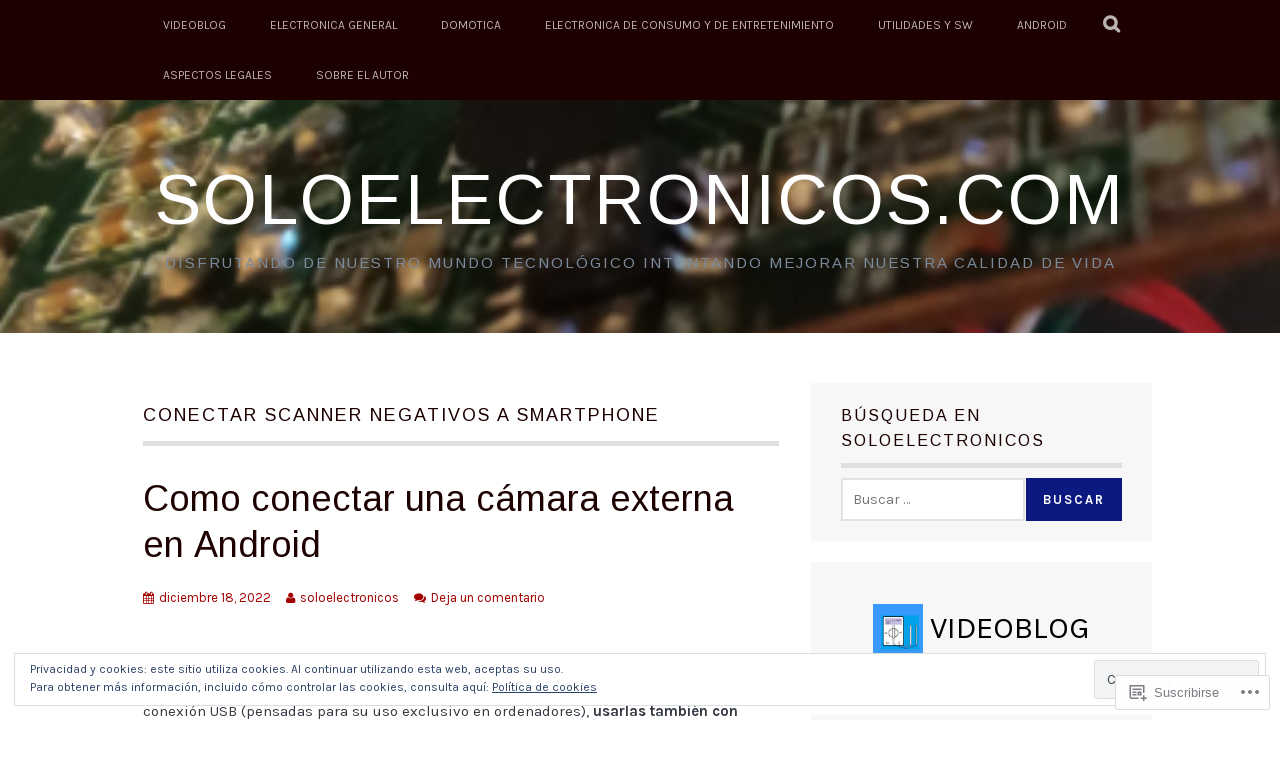

--- FILE ---
content_type: text/html; charset=UTF-8
request_url: https://soloelectronicos.com/tag/conectar-scanner-negativos-a-smartphone/
body_size: 47041
content:
<!DOCTYPE html>
<html lang="es">
<head>
<meta charset="UTF-8">
<meta name="viewport" content="width=device-width, initial-scale=1">
<link rel="profile" href="https://gmpg.org/xfn/11">
<link rel="pingback" href="https://soloelectronicos.com/xmlrpc.php">
<title>conectar scanner negativos a smartphone &#8211; Soloelectronicos.com</title>
<script type="text/javascript">
  WebFontConfig = {"google":{"families":["Arimo:r:latin,latin-ext","Karla:r,i,b,bi:latin,latin-ext"]},"api_url":"https:\/\/fonts-api.wp.com\/css"};
  (function() {
    var wf = document.createElement('script');
    wf.src = '/wp-content/plugins/custom-fonts/js/webfont.js';
    wf.type = 'text/javascript';
    wf.async = 'true';
    var s = document.getElementsByTagName('script')[0];
    s.parentNode.insertBefore(wf, s);
	})();
</script><style id="jetpack-custom-fonts-css">.wf-active body, .wf-active button, .wf-active input, .wf-active select, .wf-active textarea{font-family:"Karla",sans-serif}.wf-active blockquote p{font-family:"Karla",sans-serif}.wf-active button, .wf-active input[type="button"], .wf-active input[type="reset"], .wf-active input[type="submit"]{font-family:"Karla",sans-serif}.wf-active .site-main .comment-navigation a, .wf-active .site-main .paging-navigation a, .wf-active .site-main .post-navigation a{font-family:"Karla",sans-serif}.wf-active .site-main .post-navigation a{font-family:"Karla",sans-serif}.wf-active .page-links a{font-family:"Karla",sans-serif}.wf-active .entry-meta, .wf-active .comment-meta{font-family:"Karla",sans-serif}.wf-active #infinite-handle span{font-family:"Karla",sans-serif}.wf-active .widget_flickr #flickr_badge_uber_wrapper td a:last-child{font-family:"Karla",sans-serif}.wf-active .nav-menu > ul > li > a{font-family:"Karla",sans-serif}.wf-active h1, .wf-active h2, .wf-active h3, .wf-active h4, .wf-active h5, .wf-active h6{font-family:"Arimo",sans-serif;font-weight:400;font-style:normal}.wf-active h1{font-style:normal;font-weight:400}.wf-active h2{font-style:normal;font-weight:400}.wf-active h3{font-style:normal;font-weight:400}.wf-active h4{font-style:normal;font-weight:400}.wf-active h5{font-style:normal;font-weight:400}.wf-active h6{font-style:normal;font-weight:400}.wf-active .site-title, .wf-active .entry-title{font-family:"Arimo",sans-serif;font-weight:400;font-style:normal}.wf-active .widget-title{font-family:"Arimo",sans-serif;font-style:normal;font-weight:400}@media screen and (min-width: 480px){.wf-active .site-title{font-style:normal;font-weight:400}}@media screen and (min-width: 768px){.wf-active .site-title{font-style:normal;font-weight:400}}.wf-active .site-description{font-family:"Arimo",sans-serif;font-style:normal;font-weight:400}.wf-active div#jp-relatedposts h3.jp-relatedposts-headline{font-family:"Arimo",sans-serif;font-style:normal;font-weight:400}.wf-active .site-main .post-navigation .meta-nav{font-family:"Arimo",sans-serif;font-weight:400;font-style:normal}.wf-active .more-link a{font-weight:400;font-style:normal}.wf-active .comments-title{font-style:normal;font-weight:400}.wf-active .comment-reply-title{font-style:normal;font-weight:400}</style>
<meta name='robots' content='max-image-preview:large' />
<meta name="google-site-verification" content="B2LT9Li49MUyN6VAvb-qAOjWYznMW8j6UiU5g_T_Rio" />
<meta name="msvalidate.01" content="8339B01CB8976910B37FA1AF22355052" />

<!-- Async WordPress.com Remote Login -->
<script id="wpcom_remote_login_js">
var wpcom_remote_login_extra_auth = '';
function wpcom_remote_login_remove_dom_node_id( element_id ) {
	var dom_node = document.getElementById( element_id );
	if ( dom_node ) { dom_node.parentNode.removeChild( dom_node ); }
}
function wpcom_remote_login_remove_dom_node_classes( class_name ) {
	var dom_nodes = document.querySelectorAll( '.' + class_name );
	for ( var i = 0; i < dom_nodes.length; i++ ) {
		dom_nodes[ i ].parentNode.removeChild( dom_nodes[ i ] );
	}
}
function wpcom_remote_login_final_cleanup() {
	wpcom_remote_login_remove_dom_node_classes( "wpcom_remote_login_msg" );
	wpcom_remote_login_remove_dom_node_id( "wpcom_remote_login_key" );
	wpcom_remote_login_remove_dom_node_id( "wpcom_remote_login_validate" );
	wpcom_remote_login_remove_dom_node_id( "wpcom_remote_login_js" );
	wpcom_remote_login_remove_dom_node_id( "wpcom_request_access_iframe" );
	wpcom_remote_login_remove_dom_node_id( "wpcom_request_access_styles" );
}

// Watch for messages back from the remote login
window.addEventListener( "message", function( e ) {
	if ( e.origin === "https://r-login.wordpress.com" ) {
		var data = {};
		try {
			data = JSON.parse( e.data );
		} catch( e ) {
			wpcom_remote_login_final_cleanup();
			return;
		}

		if ( data.msg === 'LOGIN' ) {
			// Clean up the login check iframe
			wpcom_remote_login_remove_dom_node_id( "wpcom_remote_login_key" );

			var id_regex = new RegExp( /^[0-9]+$/ );
			var token_regex = new RegExp( /^.*|.*|.*$/ );
			if (
				token_regex.test( data.token )
				&& id_regex.test( data.wpcomid )
			) {
				// We have everything we need to ask for a login
				var script = document.createElement( "script" );
				script.setAttribute( "id", "wpcom_remote_login_validate" );
				script.src = '/remote-login.php?wpcom_remote_login=validate'
					+ '&wpcomid=' + data.wpcomid
					+ '&token=' + encodeURIComponent( data.token )
					+ '&host=' + window.location.protocol
					+ '//' + window.location.hostname
					+ '&postid=35522'
					+ '&is_singular=';
				document.body.appendChild( script );
			}

			return;
		}

		// Safari ITP, not logged in, so redirect
		if ( data.msg === 'LOGIN-REDIRECT' ) {
			window.location = 'https://wordpress.com/log-in?redirect_to=' + window.location.href;
			return;
		}

		// Safari ITP, storage access failed, remove the request
		if ( data.msg === 'LOGIN-REMOVE' ) {
			var css_zap = 'html { -webkit-transition: margin-top 1s; transition: margin-top 1s; } /* 9001 */ html { margin-top: 0 !important; } * html body { margin-top: 0 !important; } @media screen and ( max-width: 782px ) { html { margin-top: 0 !important; } * html body { margin-top: 0 !important; } }';
			var style_zap = document.createElement( 'style' );
			style_zap.type = 'text/css';
			style_zap.appendChild( document.createTextNode( css_zap ) );
			document.body.appendChild( style_zap );

			var e = document.getElementById( 'wpcom_request_access_iframe' );
			e.parentNode.removeChild( e );

			document.cookie = 'wordpress_com_login_access=denied; path=/; max-age=31536000';

			return;
		}

		// Safari ITP
		if ( data.msg === 'REQUEST_ACCESS' ) {
			console.log( 'request access: safari' );

			// Check ITP iframe enable/disable knob
			if ( wpcom_remote_login_extra_auth !== 'safari_itp_iframe' ) {
				return;
			}

			// If we are in a "private window" there is no ITP.
			var private_window = false;
			try {
				var opendb = window.openDatabase( null, null, null, null );
			} catch( e ) {
				private_window = true;
			}

			if ( private_window ) {
				console.log( 'private window' );
				return;
			}

			var iframe = document.createElement( 'iframe' );
			iframe.id = 'wpcom_request_access_iframe';
			iframe.setAttribute( 'scrolling', 'no' );
			iframe.setAttribute( 'sandbox', 'allow-storage-access-by-user-activation allow-scripts allow-same-origin allow-top-navigation-by-user-activation' );
			iframe.src = 'https://r-login.wordpress.com/remote-login.php?wpcom_remote_login=request_access&origin=' + encodeURIComponent( data.origin ) + '&wpcomid=' + encodeURIComponent( data.wpcomid );

			var css = 'html { -webkit-transition: margin-top 1s; transition: margin-top 1s; } /* 9001 */ html { margin-top: 46px !important; } * html body { margin-top: 46px !important; } @media screen and ( max-width: 660px ) { html { margin-top: 71px !important; } * html body { margin-top: 71px !important; } #wpcom_request_access_iframe { display: block; height: 71px !important; } } #wpcom_request_access_iframe { border: 0px; height: 46px; position: fixed; top: 0; left: 0; width: 100%; min-width: 100%; z-index: 99999; background: #23282d; } ';

			var style = document.createElement( 'style' );
			style.type = 'text/css';
			style.id = 'wpcom_request_access_styles';
			style.appendChild( document.createTextNode( css ) );
			document.body.appendChild( style );

			document.body.appendChild( iframe );
		}

		if ( data.msg === 'DONE' ) {
			wpcom_remote_login_final_cleanup();
		}
	}
}, false );

// Inject the remote login iframe after the page has had a chance to load
// more critical resources
window.addEventListener( "DOMContentLoaded", function( e ) {
	var iframe = document.createElement( "iframe" );
	iframe.style.display = "none";
	iframe.setAttribute( "scrolling", "no" );
	iframe.setAttribute( "id", "wpcom_remote_login_key" );
	iframe.src = "https://r-login.wordpress.com/remote-login.php"
		+ "?wpcom_remote_login=key"
		+ "&origin=aHR0cHM6Ly9zb2xvZWxlY3Ryb25pY29zLmNvbQ%3D%3D"
		+ "&wpcomid=4170355"
		+ "&time=" + Math.floor( Date.now() / 1000 );
	document.body.appendChild( iframe );
}, false );
</script>
<link rel='dns-prefetch' href='//s0.wp.com' />
<link rel='dns-prefetch' href='//fonts-api.wp.com' />
<link rel='dns-prefetch' href='//af.pubmine.com' />
<link rel="alternate" type="application/rss+xml" title="Soloelectronicos.com &raquo; Feed" href="https://soloelectronicos.com/feed/" />
<link rel="alternate" type="application/rss+xml" title="Soloelectronicos.com &raquo; Feed de los comentarios" href="https://soloelectronicos.com/comments/feed/" />
<link rel="alternate" type="application/rss+xml" title="Soloelectronicos.com &raquo; Etiqueta conectar scanner negativos a smartphone del feed" href="https://soloelectronicos.com/tag/conectar-scanner-negativos-a-smartphone/feed/" />
	<script type="text/javascript">
		/* <![CDATA[ */
		function addLoadEvent(func) {
			var oldonload = window.onload;
			if (typeof window.onload != 'function') {
				window.onload = func;
			} else {
				window.onload = function () {
					oldonload();
					func();
				}
			}
		}
		/* ]]> */
	</script>
	<link crossorigin='anonymous' rel='stylesheet' id='all-css-0-1' href='/_static/??/wp-content/mu-plugins/widgets/eu-cookie-law/templates/style.css,/wp-content/mu-plugins/likes/jetpack-likes.css?m=1743883414j&cssminify=yes' type='text/css' media='all' />
<style id='wp-emoji-styles-inline-css'>

	img.wp-smiley, img.emoji {
		display: inline !important;
		border: none !important;
		box-shadow: none !important;
		height: 1em !important;
		width: 1em !important;
		margin: 0 0.07em !important;
		vertical-align: -0.1em !important;
		background: none !important;
		padding: 0 !important;
	}
/*# sourceURL=wp-emoji-styles-inline-css */
</style>
<link crossorigin='anonymous' rel='stylesheet' id='all-css-2-1' href='/wp-content/plugins/gutenberg-core/v22.2.0/build/styles/block-library/style.css?m=1764855221i&cssminify=yes' type='text/css' media='all' />
<style id='wp-block-library-inline-css'>
.has-text-align-justify {
	text-align:justify;
}
.has-text-align-justify{text-align:justify;}

/*# sourceURL=wp-block-library-inline-css */
</style><style id='wp-block-paragraph-inline-css'>
.is-small-text{font-size:.875em}.is-regular-text{font-size:1em}.is-large-text{font-size:2.25em}.is-larger-text{font-size:3em}.has-drop-cap:not(:focus):first-letter{float:left;font-size:8.4em;font-style:normal;font-weight:100;line-height:.68;margin:.05em .1em 0 0;text-transform:uppercase}body.rtl .has-drop-cap:not(:focus):first-letter{float:none;margin-left:.1em}p.has-drop-cap.has-background{overflow:hidden}:root :where(p.has-background){padding:1.25em 2.375em}:where(p.has-text-color:not(.has-link-color)) a{color:inherit}p.has-text-align-left[style*="writing-mode:vertical-lr"],p.has-text-align-right[style*="writing-mode:vertical-rl"]{rotate:180deg}
/*# sourceURL=/wp-content/plugins/gutenberg-core/v22.2.0/build/styles/block-library/paragraph/style.css */
</style>
<style id='wp-block-categories-inline-css'>
.wp-block-categories{box-sizing:border-box}.wp-block-categories.alignleft{margin-right:2em}.wp-block-categories.alignright{margin-left:2em}.wp-block-categories.wp-block-categories-dropdown.aligncenter{text-align:center}.wp-block-categories .wp-block-categories__label{display:block;width:100%}
/*# sourceURL=/wp-content/plugins/gutenberg-core/v22.2.0/build/styles/block-library/categories/style.css */
</style>
<style id='wp-block-heading-inline-css'>
h1:where(.wp-block-heading).has-background,h2:where(.wp-block-heading).has-background,h3:where(.wp-block-heading).has-background,h4:where(.wp-block-heading).has-background,h5:where(.wp-block-heading).has-background,h6:where(.wp-block-heading).has-background{padding:1.25em 2.375em}h1.has-text-align-left[style*=writing-mode]:where([style*=vertical-lr]),h1.has-text-align-right[style*=writing-mode]:where([style*=vertical-rl]),h2.has-text-align-left[style*=writing-mode]:where([style*=vertical-lr]),h2.has-text-align-right[style*=writing-mode]:where([style*=vertical-rl]),h3.has-text-align-left[style*=writing-mode]:where([style*=vertical-lr]),h3.has-text-align-right[style*=writing-mode]:where([style*=vertical-rl]),h4.has-text-align-left[style*=writing-mode]:where([style*=vertical-lr]),h4.has-text-align-right[style*=writing-mode]:where([style*=vertical-rl]),h5.has-text-align-left[style*=writing-mode]:where([style*=vertical-lr]),h5.has-text-align-right[style*=writing-mode]:where([style*=vertical-rl]),h6.has-text-align-left[style*=writing-mode]:where([style*=vertical-lr]),h6.has-text-align-right[style*=writing-mode]:where([style*=vertical-rl]){rotate:180deg}
/*# sourceURL=/wp-content/plugins/gutenberg-core/v22.2.0/build/styles/block-library/heading/style.css */
</style>
<style id='wp-block-image-inline-css'>
.wp-block-image>a,.wp-block-image>figure>a{display:inline-block}.wp-block-image img{box-sizing:border-box;height:auto;max-width:100%;vertical-align:bottom}@media not (prefers-reduced-motion){.wp-block-image img.hide{visibility:hidden}.wp-block-image img.show{animation:show-content-image .4s}}.wp-block-image[style*=border-radius] img,.wp-block-image[style*=border-radius]>a{border-radius:inherit}.wp-block-image.has-custom-border img{box-sizing:border-box}.wp-block-image.aligncenter{text-align:center}.wp-block-image.alignfull>a,.wp-block-image.alignwide>a{width:100%}.wp-block-image.alignfull img,.wp-block-image.alignwide img{height:auto;width:100%}.wp-block-image .aligncenter,.wp-block-image .alignleft,.wp-block-image .alignright,.wp-block-image.aligncenter,.wp-block-image.alignleft,.wp-block-image.alignright{display:table}.wp-block-image .aligncenter>figcaption,.wp-block-image .alignleft>figcaption,.wp-block-image .alignright>figcaption,.wp-block-image.aligncenter>figcaption,.wp-block-image.alignleft>figcaption,.wp-block-image.alignright>figcaption{caption-side:bottom;display:table-caption}.wp-block-image .alignleft{float:left;margin:.5em 1em .5em 0}.wp-block-image .alignright{float:right;margin:.5em 0 .5em 1em}.wp-block-image .aligncenter{margin-left:auto;margin-right:auto}.wp-block-image :where(figcaption){margin-bottom:1em;margin-top:.5em}.wp-block-image.is-style-circle-mask img{border-radius:9999px}@supports ((-webkit-mask-image:none) or (mask-image:none)) or (-webkit-mask-image:none){.wp-block-image.is-style-circle-mask img{border-radius:0;-webkit-mask-image:url('data:image/svg+xml;utf8,<svg viewBox="0 0 100 100" xmlns="http://www.w3.org/2000/svg"><circle cx="50" cy="50" r="50"/></svg>');mask-image:url('data:image/svg+xml;utf8,<svg viewBox="0 0 100 100" xmlns="http://www.w3.org/2000/svg"><circle cx="50" cy="50" r="50"/></svg>');mask-mode:alpha;-webkit-mask-position:center;mask-position:center;-webkit-mask-repeat:no-repeat;mask-repeat:no-repeat;-webkit-mask-size:contain;mask-size:contain}}:root :where(.wp-block-image.is-style-rounded img,.wp-block-image .is-style-rounded img){border-radius:9999px}.wp-block-image figure{margin:0}.wp-lightbox-container{display:flex;flex-direction:column;position:relative}.wp-lightbox-container img{cursor:zoom-in}.wp-lightbox-container img:hover+button{opacity:1}.wp-lightbox-container button{align-items:center;backdrop-filter:blur(16px) saturate(180%);background-color:#5a5a5a40;border:none;border-radius:4px;cursor:zoom-in;display:flex;height:20px;justify-content:center;opacity:0;padding:0;position:absolute;right:16px;text-align:center;top:16px;width:20px;z-index:100}@media not (prefers-reduced-motion){.wp-lightbox-container button{transition:opacity .2s ease}}.wp-lightbox-container button:focus-visible{outline:3px auto #5a5a5a40;outline:3px auto -webkit-focus-ring-color;outline-offset:3px}.wp-lightbox-container button:hover{cursor:pointer;opacity:1}.wp-lightbox-container button:focus{opacity:1}.wp-lightbox-container button:focus,.wp-lightbox-container button:hover,.wp-lightbox-container button:not(:hover):not(:active):not(.has-background){background-color:#5a5a5a40;border:none}.wp-lightbox-overlay{box-sizing:border-box;cursor:zoom-out;height:100vh;left:0;overflow:hidden;position:fixed;top:0;visibility:hidden;width:100%;z-index:100000}.wp-lightbox-overlay .close-button{align-items:center;cursor:pointer;display:flex;justify-content:center;min-height:40px;min-width:40px;padding:0;position:absolute;right:calc(env(safe-area-inset-right) + 16px);top:calc(env(safe-area-inset-top) + 16px);z-index:5000000}.wp-lightbox-overlay .close-button:focus,.wp-lightbox-overlay .close-button:hover,.wp-lightbox-overlay .close-button:not(:hover):not(:active):not(.has-background){background:none;border:none}.wp-lightbox-overlay .lightbox-image-container{height:var(--wp--lightbox-container-height);left:50%;overflow:hidden;position:absolute;top:50%;transform:translate(-50%,-50%);transform-origin:top left;width:var(--wp--lightbox-container-width);z-index:9999999999}.wp-lightbox-overlay .wp-block-image{align-items:center;box-sizing:border-box;display:flex;height:100%;justify-content:center;margin:0;position:relative;transform-origin:0 0;width:100%;z-index:3000000}.wp-lightbox-overlay .wp-block-image img{height:var(--wp--lightbox-image-height);min-height:var(--wp--lightbox-image-height);min-width:var(--wp--lightbox-image-width);width:var(--wp--lightbox-image-width)}.wp-lightbox-overlay .wp-block-image figcaption{display:none}.wp-lightbox-overlay button{background:none;border:none}.wp-lightbox-overlay .scrim{background-color:#fff;height:100%;opacity:.9;position:absolute;width:100%;z-index:2000000}.wp-lightbox-overlay.active{visibility:visible}@media not (prefers-reduced-motion){.wp-lightbox-overlay.active{animation:turn-on-visibility .25s both}.wp-lightbox-overlay.active img{animation:turn-on-visibility .35s both}.wp-lightbox-overlay.show-closing-animation:not(.active){animation:turn-off-visibility .35s both}.wp-lightbox-overlay.show-closing-animation:not(.active) img{animation:turn-off-visibility .25s both}.wp-lightbox-overlay.zoom.active{animation:none;opacity:1;visibility:visible}.wp-lightbox-overlay.zoom.active .lightbox-image-container{animation:lightbox-zoom-in .4s}.wp-lightbox-overlay.zoom.active .lightbox-image-container img{animation:none}.wp-lightbox-overlay.zoom.active .scrim{animation:turn-on-visibility .4s forwards}.wp-lightbox-overlay.zoom.show-closing-animation:not(.active){animation:none}.wp-lightbox-overlay.zoom.show-closing-animation:not(.active) .lightbox-image-container{animation:lightbox-zoom-out .4s}.wp-lightbox-overlay.zoom.show-closing-animation:not(.active) .lightbox-image-container img{animation:none}.wp-lightbox-overlay.zoom.show-closing-animation:not(.active) .scrim{animation:turn-off-visibility .4s forwards}}@keyframes show-content-image{0%{visibility:hidden}99%{visibility:hidden}to{visibility:visible}}@keyframes turn-on-visibility{0%{opacity:0}to{opacity:1}}@keyframes turn-off-visibility{0%{opacity:1;visibility:visible}99%{opacity:0;visibility:visible}to{opacity:0;visibility:hidden}}@keyframes lightbox-zoom-in{0%{transform:translate(calc((-100vw + var(--wp--lightbox-scrollbar-width))/2 + var(--wp--lightbox-initial-left-position)),calc(-50vh + var(--wp--lightbox-initial-top-position))) scale(var(--wp--lightbox-scale))}to{transform:translate(-50%,-50%) scale(1)}}@keyframes lightbox-zoom-out{0%{transform:translate(-50%,-50%) scale(1);visibility:visible}99%{visibility:visible}to{transform:translate(calc((-100vw + var(--wp--lightbox-scrollbar-width))/2 + var(--wp--lightbox-initial-left-position)),calc(-50vh + var(--wp--lightbox-initial-top-position))) scale(var(--wp--lightbox-scale));visibility:hidden}}
/*# sourceURL=/wp-content/plugins/gutenberg-core/v22.2.0/build/styles/block-library/image/style.css */
</style>
<style id='wp-block-latest-comments-inline-css'>
ol.wp-block-latest-comments{box-sizing:border-box;margin-left:0}:where(.wp-block-latest-comments:not([style*=line-height] .wp-block-latest-comments__comment)){line-height:1.1}:where(.wp-block-latest-comments:not([style*=line-height] .wp-block-latest-comments__comment-excerpt p)){line-height:1.8}.has-dates :where(.wp-block-latest-comments:not([style*=line-height])),.has-excerpts :where(.wp-block-latest-comments:not([style*=line-height])){line-height:1.5}.wp-block-latest-comments .wp-block-latest-comments{padding-left:0}.wp-block-latest-comments__comment{list-style:none;margin-bottom:1em}.has-avatars .wp-block-latest-comments__comment{list-style:none;min-height:2.25em}.has-avatars .wp-block-latest-comments__comment .wp-block-latest-comments__comment-excerpt,.has-avatars .wp-block-latest-comments__comment .wp-block-latest-comments__comment-meta{margin-left:3.25em}.wp-block-latest-comments__comment-excerpt p{font-size:.875em;margin:.36em 0 1.4em}.wp-block-latest-comments__comment-date{display:block;font-size:.75em}.wp-block-latest-comments .avatar,.wp-block-latest-comments__comment-avatar{border-radius:1.5em;display:block;float:left;height:2.5em;margin-right:.75em;width:2.5em}.wp-block-latest-comments[class*=-font-size] a,.wp-block-latest-comments[style*=font-size] a{font-size:inherit}
/*# sourceURL=/wp-content/plugins/gutenberg-core/v22.2.0/build/styles/block-library/latest-comments/style.css */
</style>
<style id='wp-block-list-inline-css'>
ol,ul{box-sizing:border-box}:root :where(.wp-block-list.has-background){padding:1.25em 2.375em}
/*# sourceURL=/wp-content/plugins/gutenberg-core/v22.2.0/build/styles/block-library/list/style.css */
</style>
<style id='wp-block-rss-inline-css'>
ul.wp-block-rss.alignleft{margin-right:2em}ul.wp-block-rss.alignright{margin-left:2em}ul.wp-block-rss.is-grid{display:flex;flex-wrap:wrap;padding:0}ul.wp-block-rss.is-grid li{margin:0 1em 1em 0;width:100%}@media (min-width:600px){ul.wp-block-rss.columns-2 li{width:calc(50% - 1em)}ul.wp-block-rss.columns-3 li{width:calc(33.33333% - 1em)}ul.wp-block-rss.columns-4 li{width:calc(25% - 1em)}ul.wp-block-rss.columns-5 li{width:calc(20% - 1em)}ul.wp-block-rss.columns-6 li{width:calc(16.66667% - 1em)}}.wp-block-rss__item-author,.wp-block-rss__item-publish-date{display:block;font-size:.8125em}.wp-block-rss{box-sizing:border-box;list-style:none;padding:0}
/*# sourceURL=/wp-content/plugins/gutenberg-core/v22.2.0/build/styles/block-library/rss/style.css */
</style>
<style id='global-styles-inline-css'>
:root{--wp--preset--aspect-ratio--square: 1;--wp--preset--aspect-ratio--4-3: 4/3;--wp--preset--aspect-ratio--3-4: 3/4;--wp--preset--aspect-ratio--3-2: 3/2;--wp--preset--aspect-ratio--2-3: 2/3;--wp--preset--aspect-ratio--16-9: 16/9;--wp--preset--aspect-ratio--9-16: 9/16;--wp--preset--color--black: #000000;--wp--preset--color--cyan-bluish-gray: #abb8c3;--wp--preset--color--white: #ffffff;--wp--preset--color--pale-pink: #f78da7;--wp--preset--color--vivid-red: #cf2e2e;--wp--preset--color--luminous-vivid-orange: #ff6900;--wp--preset--color--luminous-vivid-amber: #fcb900;--wp--preset--color--light-green-cyan: #7bdcb5;--wp--preset--color--vivid-green-cyan: #00d084;--wp--preset--color--pale-cyan-blue: #8ed1fc;--wp--preset--color--vivid-cyan-blue: #0693e3;--wp--preset--color--vivid-purple: #9b51e0;--wp--preset--gradient--vivid-cyan-blue-to-vivid-purple: linear-gradient(135deg,rgb(6,147,227) 0%,rgb(155,81,224) 100%);--wp--preset--gradient--light-green-cyan-to-vivid-green-cyan: linear-gradient(135deg,rgb(122,220,180) 0%,rgb(0,208,130) 100%);--wp--preset--gradient--luminous-vivid-amber-to-luminous-vivid-orange: linear-gradient(135deg,rgb(252,185,0) 0%,rgb(255,105,0) 100%);--wp--preset--gradient--luminous-vivid-orange-to-vivid-red: linear-gradient(135deg,rgb(255,105,0) 0%,rgb(207,46,46) 100%);--wp--preset--gradient--very-light-gray-to-cyan-bluish-gray: linear-gradient(135deg,rgb(238,238,238) 0%,rgb(169,184,195) 100%);--wp--preset--gradient--cool-to-warm-spectrum: linear-gradient(135deg,rgb(74,234,220) 0%,rgb(151,120,209) 20%,rgb(207,42,186) 40%,rgb(238,44,130) 60%,rgb(251,105,98) 80%,rgb(254,248,76) 100%);--wp--preset--gradient--blush-light-purple: linear-gradient(135deg,rgb(255,206,236) 0%,rgb(152,150,240) 100%);--wp--preset--gradient--blush-bordeaux: linear-gradient(135deg,rgb(254,205,165) 0%,rgb(254,45,45) 50%,rgb(107,0,62) 100%);--wp--preset--gradient--luminous-dusk: linear-gradient(135deg,rgb(255,203,112) 0%,rgb(199,81,192) 50%,rgb(65,88,208) 100%);--wp--preset--gradient--pale-ocean: linear-gradient(135deg,rgb(255,245,203) 0%,rgb(182,227,212) 50%,rgb(51,167,181) 100%);--wp--preset--gradient--electric-grass: linear-gradient(135deg,rgb(202,248,128) 0%,rgb(113,206,126) 100%);--wp--preset--gradient--midnight: linear-gradient(135deg,rgb(2,3,129) 0%,rgb(40,116,252) 100%);--wp--preset--font-size--small: 13px;--wp--preset--font-size--medium: 20px;--wp--preset--font-size--large: 36px;--wp--preset--font-size--x-large: 42px;--wp--preset--font-family--albert-sans: 'Albert Sans', sans-serif;--wp--preset--font-family--alegreya: Alegreya, serif;--wp--preset--font-family--arvo: Arvo, serif;--wp--preset--font-family--bodoni-moda: 'Bodoni Moda', serif;--wp--preset--font-family--bricolage-grotesque: 'Bricolage Grotesque', sans-serif;--wp--preset--font-family--cabin: Cabin, sans-serif;--wp--preset--font-family--chivo: Chivo, sans-serif;--wp--preset--font-family--commissioner: Commissioner, sans-serif;--wp--preset--font-family--cormorant: Cormorant, serif;--wp--preset--font-family--courier-prime: 'Courier Prime', monospace;--wp--preset--font-family--crimson-pro: 'Crimson Pro', serif;--wp--preset--font-family--dm-mono: 'DM Mono', monospace;--wp--preset--font-family--dm-sans: 'DM Sans', sans-serif;--wp--preset--font-family--dm-serif-display: 'DM Serif Display', serif;--wp--preset--font-family--domine: Domine, serif;--wp--preset--font-family--eb-garamond: 'EB Garamond', serif;--wp--preset--font-family--epilogue: Epilogue, sans-serif;--wp--preset--font-family--fahkwang: Fahkwang, sans-serif;--wp--preset--font-family--figtree: Figtree, sans-serif;--wp--preset--font-family--fira-sans: 'Fira Sans', sans-serif;--wp--preset--font-family--fjalla-one: 'Fjalla One', sans-serif;--wp--preset--font-family--fraunces: Fraunces, serif;--wp--preset--font-family--gabarito: Gabarito, system-ui;--wp--preset--font-family--ibm-plex-mono: 'IBM Plex Mono', monospace;--wp--preset--font-family--ibm-plex-sans: 'IBM Plex Sans', sans-serif;--wp--preset--font-family--ibarra-real-nova: 'Ibarra Real Nova', serif;--wp--preset--font-family--instrument-serif: 'Instrument Serif', serif;--wp--preset--font-family--inter: Inter, sans-serif;--wp--preset--font-family--josefin-sans: 'Josefin Sans', sans-serif;--wp--preset--font-family--jost: Jost, sans-serif;--wp--preset--font-family--libre-baskerville: 'Libre Baskerville', serif;--wp--preset--font-family--libre-franklin: 'Libre Franklin', sans-serif;--wp--preset--font-family--literata: Literata, serif;--wp--preset--font-family--lora: Lora, serif;--wp--preset--font-family--merriweather: Merriweather, serif;--wp--preset--font-family--montserrat: Montserrat, sans-serif;--wp--preset--font-family--newsreader: Newsreader, serif;--wp--preset--font-family--noto-sans-mono: 'Noto Sans Mono', sans-serif;--wp--preset--font-family--nunito: Nunito, sans-serif;--wp--preset--font-family--open-sans: 'Open Sans', sans-serif;--wp--preset--font-family--overpass: Overpass, sans-serif;--wp--preset--font-family--pt-serif: 'PT Serif', serif;--wp--preset--font-family--petrona: Petrona, serif;--wp--preset--font-family--piazzolla: Piazzolla, serif;--wp--preset--font-family--playfair-display: 'Playfair Display', serif;--wp--preset--font-family--plus-jakarta-sans: 'Plus Jakarta Sans', sans-serif;--wp--preset--font-family--poppins: Poppins, sans-serif;--wp--preset--font-family--raleway: Raleway, sans-serif;--wp--preset--font-family--roboto: Roboto, sans-serif;--wp--preset--font-family--roboto-slab: 'Roboto Slab', serif;--wp--preset--font-family--rubik: Rubik, sans-serif;--wp--preset--font-family--rufina: Rufina, serif;--wp--preset--font-family--sora: Sora, sans-serif;--wp--preset--font-family--source-sans-3: 'Source Sans 3', sans-serif;--wp--preset--font-family--source-serif-4: 'Source Serif 4', serif;--wp--preset--font-family--space-mono: 'Space Mono', monospace;--wp--preset--font-family--syne: Syne, sans-serif;--wp--preset--font-family--texturina: Texturina, serif;--wp--preset--font-family--urbanist: Urbanist, sans-serif;--wp--preset--font-family--work-sans: 'Work Sans', sans-serif;--wp--preset--spacing--20: 0.44rem;--wp--preset--spacing--30: 0.67rem;--wp--preset--spacing--40: 1rem;--wp--preset--spacing--50: 1.5rem;--wp--preset--spacing--60: 2.25rem;--wp--preset--spacing--70: 3.38rem;--wp--preset--spacing--80: 5.06rem;--wp--preset--shadow--natural: 6px 6px 9px rgba(0, 0, 0, 0.2);--wp--preset--shadow--deep: 12px 12px 50px rgba(0, 0, 0, 0.4);--wp--preset--shadow--sharp: 6px 6px 0px rgba(0, 0, 0, 0.2);--wp--preset--shadow--outlined: 6px 6px 0px -3px rgb(255, 255, 255), 6px 6px rgb(0, 0, 0);--wp--preset--shadow--crisp: 6px 6px 0px rgb(0, 0, 0);}:where(.is-layout-flex){gap: 0.5em;}:where(.is-layout-grid){gap: 0.5em;}body .is-layout-flex{display: flex;}.is-layout-flex{flex-wrap: wrap;align-items: center;}.is-layout-flex > :is(*, div){margin: 0;}body .is-layout-grid{display: grid;}.is-layout-grid > :is(*, div){margin: 0;}:where(.wp-block-columns.is-layout-flex){gap: 2em;}:where(.wp-block-columns.is-layout-grid){gap: 2em;}:where(.wp-block-post-template.is-layout-flex){gap: 1.25em;}:where(.wp-block-post-template.is-layout-grid){gap: 1.25em;}.has-black-color{color: var(--wp--preset--color--black) !important;}.has-cyan-bluish-gray-color{color: var(--wp--preset--color--cyan-bluish-gray) !important;}.has-white-color{color: var(--wp--preset--color--white) !important;}.has-pale-pink-color{color: var(--wp--preset--color--pale-pink) !important;}.has-vivid-red-color{color: var(--wp--preset--color--vivid-red) !important;}.has-luminous-vivid-orange-color{color: var(--wp--preset--color--luminous-vivid-orange) !important;}.has-luminous-vivid-amber-color{color: var(--wp--preset--color--luminous-vivid-amber) !important;}.has-light-green-cyan-color{color: var(--wp--preset--color--light-green-cyan) !important;}.has-vivid-green-cyan-color{color: var(--wp--preset--color--vivid-green-cyan) !important;}.has-pale-cyan-blue-color{color: var(--wp--preset--color--pale-cyan-blue) !important;}.has-vivid-cyan-blue-color{color: var(--wp--preset--color--vivid-cyan-blue) !important;}.has-vivid-purple-color{color: var(--wp--preset--color--vivid-purple) !important;}.has-black-background-color{background-color: var(--wp--preset--color--black) !important;}.has-cyan-bluish-gray-background-color{background-color: var(--wp--preset--color--cyan-bluish-gray) !important;}.has-white-background-color{background-color: var(--wp--preset--color--white) !important;}.has-pale-pink-background-color{background-color: var(--wp--preset--color--pale-pink) !important;}.has-vivid-red-background-color{background-color: var(--wp--preset--color--vivid-red) !important;}.has-luminous-vivid-orange-background-color{background-color: var(--wp--preset--color--luminous-vivid-orange) !important;}.has-luminous-vivid-amber-background-color{background-color: var(--wp--preset--color--luminous-vivid-amber) !important;}.has-light-green-cyan-background-color{background-color: var(--wp--preset--color--light-green-cyan) !important;}.has-vivid-green-cyan-background-color{background-color: var(--wp--preset--color--vivid-green-cyan) !important;}.has-pale-cyan-blue-background-color{background-color: var(--wp--preset--color--pale-cyan-blue) !important;}.has-vivid-cyan-blue-background-color{background-color: var(--wp--preset--color--vivid-cyan-blue) !important;}.has-vivid-purple-background-color{background-color: var(--wp--preset--color--vivid-purple) !important;}.has-black-border-color{border-color: var(--wp--preset--color--black) !important;}.has-cyan-bluish-gray-border-color{border-color: var(--wp--preset--color--cyan-bluish-gray) !important;}.has-white-border-color{border-color: var(--wp--preset--color--white) !important;}.has-pale-pink-border-color{border-color: var(--wp--preset--color--pale-pink) !important;}.has-vivid-red-border-color{border-color: var(--wp--preset--color--vivid-red) !important;}.has-luminous-vivid-orange-border-color{border-color: var(--wp--preset--color--luminous-vivid-orange) !important;}.has-luminous-vivid-amber-border-color{border-color: var(--wp--preset--color--luminous-vivid-amber) !important;}.has-light-green-cyan-border-color{border-color: var(--wp--preset--color--light-green-cyan) !important;}.has-vivid-green-cyan-border-color{border-color: var(--wp--preset--color--vivid-green-cyan) !important;}.has-pale-cyan-blue-border-color{border-color: var(--wp--preset--color--pale-cyan-blue) !important;}.has-vivid-cyan-blue-border-color{border-color: var(--wp--preset--color--vivid-cyan-blue) !important;}.has-vivid-purple-border-color{border-color: var(--wp--preset--color--vivid-purple) !important;}.has-vivid-cyan-blue-to-vivid-purple-gradient-background{background: var(--wp--preset--gradient--vivid-cyan-blue-to-vivid-purple) !important;}.has-light-green-cyan-to-vivid-green-cyan-gradient-background{background: var(--wp--preset--gradient--light-green-cyan-to-vivid-green-cyan) !important;}.has-luminous-vivid-amber-to-luminous-vivid-orange-gradient-background{background: var(--wp--preset--gradient--luminous-vivid-amber-to-luminous-vivid-orange) !important;}.has-luminous-vivid-orange-to-vivid-red-gradient-background{background: var(--wp--preset--gradient--luminous-vivid-orange-to-vivid-red) !important;}.has-very-light-gray-to-cyan-bluish-gray-gradient-background{background: var(--wp--preset--gradient--very-light-gray-to-cyan-bluish-gray) !important;}.has-cool-to-warm-spectrum-gradient-background{background: var(--wp--preset--gradient--cool-to-warm-spectrum) !important;}.has-blush-light-purple-gradient-background{background: var(--wp--preset--gradient--blush-light-purple) !important;}.has-blush-bordeaux-gradient-background{background: var(--wp--preset--gradient--blush-bordeaux) !important;}.has-luminous-dusk-gradient-background{background: var(--wp--preset--gradient--luminous-dusk) !important;}.has-pale-ocean-gradient-background{background: var(--wp--preset--gradient--pale-ocean) !important;}.has-electric-grass-gradient-background{background: var(--wp--preset--gradient--electric-grass) !important;}.has-midnight-gradient-background{background: var(--wp--preset--gradient--midnight) !important;}.has-small-font-size{font-size: var(--wp--preset--font-size--small) !important;}.has-medium-font-size{font-size: var(--wp--preset--font-size--medium) !important;}.has-large-font-size{font-size: var(--wp--preset--font-size--large) !important;}.has-x-large-font-size{font-size: var(--wp--preset--font-size--x-large) !important;}.has-albert-sans-font-family{font-family: var(--wp--preset--font-family--albert-sans) !important;}.has-alegreya-font-family{font-family: var(--wp--preset--font-family--alegreya) !important;}.has-arvo-font-family{font-family: var(--wp--preset--font-family--arvo) !important;}.has-bodoni-moda-font-family{font-family: var(--wp--preset--font-family--bodoni-moda) !important;}.has-bricolage-grotesque-font-family{font-family: var(--wp--preset--font-family--bricolage-grotesque) !important;}.has-cabin-font-family{font-family: var(--wp--preset--font-family--cabin) !important;}.has-chivo-font-family{font-family: var(--wp--preset--font-family--chivo) !important;}.has-commissioner-font-family{font-family: var(--wp--preset--font-family--commissioner) !important;}.has-cormorant-font-family{font-family: var(--wp--preset--font-family--cormorant) !important;}.has-courier-prime-font-family{font-family: var(--wp--preset--font-family--courier-prime) !important;}.has-crimson-pro-font-family{font-family: var(--wp--preset--font-family--crimson-pro) !important;}.has-dm-mono-font-family{font-family: var(--wp--preset--font-family--dm-mono) !important;}.has-dm-sans-font-family{font-family: var(--wp--preset--font-family--dm-sans) !important;}.has-dm-serif-display-font-family{font-family: var(--wp--preset--font-family--dm-serif-display) !important;}.has-domine-font-family{font-family: var(--wp--preset--font-family--domine) !important;}.has-eb-garamond-font-family{font-family: var(--wp--preset--font-family--eb-garamond) !important;}.has-epilogue-font-family{font-family: var(--wp--preset--font-family--epilogue) !important;}.has-fahkwang-font-family{font-family: var(--wp--preset--font-family--fahkwang) !important;}.has-figtree-font-family{font-family: var(--wp--preset--font-family--figtree) !important;}.has-fira-sans-font-family{font-family: var(--wp--preset--font-family--fira-sans) !important;}.has-fjalla-one-font-family{font-family: var(--wp--preset--font-family--fjalla-one) !important;}.has-fraunces-font-family{font-family: var(--wp--preset--font-family--fraunces) !important;}.has-gabarito-font-family{font-family: var(--wp--preset--font-family--gabarito) !important;}.has-ibm-plex-mono-font-family{font-family: var(--wp--preset--font-family--ibm-plex-mono) !important;}.has-ibm-plex-sans-font-family{font-family: var(--wp--preset--font-family--ibm-plex-sans) !important;}.has-ibarra-real-nova-font-family{font-family: var(--wp--preset--font-family--ibarra-real-nova) !important;}.has-instrument-serif-font-family{font-family: var(--wp--preset--font-family--instrument-serif) !important;}.has-inter-font-family{font-family: var(--wp--preset--font-family--inter) !important;}.has-josefin-sans-font-family{font-family: var(--wp--preset--font-family--josefin-sans) !important;}.has-jost-font-family{font-family: var(--wp--preset--font-family--jost) !important;}.has-libre-baskerville-font-family{font-family: var(--wp--preset--font-family--libre-baskerville) !important;}.has-libre-franklin-font-family{font-family: var(--wp--preset--font-family--libre-franklin) !important;}.has-literata-font-family{font-family: var(--wp--preset--font-family--literata) !important;}.has-lora-font-family{font-family: var(--wp--preset--font-family--lora) !important;}.has-merriweather-font-family{font-family: var(--wp--preset--font-family--merriweather) !important;}.has-montserrat-font-family{font-family: var(--wp--preset--font-family--montserrat) !important;}.has-newsreader-font-family{font-family: var(--wp--preset--font-family--newsreader) !important;}.has-noto-sans-mono-font-family{font-family: var(--wp--preset--font-family--noto-sans-mono) !important;}.has-nunito-font-family{font-family: var(--wp--preset--font-family--nunito) !important;}.has-open-sans-font-family{font-family: var(--wp--preset--font-family--open-sans) !important;}.has-overpass-font-family{font-family: var(--wp--preset--font-family--overpass) !important;}.has-pt-serif-font-family{font-family: var(--wp--preset--font-family--pt-serif) !important;}.has-petrona-font-family{font-family: var(--wp--preset--font-family--petrona) !important;}.has-piazzolla-font-family{font-family: var(--wp--preset--font-family--piazzolla) !important;}.has-playfair-display-font-family{font-family: var(--wp--preset--font-family--playfair-display) !important;}.has-plus-jakarta-sans-font-family{font-family: var(--wp--preset--font-family--plus-jakarta-sans) !important;}.has-poppins-font-family{font-family: var(--wp--preset--font-family--poppins) !important;}.has-raleway-font-family{font-family: var(--wp--preset--font-family--raleway) !important;}.has-roboto-font-family{font-family: var(--wp--preset--font-family--roboto) !important;}.has-roboto-slab-font-family{font-family: var(--wp--preset--font-family--roboto-slab) !important;}.has-rubik-font-family{font-family: var(--wp--preset--font-family--rubik) !important;}.has-rufina-font-family{font-family: var(--wp--preset--font-family--rufina) !important;}.has-sora-font-family{font-family: var(--wp--preset--font-family--sora) !important;}.has-source-sans-3-font-family{font-family: var(--wp--preset--font-family--source-sans-3) !important;}.has-source-serif-4-font-family{font-family: var(--wp--preset--font-family--source-serif-4) !important;}.has-space-mono-font-family{font-family: var(--wp--preset--font-family--space-mono) !important;}.has-syne-font-family{font-family: var(--wp--preset--font-family--syne) !important;}.has-texturina-font-family{font-family: var(--wp--preset--font-family--texturina) !important;}.has-urbanist-font-family{font-family: var(--wp--preset--font-family--urbanist) !important;}.has-work-sans-font-family{font-family: var(--wp--preset--font-family--work-sans) !important;}
/*# sourceURL=global-styles-inline-css */
</style>

<style id='classic-theme-styles-inline-css'>
/*! This file is auto-generated */
.wp-block-button__link{color:#fff;background-color:#32373c;border-radius:9999px;box-shadow:none;text-decoration:none;padding:calc(.667em + 2px) calc(1.333em + 2px);font-size:1.125em}.wp-block-file__button{background:#32373c;color:#fff;text-decoration:none}
/*# sourceURL=/wp-includes/css/classic-themes.min.css */
</style>
<link crossorigin='anonymous' rel='stylesheet' id='all-css-4-1' href='/_static/??-eJx9j0EKAjEMRS9kGjqKjgvxLG0narVpy6Tj4O2NCioIbrL4ee+T4FwhlNwoN6xpOsYsGIpPJVwEO2N7Y0Ei10Qw0tWscIjS3gRIuyUyQWSBX0U8wadrJM25uvYgmIboKBEr9k+bqzrgfR1JBHRynBjaSUX58V4x1snrCy4TKoAHXYKbSQo/D9zzzq572y+7brs53wEw3FqD&cssminify=yes' type='text/css' media='all' />
<link rel='stylesheet' id='plane-fonts-css' href='https://fonts-api.wp.com/css?family=Raleway%3A400%2C500%2C700%2C900%7CNoto+Serif%3A400%2C700%2C400italic%2C700italic&#038;subset=latin%2Clatin-ext&#038;ver=6.9-RC2-61304' media='all' />
<link crossorigin='anonymous' rel='stylesheet' id='all-css-6-1' href='/_static/??/wp-content/themes/pub/plane/style.css,/wp-content/themes/pub/plane/inc/style-wpcom.css?m=1741693338j&cssminify=yes' type='text/css' media='all' />
<style id='plane-style-inline-css'>
.site-header { background-image: url(https://soloelectronicos.com/wp-content/uploads/2024/09/cropped-image-12.png); }
/*# sourceURL=plane-style-inline-css */
</style>
<style id='jetpack_facebook_likebox-inline-css'>
.widget_facebook_likebox {
	overflow: hidden;
}

/*# sourceURL=/wp-content/mu-plugins/jetpack-plugin/sun/modules/widgets/facebook-likebox/style.css */
</style>
<link crossorigin='anonymous' rel='stylesheet' id='all-css-8-1' href='/_static/??-eJzTLy/QTc7PK0nNK9HPLdUtyClNz8wr1i9KTcrJTwcy0/WTi5G5ekCujj52Temp+bo5+cmJJZn5eSgc3bScxMwikFb7XFtDE1NLExMLc0OTLACohS2q&cssminify=yes' type='text/css' media='all' />
<link crossorigin='anonymous' rel='stylesheet' id='print-css-9-1' href='/wp-content/mu-plugins/global-print/global-print.css?m=1465851035i&cssminify=yes' type='text/css' media='print' />
<style id='jetpack-global-styles-frontend-style-inline-css'>
:root { --font-headings: unset; --font-base: unset; --font-headings-default: -apple-system,BlinkMacSystemFont,"Segoe UI",Roboto,Oxygen-Sans,Ubuntu,Cantarell,"Helvetica Neue",sans-serif; --font-base-default: -apple-system,BlinkMacSystemFont,"Segoe UI",Roboto,Oxygen-Sans,Ubuntu,Cantarell,"Helvetica Neue",sans-serif;}
/*# sourceURL=jetpack-global-styles-frontend-style-inline-css */
</style>
<link crossorigin='anonymous' rel='stylesheet' id='all-css-12-1' href='/_static/??-eJyNjcEKwjAQRH/IuKitxYP4KRKzIdm62YRuQvHvrdKLCOLtDcy8gbkYl6V6qZCaKdwCicLoa7HuvmbQJpAyNvYKGu3k0SI+3kgStk51A3+LriQONDuybDiHrB/hS1ajT8tt7CBwvln+9TYTBl8VlsrKJkyExgoaJq2v7SWdd0N/2A+nY9ePT815Xvc=&cssminify=yes' type='text/css' media='all' />
<script type="text/javascript" id="wpcom-actionbar-placeholder-js-extra">
/* <![CDATA[ */
var actionbardata = {"siteID":"4170355","postID":"0","siteURL":"https://soloelectronicos.com","xhrURL":"https://soloelectronicos.com/wp-admin/admin-ajax.php","nonce":"82a9033793","isLoggedIn":"","statusMessage":"","subsEmailDefault":"instantly","proxyScriptUrl":"https://s0.wp.com/wp-content/js/wpcom-proxy-request.js?m=1513050504i&amp;ver=20211021","i18n":{"followedText":"Las nuevas entradas de este sitio aparecer\u00e1n ahora en tu \u003Ca href=\"https://wordpress.com/reader\"\u003ELector\u003C/a\u003E","foldBar":"Contraer esta barra","unfoldBar":"Expandir esta barra","shortLinkCopied":"El enlace corto se ha copiado al portapapeles."}};
//# sourceURL=wpcom-actionbar-placeholder-js-extra
/* ]]> */
</script>
<script type="text/javascript" id="jetpack-mu-wpcom-settings-js-before">
/* <![CDATA[ */
var JETPACK_MU_WPCOM_SETTINGS = {"assetsUrl":"https://s0.wp.com/wp-content/mu-plugins/jetpack-mu-wpcom-plugin/sun/jetpack_vendor/automattic/jetpack-mu-wpcom/src/build/"};
//# sourceURL=jetpack-mu-wpcom-settings-js-before
/* ]]> */
</script>
<script crossorigin='anonymous' type='text/javascript'  src='/_static/??-eJyFjcsOwiAQRX/I6dSa+lgYvwWBEAgMOAPW/n3bqIk7V2dxT87FqYDOVC1VDIIcKxTOr7kLssN186RjM1a2MTya5fmDLnn6K0HyjlW1v/L37R6zgxKb8yQ4ZTbKCOioRN4hnQo+hw1AmcCZwmvilq7709CPh/54voQFmNpFWg=='></script>
<script type="text/javascript" id="rlt-proxy-js-after">
/* <![CDATA[ */
	rltInitialize( {"token":null,"iframeOrigins":["https:\/\/widgets.wp.com"]} );
//# sourceURL=rlt-proxy-js-after
/* ]]> */
</script>
<link rel="EditURI" type="application/rsd+xml" title="RSD" href="https://soloelectronicos.wordpress.com/xmlrpc.php?rsd" />
<meta name="generator" content="WordPress.com" />

<!-- Jetpack Open Graph Tags -->
<meta property="og:type" content="website" />
<meta property="og:title" content="conectar scanner negativos a smartphone &#8211; Soloelectronicos.com" />
<meta property="og:url" content="https://soloelectronicos.com/tag/conectar-scanner-negativos-a-smartphone/" />
<meta property="og:site_name" content="Soloelectronicos.com" />
<meta property="og:image" content="https://soloelectronicos.com/wp-content/uploads/2020/04/cropped-cropped-bannner-soloelectronicos.jpg?w=200" />
<meta property="og:image:width" content="200" />
<meta property="og:image:height" content="200" />
<meta property="og:image:alt" content="" />
<meta property="og:locale" content="es_ES" />
<meta name="twitter:creator" content="@soloelectronico" />
<meta name="twitter:site" content="@soloelectronico" />

<!-- End Jetpack Open Graph Tags -->
<link rel='openid.server' href='https://soloelectronicos.com/?openidserver=1' />
<link rel='openid.delegate' href='https://soloelectronicos.com/' />
<link rel="search" type="application/opensearchdescription+xml" href="https://soloelectronicos.com/osd.xml" title="Soloelectronicos.com" />
<link rel="search" type="application/opensearchdescription+xml" href="https://s1.wp.com/opensearch.xml" title="WordPress.com" />
<meta property="fediverse:creator" name="fediverse:creator" content="soloelectronicos.com@soloelectronicos.com" />
<style type="text/css">.recentcomments a{display:inline !important;padding:0 !important;margin:0 !important;}</style>		<style type="text/css">
			.recentcomments a {
				display: inline !important;
				padding: 0 !important;
				margin: 0 !important;
			}

			table.recentcommentsavatartop img.avatar, table.recentcommentsavatarend img.avatar {
				border: 0px;
				margin: 0;
			}

			table.recentcommentsavatartop a, table.recentcommentsavatarend a {
				border: 0px !important;
				background-color: transparent !important;
			}

			td.recentcommentsavatarend, td.recentcommentsavatartop {
				padding: 0px 0px 1px 0px;
				margin: 0px;
			}

			td.recentcommentstextend {
				border: none !important;
				padding: 0px 0px 2px 10px;
			}

			.rtl td.recentcommentstextend {
				padding: 0px 10px 2px 0px;
			}

			td.recentcommentstexttop {
				border: none;
				padding: 0px 0px 0px 10px;
			}

			.rtl td.recentcommentstexttop {
				padding: 0px 10px 0px 0px;
			}
		</style>
		<meta name="description" content="Entradas sobre conectar scanner negativos a smartphone escritas por soloelectronicos" />
<script type="text/javascript">
/* <![CDATA[ */
var wa_client = {}; wa_client.cmd = []; wa_client.config = { 'blog_id': 4170355, 'blog_language': 'es', 'is_wordads': true, 'hosting_type': 1, 'afp_account_id': 'pub-7788571187552568', 'afp_host_id': 5038568878849053, 'theme': 'pub/plane', '_': { 'title': 'Anuncio publicitario', 'privacy_settings': 'Ajustes de privacidad' }, 'formats': [ 'belowpost', 'bottom_sticky', 'sidebar_sticky_right', 'sidebar', 'top', 'shortcode', 'gutenberg_rectangle', 'gutenberg_leaderboard', 'gutenberg_mobile_leaderboard', 'gutenberg_skyscraper' ] };
/* ]]> */
</script>
		<script type="text/javascript">

			window.doNotSellCallback = function() {

				var linkElements = [
					'a[href="https://wordpress.com/?ref=footer_blog"]',
					'a[href="https://wordpress.com/?ref=footer_website"]',
					'a[href="https://wordpress.com/?ref=vertical_footer"]',
					'a[href^="https://wordpress.com/?ref=footer_segment_"]',
				].join(',');

				var dnsLink = document.createElement( 'a' );
				dnsLink.href = 'https://wordpress.com/es/advertising-program-optout/';
				dnsLink.classList.add( 'do-not-sell-link' );
				dnsLink.rel = 'nofollow';
				dnsLink.style.marginLeft = '0.5em';
				dnsLink.textContent = 'No vendas ni compartas mi información personal';

				var creditLinks = document.querySelectorAll( linkElements );

				if ( 0 === creditLinks.length ) {
					return false;
				}

				Array.prototype.forEach.call( creditLinks, function( el ) {
					el.insertAdjacentElement( 'afterend', dnsLink );
				});

				return true;
			};

		</script>
		
<link rel="alternate" title="ActivityPub (JSON)" type="application/activity+json" href="https://soloelectronicos.com/tag/conectar-scanner-negativos-a-smartphone/" />
<style type="text/css" id="custom-colors-css">    .site-main .post-navigation a:hover {
        background-color: transparent !important;
    }

    @media only screen and (min-width: 767px) {
        .nav-menu ul ul a {
            color: #333;
        }
    }

    @media only screen and (max-width: 767px) {
        .nav-menu ul ul li:hover > a,
        .nav-menu ul ul li.current_page_item > a,
        .nav-menu ul ul li.current-menu-item > a,
        .nav-menu ul ul li.current-menu-ancestor > a,
        .nav-menu ul ul li.current_page_ancestor > a,
        .nav-menu ul ul li.current-post-parent > a {
            opacity: 1;
        }
    }

.site-footer, .footer-widget-area .widget-title, .site-footer a:hover { color: #FFFFFF;}
.nav-menu > ul > li > a { color: #FFFFFF;}
.site-title a, .site-title a:hover { color: #FFFFFF;}
.site-main .post-navigation a:hover, .site-main .post-navigation a:focus { background: #f7f7f7;}
blockquote p { color: #828a8c;}
blockquote cite { color: #384750;}
.site-description { color: #7C8B9C;}
.site-top, .site-footer, .search-expand { background-color: #1d0000;}
h1, h2, h3, h4, h5, h6, .entry-title a { color: #1D0000;}
.entry-meta a:hover, .entry-meta a:focus, .page-links a { color: #1D0000;}
.site-main .comment-navigation a, .site-main .paging-navigation a, .site-main .post-navigation a, .site-main .post-navigation .meta-nav { color: #1D0000;}
.widget-title a { color: #1D0000;}
a, .site-main .post-navigation a, .entry-meta, .comment-meta { color: #A20000;}
.widget_flickr #flickr_badge_uber_wrapper td a:last-child { color: #A20000;}
button, input[type="button"], input[type="reset"], input[type="submit"], #infinite-handle span { background-color: #0C1981;}
.more-link a:hover, .more-link a:focus, .page-links a:hover, .page-links a:focus { background-color: #0C1981;}
.site-main .comment-navigation a:hover,
            .site-main .comment-navigation a:focus,
            .site-main .paging-navigation a:hover,
            .site-main .paging-navigation a:focus,
            .site-main .post-navigation a:hover,
            .site-main .post-navigation a:focus { background-color: #0C1981;}
a:hover,
            a:active,
            .menu ul ul li > a:hover,
            .nav-menu ul ul li:hover > a,
            .nav-menu ul ul li.focus a,
            .nav-menu ul ul li.current_page_item > a,
            .nav-menu ul ul li.current-menu-item > a,
            .nav-menu ul ul li.current-menu-ancestor > a,
            .nav-menu ul ul li.current_page_ancestor > a,
            .nav-menu ul ul li.current-post-parent > a,
            .entry-title a:hover,
            .entry-title a:focus { color: #0C1981;}
.site-main .post-navigation a:hover, .site-main .post-navigation a:focus { color: #0C1981;}
.widget_flickr #flickr_badge_uber_wrapper td a:last-child:hover { color: #0C1981;}
.site-header  { background-color: #000b55;}
.site-footer a { color: #6574FA;}
.footer-widget-area .widget_flickr #flickr_badge_uber_wrapper td a:last-child { color: #6574FA;}
</style>
<link rel="icon" href="https://soloelectronicos.com/wp-content/uploads/2020/04/cropped-cropped-bannner-soloelectronicos.jpg?w=32" sizes="32x32" />
<link rel="icon" href="https://soloelectronicos.com/wp-content/uploads/2020/04/cropped-cropped-bannner-soloelectronicos.jpg?w=192" sizes="192x192" />
<link rel="apple-touch-icon" href="https://soloelectronicos.com/wp-content/uploads/2020/04/cropped-cropped-bannner-soloelectronicos.jpg?w=180" />
<meta name="msapplication-TileImage" content="https://soloelectronicos.com/wp-content/uploads/2020/04/cropped-cropped-bannner-soloelectronicos.jpg?w=270" />
<script type="text/javascript">
	window.google_analytics_uacct = "UA-52447-2";
</script>

<script type="text/javascript">
	var _gaq = _gaq || [];
	_gaq.push(['_setAccount', 'UA-52447-2']);
	_gaq.push(['_gat._anonymizeIp']);
	_gaq.push(['_setDomainName', 'none']);
	_gaq.push(['_setAllowLinker', true]);
	_gaq.push(['_initData']);
	_gaq.push(['_trackPageview']);

	(function() {
		var ga = document.createElement('script'); ga.type = 'text/javascript'; ga.async = true;
		ga.src = ('https:' == document.location.protocol ? 'https://ssl' : 'http://www') + '.google-analytics.com/ga.js';
		(document.getElementsByTagName('head')[0] || document.getElementsByTagName('body')[0]).appendChild(ga);
	})();
</script>
<link crossorigin='anonymous' rel='stylesheet' id='all-css-0-3' href='/_static/??-eJydzNEKwjAMheEXsoapc+xCfBSpWRjd0rQ0DWNvL8LmpYiX/+HwwZIdJqkkFaK5zDYGUZioZo/z1qAm8AiC8OSEs4IuIVM5ouoBfgZiGoxJAX1JpsSfzz786dXANLjRM1NZv9Xbv8db07XnU9dfL+30AlHOX2M=&cssminify=yes' type='text/css' media='all' />
<script data-cfasync="false" nonce="daec677c-deb6-43d2-8138-8065cefa0b4f">try{(function(w,d){!function(j,k,l,m){if(j.zaraz)console.error("zaraz is loaded twice");else{j[l]=j[l]||{};j[l].executed=[];j.zaraz={deferred:[],listeners:[]};j.zaraz._v="5874";j.zaraz._n="daec677c-deb6-43d2-8138-8065cefa0b4f";j.zaraz.q=[];j.zaraz._f=function(n){return async function(){var o=Array.prototype.slice.call(arguments);j.zaraz.q.push({m:n,a:o})}};for(const p of["track","set","debug"])j.zaraz[p]=j.zaraz._f(p);j.zaraz.init=()=>{var q=k.getElementsByTagName(m)[0],r=k.createElement(m),s=k.getElementsByTagName("title")[0];s&&(j[l].t=k.getElementsByTagName("title")[0].text);j[l].x=Math.random();j[l].w=j.screen.width;j[l].h=j.screen.height;j[l].j=j.innerHeight;j[l].e=j.innerWidth;j[l].l=j.location.href;j[l].r=k.referrer;j[l].k=j.screen.colorDepth;j[l].n=k.characterSet;j[l].o=(new Date).getTimezoneOffset();if(j.dataLayer)for(const t of Object.entries(Object.entries(dataLayer).reduce((u,v)=>({...u[1],...v[1]}),{})))zaraz.set(t[0],t[1],{scope:"page"});j[l].q=[];for(;j.zaraz.q.length;){const w=j.zaraz.q.shift();j[l].q.push(w)}r.defer=!0;for(const x of[localStorage,sessionStorage])Object.keys(x||{}).filter(z=>z.startsWith("_zaraz_")).forEach(y=>{try{j[l]["z_"+y.slice(7)]=JSON.parse(x.getItem(y))}catch{j[l]["z_"+y.slice(7)]=x.getItem(y)}});r.referrerPolicy="origin";r.src="/cdn-cgi/zaraz/s.js?z="+btoa(encodeURIComponent(JSON.stringify(j[l])));q.parentNode.insertBefore(r,q)};["complete","interactive"].includes(k.readyState)?zaraz.init():j.addEventListener("DOMContentLoaded",zaraz.init)}}(w,d,"zarazData","script");window.zaraz._p=async d$=>new Promise(ea=>{if(d$){d$.e&&d$.e.forEach(eb=>{try{const ec=d.querySelector("script[nonce]"),ed=ec?.nonce||ec?.getAttribute("nonce"),ee=d.createElement("script");ed&&(ee.nonce=ed);ee.innerHTML=eb;ee.onload=()=>{d.head.removeChild(ee)};d.head.appendChild(ee)}catch(ef){console.error(`Error executing script: ${eb}\n`,ef)}});Promise.allSettled((d$.f||[]).map(eg=>fetch(eg[0],eg[1])))}ea()});zaraz._p({"e":["(function(w,d){})(window,document)"]});})(window,document)}catch(e){throw fetch("/cdn-cgi/zaraz/t"),e;};</script></head>

<body class="archive tag tag-conectar-scanner-negativos-a-smartphone tag-758109639 wp-theme-pubplane customizer-styles-applied jetpack-reblog-enabled">
	<a class="skip-link screen-reader-text" href="#content">Ir directamente al contenido</a>

	<div class="site-top">
		<div class="content-wrapper">
			<nav id="site-navigation" class="main-navigation" role="navigation">
				<button class="menu-toggle" aria-controls="menu" aria-expanded="false"><span class="screen-reader-text">Menú Principal</span></button>
				<div class="nav-menu"><ul id="menu-paginas" class="menu"><li id="menu-item-60504" class="menu-item menu-item-type-custom menu-item-object-custom menu-item-60504"><a href="https://www.youtube.com/@RodriguezNavarro">Videoblog</a></li>
<li id="menu-item-60505" class="menu-item menu-item-type-taxonomy menu-item-object-category menu-item-60505"><a href="https://soloelectronicos.com/category/electronica-general/">Electronica General</a></li>
<li id="menu-item-60507" class="menu-item menu-item-type-taxonomy menu-item-object-category menu-item-60507"><a href="https://soloelectronicos.com/category/domotica/">Domotica</a></li>
<li id="menu-item-60506" class="menu-item menu-item-type-taxonomy menu-item-object-category menu-item-60506"><a href="https://soloelectronicos.com/category/electronica-de-consumo-y-de-entretenimiento/">electronica de consumo y de entretenimiento</a></li>
<li id="menu-item-60508" class="menu-item menu-item-type-taxonomy menu-item-object-category menu-item-60508"><a href="https://soloelectronicos.com/category/utilidades-y-sw/">Utilidades y SW</a></li>
<li id="menu-item-60509" class="menu-item menu-item-type-taxonomy menu-item-object-category menu-item-60509"><a href="https://soloelectronicos.com/category/android/">Android</a></li>
<li id="menu-item-60809" class="menu-item menu-item-type-post_type menu-item-object-page menu-item-60809"><a href="https://soloelectronicos.com/aspectos-legales/">Aspectos legales</a></li>
<li id="menu-item-60808" class="menu-item menu-item-type-post_type menu-item-object-page menu-item-60808"><a href="https://soloelectronicos.com/about/">Sobre el autor</a></li>
</ul></div>			</nav><!-- #site-navigation -->

			<div class="site-search">
				<button class="search-toggle"><span class="screen-reader-text">Buscar</span></button>
				<div class="search-expand">
					<div class="search-expand-inner">
						<form role="search" method="get" class="search-form" action="https://soloelectronicos.com/">
				<label>
					<span class="screen-reader-text">Buscar:</span>
					<input type="search" class="search-field" placeholder="Buscar &hellip;" value="" name="s" />
				</label>
				<input type="submit" class="search-submit" value="Buscar" />
			</form>					</div>
				</div>
			</div><!-- .site-search -->
    	</div>
	</div><!-- .site-top -->

	<header class="site-header" role="banner">
			<div class="site-branding">
				<a href="https://soloelectronicos.com/" class="site-logo-link" rel="home" itemprop="url"></a>				<h1 class="site-title"><a href="https://soloelectronicos.com/" rel="home">Soloelectronicos.com</a></h1>
				<h2 class="site-description">Disfrutando de  nuestro mundo tecnológico intentando mejorar nuestra calidad de vida</h2>
			</div><!-- .site-branding -->
	</header><!-- .site-header -->

	<div id="content" class="site-content">
	<div id="primary" class="content-area">
		<main id="main" class="site-main" role="main">

		
			<header class="page-header">
				<h1 class="page-title">
					conectar scanner negativos a smartphone				</h1>
							</header><!-- .page-header -->

			
				
<article id="post-35522" class="post-35522 post type-post status-publish format-standard hentry category-android category-electronica-general tag-conectar-camara-telescopio-a-smartphone tag-conectar-camaras-a-tableta tag-conectar-cualquier-camara-externa-a-telefono tag-conectar-microscopio-digital-a-smartphone tag-conectar-microscopio-electronico-a-telefono tag-conectar-scanner-negativos-a-smartphone tag-conexion-microscopio-a-telefono tag-herramientas">
	<header class="entry-header">

		<h2 class="entry-title"><a href="https://soloelectronicos.com/2022/12/18/como-conectar-una-camara-externa-en-android/" rel="bookmark">Como conectar una cámara externa en&nbsp;Android</a></h2>
					<div class="entry-meta">
				<span class="posted-on"><a href="https://soloelectronicos.com/2022/12/18/como-conectar-una-camara-externa-en-android/" rel="bookmark"><time class="entry-date published" datetime="2022-12-18T16:03:14+02:00">diciembre 18, 2022</time><time class="updated" datetime="2024-05-19T14:39:55+02:00">mayo 19, 2024</time></a></span><span class="byline"><span class="author vcard"><a class="url fn n" href="https://soloelectronicos.com/author/soloelectronicos/">soloelectronicos</a></span></span><span class="comments-link"><a href="https://soloelectronicos.com/2022/12/18/como-conectar-una-camara-externa-en-android/#respond">Deja un comentario</a></span>			</div><!-- .entry-meta -->
		
	</header><!-- .entry-header -->

	
		<div class="entry-content">
			<div class="cs-rating pd-rating" id="pd_rating_holder_4883020_post_35522"></div><br/>
<p>En efecto, es posible usar  casi cualquier dispositivo que tenga  una cámara digital con conexión  USB (pensadas para su  uso  exclusivo en ordenadores), <strong>usarlas  también  con nuestro smartphone o tableta  a modo de pantalla portátil</strong>.  Es importante destacar, que  cuando  hablamos de cámaras digitales,  no solo nos referimos a las clásicas web-cam que usamos para videoconferencias (que también podria ser útil) , también hablamos de cámaras especificas para determinadas labores  como pueden ser microscopios digitales, endoscopios, cámaras para telescopio, scanner de negativos, etc. </p>



<p>Por ejemplo,  las cámaras microscopio pueden ser útiles  en nuestras labores de soldadura o reparación (sobre todo, ahora que casi todos los componentes son SMD) o cualquier labor de precisión, como relojería por ejemplo,  usando este tipo de  cámaras con microscopio digital, en vez de  conectadas  a un ordenador por USB, usarlas con  nuestro smartphone o incluso aun mejor, con nuestra Tableta. </p>



<figure class="wp-block-image size-large is-resized"><a href="https://soloelectronicos.com/wp-content/uploads/2022/12/image-36.png"><img data-attachment-id="43928" data-permalink="https://soloelectronicos.com/image-36-4/" data-orig-file="https://soloelectronicos.com/wp-content/uploads/2022/12/image-36.png" data-orig-size="1498,1500" data-comments-opened="1" data-image-meta="{&quot;aperture&quot;:&quot;0&quot;,&quot;credit&quot;:&quot;&quot;,&quot;camera&quot;:&quot;&quot;,&quot;caption&quot;:&quot;&quot;,&quot;created_timestamp&quot;:&quot;0&quot;,&quot;copyright&quot;:&quot;&quot;,&quot;focal_length&quot;:&quot;0&quot;,&quot;iso&quot;:&quot;0&quot;,&quot;shutter_speed&quot;:&quot;0&quot;,&quot;title&quot;:&quot;&quot;,&quot;orientation&quot;:&quot;0&quot;}" data-image-title="image-36" data-image-description="" data-image-caption="" data-medium-file="https://soloelectronicos.com/wp-content/uploads/2022/12/image-36.png?w=300" data-large-file="https://soloelectronicos.com/wp-content/uploads/2022/12/image-36.png?w=636" src="https://soloelectronicos.com/wp-content/uploads/2022/12/image-36.png?w=1024" alt="microscopio-usb" class="wp-image-43928" width="260" height="259" srcset="https://soloelectronicos.com/wp-content/uploads/2022/12/image-36.png?w=260 260w, https://soloelectronicos.com/wp-content/uploads/2022/12/image-36.png?w=150 150w, https://soloelectronicos.com/wp-content/uploads/2022/12/image-36.png?w=300 300w" sizes="(max-width: 260px) 100vw, 260px" /></a></figure>



<p>Una de las apps  para este cometido,  se llama <a href="https://play.google.com/store/apps/details?id=com.shenyaocn.android.usbcamera&amp;gl=ES"><strong>usb camer</strong>a</a> y funciona con Android 7. Ciertamente en el trailer de la tienda, esta app la promocionan para usar  con capturadoras de audio/ video (tipo Easy Cap), ya que esta app no solo procesa el video sino también  el audio.</p>



<p>Lo destacable es,que  para otros tipos de dispositivos, como hemos comentado anteriormente,  es que este software también puede ser muy útil como pantalla de visualización (es decir también para   microscopios digitales, endoscopios, cámaras para telescopio, scanner de negativos, cámaras de automoción, etc.) , pudiendo también funcionar perfectamente,  independientemente de que existan otras aplicaciones  que puedan servir para el cometido. </p>



<figure class="wp-block-image size-large is-resized"><a href="https://soloelectronicos.com/wp-content/uploads/2022/12/image-37.png"><img data-attachment-id="43933" data-permalink="https://soloelectronicos.com/image-37-4/" data-orig-file="https://soloelectronicos.com/wp-content/uploads/2022/12/image-37.png" data-orig-size="1183,884" data-comments-opened="1" data-image-meta="{&quot;aperture&quot;:&quot;0&quot;,&quot;credit&quot;:&quot;&quot;,&quot;camera&quot;:&quot;&quot;,&quot;caption&quot;:&quot;&quot;,&quot;created_timestamp&quot;:&quot;0&quot;,&quot;copyright&quot;:&quot;&quot;,&quot;focal_length&quot;:&quot;0&quot;,&quot;iso&quot;:&quot;0&quot;,&quot;shutter_speed&quot;:&quot;0&quot;,&quot;title&quot;:&quot;&quot;,&quot;orientation&quot;:&quot;0&quot;}" data-image-title="image-37" data-image-description="" data-image-caption="" data-medium-file="https://soloelectronicos.com/wp-content/uploads/2022/12/image-37.png?w=300" data-large-file="https://soloelectronicos.com/wp-content/uploads/2022/12/image-37.png?w=636" src="https://soloelectronicos.com/wp-content/uploads/2022/12/image-37.png?w=1024" alt="sw-microscopio-usb" class="wp-image-43933" width="414" height="309" srcset="https://soloelectronicos.com/wp-content/uploads/2022/12/image-37.png?w=414 414w, https://soloelectronicos.com/wp-content/uploads/2022/12/image-37.png?w=828 828w, https://soloelectronicos.com/wp-content/uploads/2022/12/image-37.png?w=150 150w, https://soloelectronicos.com/wp-content/uploads/2022/12/image-37.png?w=300 300w, https://soloelectronicos.com/wp-content/uploads/2022/12/image-37.png?w=768 768w" sizes="(max-width: 414px) 100vw, 414px" /></a></figure>



<p> Para usar  nuestro smartphone o tableta para visualizar  la salida de video digital de cualquiera de los dispositivos comentados, estos dispositivos no es lo único que necesitaremos, pues también debemos tener a la mano estos  elementos adicionales: </p>



<ul class="wp-block-list">
<li>Necesitaremos especialmente un  <strong>cable USB OTG</strong> que dependiendo del telefono o tableta será distinto ( usb tipo c, micro-usb o incluso mini-usb para tabletas muy antiguas). Dependiendo de cada caso, podríamos requerir  adaptadores adicionales  si no contamos con el cable especifico  ( por ejemplo, puede que necesitamos incluso un cable adoptador USB-micro USB, o también, podríamos requerir de un pequeño adaptador mini USB-micro USB).</li>



<li>Lógicamente, necesitamos la herramienta instalada  <strong>USB Camera</strong> en el dispositivo móvil Android.</li>



<li>Podemos probar con cualquier cámara web del mercado (previamente, averiguar compatibilidad con el vendedor por ejemplo con las herramientas web que comentamos al final de ese post).</li>
</ul>



<p>Fundamentalmente respecto al cable  OTG, si vamos a alimentar también nuestro dispositivo ( lo cual encarecerá el cable),  esta es  la opción  mas  recomendada, por el alto consumo extra del dispositivo que conéctenos, pues este se alimentaría a través de la bateria del smartphone o tableta)  </p>



<p>Así nos  podemos decidir fundamentalmente por dos  tipos de adaptadores: </p>



<ul class="wp-block-list">
<li><strong>Adaptadores USB C a USB con carga USB C</strong> ,es decir divisores USB C OTG de carga rápida PD de 60 W compatibles con Galaxy S22, Switch, Google Chromecast con Google TV, Pi-KVM, impresora 3D, Octo4a, Pixel 4XL y ene general cualquier smartphone «moderno » con conexión USB-Cc ( por ejemplo este)</li>
</ul>



<figure class="wp-block-image size-large is-resized"><a href="https://soloelectronicos.com/wp-content/uploads/2022/12/image-39.png"><img data-attachment-id="43951" data-permalink="https://soloelectronicos.com/image-39-4/" data-orig-file="https://soloelectronicos.com/wp-content/uploads/2022/12/image-39.png" data-orig-size="1500,1500" data-comments-opened="1" data-image-meta="{&quot;aperture&quot;:&quot;0&quot;,&quot;credit&quot;:&quot;&quot;,&quot;camera&quot;:&quot;&quot;,&quot;caption&quot;:&quot;&quot;,&quot;created_timestamp&quot;:&quot;0&quot;,&quot;copyright&quot;:&quot;&quot;,&quot;focal_length&quot;:&quot;0&quot;,&quot;iso&quot;:&quot;0&quot;,&quot;shutter_speed&quot;:&quot;0&quot;,&quot;title&quot;:&quot;&quot;,&quot;orientation&quot;:&quot;0&quot;}" data-image-title="image-39" data-image-description="" data-image-caption="" data-medium-file="https://soloelectronicos.com/wp-content/uploads/2022/12/image-39.png?w=300" data-large-file="https://soloelectronicos.com/wp-content/uploads/2022/12/image-39.png?w=636" src="https://soloelectronicos.com/wp-content/uploads/2022/12/image-39.png?w=1024" alt="adaptador usb para-microscopio" class="wp-image-43951" width="187" height="187" srcset="https://soloelectronicos.com/wp-content/uploads/2022/12/image-39.png?w=187 187w, https://soloelectronicos.com/wp-content/uploads/2022/12/image-39.png?w=374 374w, https://soloelectronicos.com/wp-content/uploads/2022/12/image-39.png?w=150 150w, https://soloelectronicos.com/wp-content/uploads/2022/12/image-39.png?w=300 300w" sizes="(max-width: 187px) 100vw, 187px" /></a></figure>



<ul class="wp-block-list">
<li><strong>Adaptadores  Cable OTG Micro USB</strong>, es decir  cabes multifuncionales normalmente  diseñados para Smart TV ( por ejemplo para conectar a un  Amazon Fire Stick).  Estos cable OTG tienen 2 puertos y 1 enchufe, Puerto Micro Hembra, Puerto USB Hembra y Enchufe Micro Macho ( por ejemplo este).</li>
</ul>



<figure class="wp-block-image size-large is-resized"><a href="https://soloelectronicos.com/wp-content/uploads/2022/12/image-40.png"><img data-attachment-id="43953" data-permalink="https://soloelectronicos.com/image-40-4/" data-orig-file="https://soloelectronicos.com/wp-content/uploads/2022/12/image-40.png" data-orig-size="478,299" data-comments-opened="1" data-image-meta="{&quot;aperture&quot;:&quot;0&quot;,&quot;credit&quot;:&quot;&quot;,&quot;camera&quot;:&quot;&quot;,&quot;caption&quot;:&quot;&quot;,&quot;created_timestamp&quot;:&quot;0&quot;,&quot;copyright&quot;:&quot;&quot;,&quot;focal_length&quot;:&quot;0&quot;,&quot;iso&quot;:&quot;0&quot;,&quot;shutter_speed&quot;:&quot;0&quot;,&quot;title&quot;:&quot;&quot;,&quot;orientation&quot;:&quot;0&quot;}" data-image-title="image-40" data-image-description="" data-image-caption="" data-medium-file="https://soloelectronicos.com/wp-content/uploads/2022/12/image-40.png?w=300" data-large-file="https://soloelectronicos.com/wp-content/uploads/2022/12/image-40.png?w=478" loading="lazy" src="https://soloelectronicos.com/wp-content/uploads/2022/12/image-40.png?w=478" alt="adaptador usb para-microscopio" class="wp-image-43953" width="238" height="149" srcset="https://soloelectronicos.com/wp-content/uploads/2022/12/image-40.png?w=238 238w, https://soloelectronicos.com/wp-content/uploads/2022/12/image-40.png?w=476 476w, https://soloelectronicos.com/wp-content/uploads/2022/12/image-40.png?w=150 150w, https://soloelectronicos.com/wp-content/uploads/2022/12/image-40.png?w=300 300w" sizes="(max-width: 238px) 100vw, 238px" /></a></figure>



<p>Cabe mencionar ligeramente, que<em><strong>&nbsp;nuestro gadget Android es uno de los más incompatibles</strong></em>&nbsp;que podrían existir para realizar este tipo de tareas.  Aún  teniendo en cuenta  las limitaciones citadas por ciertas incompatibilidades  con dispositivos ambiguos,  pero desde diferentes pruebas que se han realizado a la hora de escribir este post, hemos logrado notar, que&nbsp;<em><strong>“USB Camera” funciona perfectamente bien con la mayoría de cámaras web</strong></em>&nbsp;que existen en el mercado.</p>



<h3 class="wp-block-heading">USB Camera: Las mejores ventajas de trabajo en una herramienta</h3>



<p>Una de las principales ventajas  es que&nbsp;<em><strong>“USB Camera” no necesariamente debería ser usado para un smartphone Android</strong>&nbsp;</em>sino más bien, para aquellos dispositivos móviles en donde no existe una cámara. Hablamos específicamente de nuestros&nbsp;Mini PC Android&nbsp;o de las&nbsp;cajas TV-BOX&nbsp;que actualmente están disponibles en diferentes tiendas online. <em><strong>Ninguno de estos dispositivos móviles cuentan con la presencia de una cámara</strong></em>&nbsp;integrada y por tanto, fácilmente podríamos comprar cualquier webcam del mercado (que sea USB) para conectarla al respectivo puerto utilizando la herramienta que hemos recomendado en este post.</p>



<p>Por si esto fuera poco, la herramienta (USB Camera) también nos ofrece determinadas funciones adicionales de trabajo. Por ejemplo, tendremos la posibilidad de<em><strong>&nbsp;tomar fotografías o grabar vídeo</strong></em>; los archivos pueden ser guardados en la SD interna o en una microSD externa, algo que se puede configurar fácilmente desde sus ajustes. </p>



<p>De hecho las versiones ultimas cuentas con capacidades adicionales :</p>



<ul class="wp-block-list">
<li>Puede enviar los medios de comunicación a varios servidores de medios de comunicación al mismo tiempo.</li>



<li>Puede enviar el vídeo en directo al servidor de medios en directo a través del protocolo SRT.</li>



<li>Live Push soporta codificador HEVC vía protocolo SRT.</li>



<li>Puede utilizar Live Push sin encender el servidor de la cámara IP.</li>



<li>Añadir un indicador de audio.</li>
</ul>



<h2 class="wp-block-heading">Pasos a seguir para conectar un dispositivo  con salida USB  por  OTG</h2>



<p>Para empezar pues, lo esencial es <strong>buscar el cable adaptador OTG adecuado a la cámara  y al smartphone o tableta que queremos conectar.  </strong></p>



<p>Es importe destacar que, dado el consumo de energia de la cámara ( especialmente de los microscopios que van iluminados), se recomienda que el OTG tenga entrada y salida  para poder alimentar  externamente ambos dispositivos: el terminal  y la cámara.</p>



<figure class="wp-block-image size-large is-resized"><a href="https://soloelectronicos.com/wp-content/uploads/2022/12/otg.jpg"><img data-attachment-id="43940" data-permalink="https://soloelectronicos.com/otg/" data-orig-file="https://soloelectronicos.com/wp-content/uploads/2022/12/otg.jpg" data-orig-size="2048,1536" data-comments-opened="1" data-image-meta="{&quot;aperture&quot;:&quot;0&quot;,&quot;credit&quot;:&quot;&quot;,&quot;camera&quot;:&quot;&quot;,&quot;caption&quot;:&quot;&quot;,&quot;created_timestamp&quot;:&quot;0&quot;,&quot;copyright&quot;:&quot;&quot;,&quot;focal_length&quot;:&quot;0&quot;,&quot;iso&quot;:&quot;0&quot;,&quot;shutter_speed&quot;:&quot;0&quot;,&quot;title&quot;:&quot;&quot;,&quot;orientation&quot;:&quot;0&quot;}" data-image-title="otg" data-image-description="" data-image-caption="" data-medium-file="https://soloelectronicos.com/wp-content/uploads/2022/12/otg.jpg?w=300" data-large-file="https://soloelectronicos.com/wp-content/uploads/2022/12/otg.jpg?w=636" loading="lazy" src="https://soloelectronicos.com/wp-content/uploads/2022/12/otg.jpg?w=1024" alt="adaptador-microusb para-microscopio" class="wp-image-43940" width="263" height="197" srcset="https://soloelectronicos.com/wp-content/uploads/2022/12/otg.jpg?w=263 263w, https://soloelectronicos.com/wp-content/uploads/2022/12/otg.jpg?w=526 526w, https://soloelectronicos.com/wp-content/uploads/2022/12/otg.jpg?w=150 150w, https://soloelectronicos.com/wp-content/uploads/2022/12/otg.jpg?w=300 300w" sizes="(max-width: 263px) 100vw, 263px" /></a></figure>



<p>Con el cable adecuado conectaremos a la fuente, a la cámara  y al smartphone y tableta .</p>



<figure class="wp-block-image size-large is-resized"><a href="https://soloelectronicos.com/wp-content/uploads/2022/12/microscopio.jpg"><img data-attachment-id="43938" data-permalink="https://soloelectronicos.com/microscopio-2/" data-orig-file="https://soloelectronicos.com/wp-content/uploads/2022/12/microscopio.jpg" data-orig-size="1536,2048" data-comments-opened="1" data-image-meta="{&quot;aperture&quot;:&quot;0&quot;,&quot;credit&quot;:&quot;&quot;,&quot;camera&quot;:&quot;&quot;,&quot;caption&quot;:&quot;&quot;,&quot;created_timestamp&quot;:&quot;0&quot;,&quot;copyright&quot;:&quot;&quot;,&quot;focal_length&quot;:&quot;0&quot;,&quot;iso&quot;:&quot;0&quot;,&quot;shutter_speed&quot;:&quot;0&quot;,&quot;title&quot;:&quot;&quot;,&quot;orientation&quot;:&quot;0&quot;}" data-image-title="microscopio" data-image-description="" data-image-caption="" data-medium-file="https://soloelectronicos.com/wp-content/uploads/2022/12/microscopio.jpg?w=225" data-large-file="https://soloelectronicos.com/wp-content/uploads/2022/12/microscopio.jpg?w=636" loading="lazy" src="https://soloelectronicos.com/wp-content/uploads/2022/12/microscopio.jpg?w=768" alt="montaje-microscopio-a-telefono" class="wp-image-43938" width="217" height="289" srcset="https://soloelectronicos.com/wp-content/uploads/2022/12/microscopio.jpg?w=217 217w, https://soloelectronicos.com/wp-content/uploads/2022/12/microscopio.jpg?w=434 434w, https://soloelectronicos.com/wp-content/uploads/2022/12/microscopio.jpg?w=113 113w, https://soloelectronicos.com/wp-content/uploads/2022/12/microscopio.jpg?w=225 225w" sizes="(max-width: 217px) 100vw, 217px" /></a></figure>



<p>Ahora iniciaremos la  aplicación USB Camera, que si es la primera vez. nos dará una notificación  para acceder a la cámara.</p>



<figure class="wp-block-image size-large is-resized"><a href="https://soloelectronicos.com/wp-content/uploads/2022/12/video.jpg"><img data-attachment-id="43935" data-permalink="https://soloelectronicos.com/video-3/" data-orig-file="https://soloelectronicos.com/wp-content/uploads/2022/12/video.jpg" data-orig-size="2048,1536" data-comments-opened="1" data-image-meta="{&quot;aperture&quot;:&quot;0&quot;,&quot;credit&quot;:&quot;&quot;,&quot;camera&quot;:&quot;&quot;,&quot;caption&quot;:&quot;&quot;,&quot;created_timestamp&quot;:&quot;0&quot;,&quot;copyright&quot;:&quot;&quot;,&quot;focal_length&quot;:&quot;0&quot;,&quot;iso&quot;:&quot;0&quot;,&quot;shutter_speed&quot;:&quot;0&quot;,&quot;title&quot;:&quot;&quot;,&quot;orientation&quot;:&quot;0&quot;}" data-image-title="video" data-image-description="" data-image-caption="" data-medium-file="https://soloelectronicos.com/wp-content/uploads/2022/12/video.jpg?w=300" data-large-file="https://soloelectronicos.com/wp-content/uploads/2022/12/video.jpg?w=636" loading="lazy" src="https://soloelectronicos.com/wp-content/uploads/2022/12/video.jpg?w=1024" alt="aplicacion-usb-camera" class="wp-image-43935" width="226" height="170" srcset="https://soloelectronicos.com/wp-content/uploads/2022/12/video.jpg?w=226 226w, https://soloelectronicos.com/wp-content/uploads/2022/12/video.jpg?w=452 452w, https://soloelectronicos.com/wp-content/uploads/2022/12/video.jpg?w=150 150w, https://soloelectronicos.com/wp-content/uploads/2022/12/video.jpg?w=300 300w" sizes="(max-width: 226px) 100vw, 226px" /></a></figure>



<p>Esta aplicación  también pide permisos para procesar audio ( en nuestro caso sin valor, ya que los microscopios no tiene sentido que usen audio).</p>



<figure class="wp-block-image size-large is-resized"><a href="https://soloelectronicos.com/wp-content/uploads/2022/12/audio.jpg"><img data-attachment-id="43936" data-permalink="https://soloelectronicos.com/audio/" data-orig-file="https://soloelectronicos.com/wp-content/uploads/2022/12/audio.jpg" data-orig-size="2048,1536" data-comments-opened="1" data-image-meta="{&quot;aperture&quot;:&quot;0&quot;,&quot;credit&quot;:&quot;&quot;,&quot;camera&quot;:&quot;&quot;,&quot;caption&quot;:&quot;&quot;,&quot;created_timestamp&quot;:&quot;0&quot;,&quot;copyright&quot;:&quot;&quot;,&quot;focal_length&quot;:&quot;0&quot;,&quot;iso&quot;:&quot;0&quot;,&quot;shutter_speed&quot;:&quot;0&quot;,&quot;title&quot;:&quot;&quot;,&quot;orientation&quot;:&quot;0&quot;}" data-image-title="audio" data-image-description="" data-image-caption="" data-medium-file="https://soloelectronicos.com/wp-content/uploads/2022/12/audio.jpg?w=300" data-large-file="https://soloelectronicos.com/wp-content/uploads/2022/12/audio.jpg?w=636" loading="lazy" src="https://soloelectronicos.com/wp-content/uploads/2022/12/audio.jpg?w=1024" alt="pantalla-2-aplicacion-usb-camera" class="wp-image-43936" width="166" height="125" srcset="https://soloelectronicos.com/wp-content/uploads/2022/12/audio.jpg?w=166 166w, https://soloelectronicos.com/wp-content/uploads/2022/12/audio.jpg?w=332 332w, https://soloelectronicos.com/wp-content/uploads/2022/12/audio.jpg?w=150 150w, https://soloelectronicos.com/wp-content/uploads/2022/12/audio.jpg?w=300 300w" sizes="(max-width: 166px) 100vw, 166px" /></a></figure>



<p>Finalmente, debería  verse en pantalla  de nuestro smartphone o tableta  el video capturado por el dispositivo que hayamos conectado.</p>



<figure class="wp-block-image size-large is-resized"><a href="https://soloelectronicos.com/wp-content/uploads/2022/12/microscopio2.jpg"><img data-attachment-id="43944" data-permalink="https://soloelectronicos.com/microscopio2/" data-orig-file="https://soloelectronicos.com/wp-content/uploads/2022/12/microscopio2.jpg" data-orig-size="2048,1536" data-comments-opened="1" data-image-meta="{&quot;aperture&quot;:&quot;0&quot;,&quot;credit&quot;:&quot;&quot;,&quot;camera&quot;:&quot;&quot;,&quot;caption&quot;:&quot;&quot;,&quot;created_timestamp&quot;:&quot;0&quot;,&quot;copyright&quot;:&quot;&quot;,&quot;focal_length&quot;:&quot;0&quot;,&quot;iso&quot;:&quot;0&quot;,&quot;shutter_speed&quot;:&quot;0&quot;,&quot;title&quot;:&quot;&quot;,&quot;orientation&quot;:&quot;0&quot;}" data-image-title="microscopio2" data-image-description="" data-image-caption="" data-medium-file="https://soloelectronicos.com/wp-content/uploads/2022/12/microscopio2.jpg?w=300" data-large-file="https://soloelectronicos.com/wp-content/uploads/2022/12/microscopio2.jpg?w=636" loading="lazy" src="https://soloelectronicos.com/wp-content/uploads/2022/12/microscopio2.jpg?w=1024" alt="ejemplo-visualizacion-microscopio-usb-en-telefono" class="wp-image-43944" width="407" height="305" srcset="https://soloelectronicos.com/wp-content/uploads/2022/12/microscopio2.jpg?w=407 407w, https://soloelectronicos.com/wp-content/uploads/2022/12/microscopio2.jpg?w=814 814w, https://soloelectronicos.com/wp-content/uploads/2022/12/microscopio2.jpg?w=150 150w, https://soloelectronicos.com/wp-content/uploads/2022/12/microscopio2.jpg?w=300 300w, https://soloelectronicos.com/wp-content/uploads/2022/12/microscopio2.jpg?w=768 768w" sizes="(max-width: 407px) 100vw, 407px" /></a></figure>



<p>Esta aplicación  sirve para muchos mas dispositivos, como por ejemplo cualquier  web-cam convencional de ordenador, lo cual quizás sea útil para  hacer grabaciones mas elaboradas como cámaras mas avanzadas.</p>



<figure class="wp-block-image size-large is-resized"><a href="https://soloelectronicos.com/wp-content/uploads/2022/12/camaraweb.jpg"><img data-attachment-id="43942" data-permalink="https://soloelectronicos.com/camaraweb/" data-orig-file="https://soloelectronicos.com/wp-content/uploads/2022/12/camaraweb.jpg" data-orig-size="2048,1536" data-comments-opened="1" data-image-meta="{&quot;aperture&quot;:&quot;0&quot;,&quot;credit&quot;:&quot;&quot;,&quot;camera&quot;:&quot;&quot;,&quot;caption&quot;:&quot;&quot;,&quot;created_timestamp&quot;:&quot;0&quot;,&quot;copyright&quot;:&quot;&quot;,&quot;focal_length&quot;:&quot;0&quot;,&quot;iso&quot;:&quot;0&quot;,&quot;shutter_speed&quot;:&quot;0&quot;,&quot;title&quot;:&quot;&quot;,&quot;orientation&quot;:&quot;0&quot;}" data-image-title="camaraweb" data-image-description="" data-image-caption="" data-medium-file="https://soloelectronicos.com/wp-content/uploads/2022/12/camaraweb.jpg?w=300" data-large-file="https://soloelectronicos.com/wp-content/uploads/2022/12/camaraweb.jpg?w=636" loading="lazy" src="https://soloelectronicos.com/wp-content/uploads/2022/12/camaraweb.jpg?w=1024" alt="detalle-conexion-microscopio-a-telefono " class="wp-image-43942" width="392" height="294" srcset="https://soloelectronicos.com/wp-content/uploads/2022/12/camaraweb.jpg?w=392 392w, https://soloelectronicos.com/wp-content/uploads/2022/12/camaraweb.jpg?w=784 784w, https://soloelectronicos.com/wp-content/uploads/2022/12/camaraweb.jpg?w=150 150w, https://soloelectronicos.com/wp-content/uploads/2022/12/camaraweb.jpg?w=300 300w, https://soloelectronicos.com/wp-content/uploads/2022/12/camaraweb.jpg?w=768 768w" sizes="(max-width: 392px) 100vw, 392px" /></a></figure>



<p>En este caso ,quizá el único problema se encuentre en el micrófono.&nbsp;<em><strong>Si cuenta con una webcam que tenga un micrófono básico</strong></em>&nbsp;entonces no debería esperar un sonido excepcional si estas grabando un vídeo en donde usted sea el interlocutor. De todas formas, este experimento podría ser mejorado en futuras versiones de esta u otras herramientas, lo cual dependerá de la acogida que tenga la herramienta por parte de sus usuarios.</p>



<h2 class="wp-block-heading">Pruebas  con ordenador</h2>



<p>Aunque no tengamos la aplicación especifica para abrir el dispositivo en nuestro  ordenador ,  podemos probar este tipo de dispositivos   en nuestro pc sin instalar nada, todo desde el propio navegador .</p>



<p>La verdad es que hay muchísimas ejemplos de url que nos permiten  probar nuestros dispositivos  ( simplemente  basta buscar en su buscador favorito  «<strong>webcamtest</strong>«)-</p>



<p>Unos ejemplos:  <a href="https://www.onlinemictest.com/es/prueba-de-camara-web/" rel="nofollow">https://www.onlinemictest.com/es/prueba-de-camara-web/</a>  o <a href="https://webcammictest.com/es/" rel="nofollow">https://webcammictest.com/es/</a></p>



<figure class="wp-block-image size-large is-resized"><a href="https://soloelectronicos.com/wp-content/uploads/2022/12/captura.jpg"><img data-attachment-id="43949" data-permalink="https://soloelectronicos.com/captura-12/" data-orig-file="https://soloelectronicos.com/wp-content/uploads/2022/12/captura.jpg" data-orig-size="1135,732" data-comments-opened="1" data-image-meta="{&quot;aperture&quot;:&quot;0&quot;,&quot;credit&quot;:&quot;&quot;,&quot;camera&quot;:&quot;&quot;,&quot;caption&quot;:&quot;&quot;,&quot;created_timestamp&quot;:&quot;0&quot;,&quot;copyright&quot;:&quot;&quot;,&quot;focal_length&quot;:&quot;0&quot;,&quot;iso&quot;:&quot;0&quot;,&quot;shutter_speed&quot;:&quot;0&quot;,&quot;title&quot;:&quot;&quot;,&quot;orientation&quot;:&quot;0&quot;}" data-image-title="captura" data-image-description="" data-image-caption="" data-medium-file="https://soloelectronicos.com/wp-content/uploads/2022/12/captura.jpg?w=300" data-large-file="https://soloelectronicos.com/wp-content/uploads/2022/12/captura.jpg?w=636" loading="lazy" src="https://soloelectronicos.com/wp-content/uploads/2022/12/captura.jpg?w=1024" alt="visualizacion-web-cam-en-navegador" class="wp-image-43949" width="323" height="208" srcset="https://soloelectronicos.com/wp-content/uploads/2022/12/captura.jpg?w=323 323w, https://soloelectronicos.com/wp-content/uploads/2022/12/captura.jpg?w=646 646w, https://soloelectronicos.com/wp-content/uploads/2022/12/captura.jpg?w=150 150w, https://soloelectronicos.com/wp-content/uploads/2022/12/captura.jpg?w=300 300w" sizes="(max-width: 323px) 100vw, 323px" /></a></figure>



<p>Hay una  utilidad especialmente interesante   por la gran información  que aporta respecto al hardware conectado a nuestro ordenador <a href="https://es.webcamtests.com/">(webcamtests.com)</a> .Lo malo de este sitio es que debido al numero de usuarios  no siempre esta activo.</p>



<figure class="wp-block-image size-large"><a href="https://soloelectronicos.com/wp-content/uploads/2022/12/probar-camara.jpg"><img data-attachment-id="43920" data-permalink="https://soloelectronicos.com/probar-camara/" data-orig-file="https://soloelectronicos.com/wp-content/uploads/2022/12/probar-camara.jpg" data-orig-size="1846,926" data-comments-opened="1" data-image-meta="{&quot;aperture&quot;:&quot;0&quot;,&quot;credit&quot;:&quot;&quot;,&quot;camera&quot;:&quot;&quot;,&quot;caption&quot;:&quot;&quot;,&quot;created_timestamp&quot;:&quot;0&quot;,&quot;copyright&quot;:&quot;&quot;,&quot;focal_length&quot;:&quot;0&quot;,&quot;iso&quot;:&quot;0&quot;,&quot;shutter_speed&quot;:&quot;0&quot;,&quot;title&quot;:&quot;&quot;,&quot;orientation&quot;:&quot;0&quot;}" data-image-title="probar-camara" data-image-description="" data-image-caption="" data-medium-file="https://soloelectronicos.com/wp-content/uploads/2022/12/probar-camara.jpg?w=300" data-large-file="https://soloelectronicos.com/wp-content/uploads/2022/12/probar-camara.jpg?w=636" loading="lazy" width="1024" height="513" src="https://soloelectronicos.com/wp-content/uploads/2022/12/probar-camara.jpg?w=1024" alt="visualizacion-microscopio-en-ordenador" class="wp-image-43920" srcset="https://soloelectronicos.com/wp-content/uploads/2022/12/probar-camara.jpg?w=1024 1024w, https://soloelectronicos.com/wp-content/uploads/2022/12/probar-camara.jpg?w=150 150w, https://soloelectronicos.com/wp-content/uploads/2022/12/probar-camara.jpg?w=300 300w, https://soloelectronicos.com/wp-content/uploads/2022/12/probar-camara.jpg?w=768 768w, https://soloelectronicos.com/wp-content/uploads/2022/12/probar-camara.jpg?w=1440 1440w, https://soloelectronicos.com/wp-content/uploads/2022/12/probar-camara.jpg 1846w" sizes="(max-width: 1024px) 100vw, 1024px" /></a></figure>
<div id="jp-post-flair" class="sharedaddy sd-rating-enabled sd-like-enabled sd-sharing-enabled"><div class="sharedaddy sd-sharing-enabled"><div class="robots-nocontent sd-block sd-social sd-social-icon-text sd-sharing"><h3 class="sd-title">Compartir con:</h3><div class="sd-content"><ul><li class="share-facebook"><a rel="nofollow noopener noreferrer"
				data-shared="sharing-facebook-35522"
				class="share-facebook sd-button share-icon"
				href="https://soloelectronicos.com/2022/12/18/como-conectar-una-camara-externa-en-android/?share=facebook"
				target="_blank"
				aria-labelledby="sharing-facebook-35522"
				>
				<span id="sharing-facebook-35522" hidden>Compartir en Facebook (Se abre en una ventana nueva)</span>
				<span>Facebook</span>
			</a></li><li class="share-print"><a rel="nofollow noopener noreferrer"
				data-shared="sharing-print-35522"
				class="share-print sd-button share-icon"
				href="https://soloelectronicos.com/2022/12/18/como-conectar-una-camara-externa-en-android/?share=print"
				target="_blank"
				aria-labelledby="sharing-print-35522"
				>
				<span id="sharing-print-35522" hidden>Imprimir (Se abre en una ventana nueva)</span>
				<span>Imprimir</span>
			</a></li><li class="share-twitter"><a rel="nofollow noopener noreferrer"
				data-shared="sharing-twitter-35522"
				class="share-twitter sd-button share-icon"
				href="https://soloelectronicos.com/2022/12/18/como-conectar-una-camara-externa-en-android/?share=twitter"
				target="_blank"
				aria-labelledby="sharing-twitter-35522"
				>
				<span id="sharing-twitter-35522" hidden>Compartir en X (Se abre en una ventana nueva)</span>
				<span>X</span>
			</a></li><li class="share-pinterest"><a rel="nofollow noopener noreferrer"
				data-shared="sharing-pinterest-35522"
				class="share-pinterest sd-button share-icon"
				href="https://soloelectronicos.com/2022/12/18/como-conectar-una-camara-externa-en-android/?share=pinterest"
				target="_blank"
				aria-labelledby="sharing-pinterest-35522"
				>
				<span id="sharing-pinterest-35522" hidden>Share on Pinterest (Se abre en una ventana nueva)</span>
				<span>Pinterest</span>
			</a></li><li class="share-tumblr"><a rel="nofollow noopener noreferrer"
				data-shared="sharing-tumblr-35522"
				class="share-tumblr sd-button share-icon"
				href="https://soloelectronicos.com/2022/12/18/como-conectar-una-camara-externa-en-android/?share=tumblr"
				target="_blank"
				aria-labelledby="sharing-tumblr-35522"
				>
				<span id="sharing-tumblr-35522" hidden>Compartir en Tumblr (Se abre en una ventana nueva)</span>
				<span>Tumblr</span>
			</a></li><li class="share-linkedin"><a rel="nofollow noopener noreferrer"
				data-shared="sharing-linkedin-35522"
				class="share-linkedin sd-button share-icon"
				href="https://soloelectronicos.com/2022/12/18/como-conectar-una-camara-externa-en-android/?share=linkedin"
				target="_blank"
				aria-labelledby="sharing-linkedin-35522"
				>
				<span id="sharing-linkedin-35522" hidden>Share on LinkedIn (Se abre en una ventana nueva)</span>
				<span>LinkedIn</span>
			</a></li><li class="share-telegram"><a rel="nofollow noopener noreferrer"
				data-shared="sharing-telegram-35522"
				class="share-telegram sd-button share-icon"
				href="https://soloelectronicos.com/2022/12/18/como-conectar-una-camara-externa-en-android/?share=telegram"
				target="_blank"
				aria-labelledby="sharing-telegram-35522"
				>
				<span id="sharing-telegram-35522" hidden>Compartir en Telegram (Se abre en una ventana nueva)</span>
				<span>Telegram</span>
			</a></li><li class="share-email"><a rel="nofollow noopener noreferrer" data-shared="sharing-email-35522" class="share-email sd-button share-icon" href="/cdn-cgi/l/email-protection#[base64]" target="_blank" aria-labelledby="sharing-email-35522" data-email-share-error-title="¿Tienes un correo electrónico configurado?" data-email-share-error-text="Si tienes problemas al compartir por correo electrónico, es posible que sea porque no tengas un correo electrónico configurado en tu navegador. Puede que tengas que crear un nuevo correo electrónico tú mismo." data-email-share-nonce="742801b897" data-email-share-track-url="https://soloelectronicos.com/2022/12/18/como-conectar-una-camara-externa-en-android/?share=email">
				<span id="sharing-email-35522" hidden>Email a link to a friend (Se abre en una ventana nueva)</span>
				<span>Correo electrónico</span>
			</a></li><li class="share-reddit"><a rel="nofollow noopener noreferrer"
				data-shared="sharing-reddit-35522"
				class="share-reddit sd-button share-icon"
				href="https://soloelectronicos.com/2022/12/18/como-conectar-una-camara-externa-en-android/?share=reddit"
				target="_blank"
				aria-labelledby="sharing-reddit-35522"
				>
				<span id="sharing-reddit-35522" hidden>Compartir en Reddit (Se abre en una ventana nueva)</span>
				<span>Reddit</span>
			</a></li><li class="share-pocket"><a rel="nofollow noopener noreferrer"
				data-shared="sharing-pocket-35522"
				class="share-pocket sd-button share-icon"
				href="https://soloelectronicos.com/2022/12/18/como-conectar-una-camara-externa-en-android/?share=pocket"
				target="_blank"
				aria-labelledby="sharing-pocket-35522"
				>
				<span id="sharing-pocket-35522" hidden>Share on Pocket (Se abre en una ventana nueva)</span>
				<span>Pocket</span>
			</a></li><li class="share-jetpack-whatsapp"><a rel="nofollow noopener noreferrer"
				data-shared="sharing-whatsapp-35522"
				class="share-jetpack-whatsapp sd-button share-icon"
				href="https://soloelectronicos.com/2022/12/18/como-conectar-una-camara-externa-en-android/?share=jetpack-whatsapp"
				target="_blank"
				aria-labelledby="sharing-whatsapp-35522"
				>
				<span id="sharing-whatsapp-35522" hidden>Compartir en WhatsApp (Se abre en una ventana nueva)</span>
				<span>WhatsApp</span>
			</a></li><li class="share-end"></li></ul></div></div></div><div class='sharedaddy sd-block sd-like jetpack-likes-widget-wrapper jetpack-likes-widget-unloaded' id='like-post-wrapper-4170355-35522-6969ccdb67af7' data-src='//widgets.wp.com/likes/index.html?ver=20260116#blog_id=4170355&amp;post_id=35522&amp;origin=soloelectronicos.wordpress.com&amp;obj_id=4170355-35522-6969ccdb67af7&amp;domain=soloelectronicos.com' data-name='like-post-frame-4170355-35522-6969ccdb67af7' data-title='Me gusta o Compartir'><div class='likes-widget-placeholder post-likes-widget-placeholder' style='height: 55px;'><span class='button'><span>Me gusta</span></span> <span class='loading'>Cargando...</span></div><span class='sd-text-color'></span><a class='sd-link-color'></a></div></div>					</div><!-- .entry-content -->

	
	<footer class="entry-meta entry-footer">
		<span class="cat-links"><a href="https://soloelectronicos.com/category/android/" rel="category tag">Android</a>, <a href="https://soloelectronicos.com/category/electronica-general/" rel="category tag">Electronica General</a></span><span class="tags-links"><a href="https://soloelectronicos.com/tag/conectar-camara-telescopio-a-smartphone/" rel="tag">conectar camara telescopio a smartphone</a>, <a href="https://soloelectronicos.com/tag/conectar-camaras-a-tableta/" rel="tag">conectar camaras a tableta</a>, <a href="https://soloelectronicos.com/tag/conectar-cualquier-camara-externa-a-telefono/" rel="tag">conectar cualquier camara externa a telefono</a>, <a href="https://soloelectronicos.com/tag/conectar-microscopio-digital-a-smartphone/" rel="tag">conectar microscopio digital a smartphone</a>, <a href="https://soloelectronicos.com/tag/conectar-microscopio-electronico-a-telefono/" rel="tag">conectar microscopio electronico a telefono</a>, <a href="https://soloelectronicos.com/tag/conectar-scanner-negativos-a-smartphone/" rel="tag">conectar scanner negativos a smartphone</a>, <a href="https://soloelectronicos.com/tag/conexion-microscopio-a-telefono/" rel="tag">conexion microscopio a telefono</a>, <a href="https://soloelectronicos.com/tag/herramientas/" rel="tag">herramientas</a></span>	</footer><!-- .entry-footer -->
</article><!-- #post-35522 -->
			
			
		
		</main><!-- #main -->
	</div><!-- .content-area -->

	<div id="secondary" class="widget-area" role="complementary">
		<aside id="search-5" class="widget widget_search"><h3 class="widget-title">Búsqueda en soloelectronicos</h3><form role="search" method="get" class="search-form" action="https://soloelectronicos.com/">
				<label>
					<span class="screen-reader-text">Buscar:</span>
					<input type="search" class="search-field" placeholder="Buscar &hellip;" value="" name="s" />
				</label>
				<input type="submit" class="search-submit" value="Buscar" />
			</form></aside><aside id="block-31" class="widget widget_block"><div style="text-align: center;margin: 20px 0">
  <a href="https://www.youtube.com/@RodriguezNavarro" style="font-size: 31px;text-decoration: none;color: #000">
    <img src="https://soloelectronicos.com/wp-content/uploads/2020/04/cropped-bannner-soloelectronicos.jpg" alt="Solo Electrónicos Videoblog" style="width: 50px;height: 50px;vertical-align: middle">
    <span style="vertical-align: middle">VIDEOBLOG</span>
  </a>
</div></aside><aside id="calendar-5" class="widget widget_calendar"><h3 class="widget-title">Novedades de soloelectronicos</h3><div id="calendar_wrap" class="calendar_wrap"><table id="wp-calendar" class="wp-calendar-table">
	<caption>enero 2026</caption>
	<thead>
	<tr>
		<th scope="col" aria-label="lunes">L</th>
		<th scope="col" aria-label="martes">M</th>
		<th scope="col" aria-label="miércoles">X</th>
		<th scope="col" aria-label="jueves">J</th>
		<th scope="col" aria-label="viernes">V</th>
		<th scope="col" aria-label="sábado">S</th>
		<th scope="col" aria-label="domingo">D</th>
	</tr>
	</thead>
	<tbody>
	<tr>
		<td colspan="3" class="pad">&nbsp;</td><td>1</td><td><a href="https://soloelectronicos.com/2026/01/02/" aria-label="Entradas publicadas el 2 de January de 2026">2</a></td><td>3</td><td><a href="https://soloelectronicos.com/2026/01/04/" aria-label="Entradas publicadas el 4 de January de 2026">4</a></td>
	</tr>
	<tr>
		<td>5</td><td>6</td><td>7</td><td><a href="https://soloelectronicos.com/2026/01/08/" aria-label="Entradas publicadas el 8 de January de 2026">8</a></td><td>9</td><td>10</td><td><a href="https://soloelectronicos.com/2026/01/11/" aria-label="Entradas publicadas el 11 de January de 2026">11</a></td>
	</tr>
	<tr>
		<td>12</td><td>13</td><td><a href="https://soloelectronicos.com/2026/01/14/" aria-label="Entradas publicadas el 14 de January de 2026">14</a></td><td>15</td><td id="today">16</td><td>17</td><td>18</td>
	</tr>
	<tr>
		<td>19</td><td>20</td><td>21</td><td>22</td><td>23</td><td>24</td><td>25</td>
	</tr>
	<tr>
		<td>26</td><td>27</td><td>28</td><td>29</td><td>30</td><td>31</td>
		<td class="pad" colspan="1">&nbsp;</td>
	</tr>
	</tbody>
	</table><nav aria-label="Meses anteriores y posteriores" class="wp-calendar-nav">
		<span class="wp-calendar-nav-prev"><a href="https://soloelectronicos.com/2025/12/">&laquo; Dic</a></span>
		<span class="pad">&nbsp;</span>
		<span class="wp-calendar-nav-next">&nbsp;</span>
	</nav></div></aside><aside id="blog-stats-2" class="widget widget_blog-stats"><h3 class="widget-title">Blog Stats</h3>		<ul>
			<li>10.923.249 hits</li>
		</ul>
		</aside><aside id="follow_button_widget-2" class="widget widget_follow_button_widget">
		<a class="wordpress-follow-button" href="https://soloelectronicos.com" data-blog="4170355" data-lang="es" data-show-follower-count="true">Follow Soloelectronicos.com on WordPress.com</a>
		<script data-cfasync="false" src="/cdn-cgi/scripts/5c5dd728/cloudflare-static/email-decode.min.js"></script><script type="text/javascript">(function(d){ window.wpcomPlatform = {"titles":{"timelines":"L\u00edneas de tiempo insertables","followButton":"Bot\u00f3n Seguir","wpEmbeds":"Incrustados de WordPress"}}; var f = d.getElementsByTagName('SCRIPT')[0], p = d.createElement('SCRIPT');p.type = 'text/javascript';p.async = true;p.src = '//widgets.wp.com/platform.js';f.parentNode.insertBefore(p,f);}(document));</script>

		</aside><aside id="jetpack_my_community-2" class="widget widget_jetpack_my_community"><h3 class="widget-title">Comunidad soloelectronicos</h3><div class='widgets-multi-column-grid'><ul><li><a href='https://www.inilah.com/polda-metro-jaya-ungkap-kasus-pembunuhan-di-kolong-tol-becakayu'><img referrerpolicy="no-referrer" alt='Avatar de Desconocido' src='https://2.gravatar.com/avatar/8dacce5175855f3e105958735874f7eed1910aadade7de95e5d789183003cd3e?s=48&#038;d=identicon&#038;r=G' srcset='https://2.gravatar.com/avatar/8dacce5175855f3e105958735874f7eed1910aadade7de95e5d789183003cd3e?s=48&#038;d=identicon&#038;r=G 1x, https://2.gravatar.com/avatar/8dacce5175855f3e105958735874f7eed1910aadade7de95e5d789183003cd3e?s=72&#038;d=identicon&#038;r=G 1.5x, https://2.gravatar.com/avatar/8dacce5175855f3e105958735874f7eed1910aadade7de95e5d789183003cd3e?s=96&#038;d=identicon&#038;r=G 2x, https://2.gravatar.com/avatar/8dacce5175855f3e105958735874f7eed1910aadade7de95e5d789183003cd3e?s=144&#038;d=identicon&#038;r=G 3x, https://2.gravatar.com/avatar/8dacce5175855f3e105958735874f7eed1910aadade7de95e5d789183003cd3e?s=192&#038;d=identicon&#038;r=G 4x' class='avatar avatar-48' height='48' width='48' loading='lazy' decoding='async' /></a></li><li><a href=""><img referrerpolicy="no-referrer" alt='Avatar de Desconocido' src='https://1.gravatar.com/avatar/ae611c90abcc06c697de3a7e321b215bbd3f9173709f35fddb0af0cd08111bf7?s=48&#038;d=identicon&#038;r=G' srcset='https://1.gravatar.com/avatar/ae611c90abcc06c697de3a7e321b215bbd3f9173709f35fddb0af0cd08111bf7?s=48&#038;d=identicon&#038;r=G 1x, https://1.gravatar.com/avatar/ae611c90abcc06c697de3a7e321b215bbd3f9173709f35fddb0af0cd08111bf7?s=72&#038;d=identicon&#038;r=G 1.5x, https://1.gravatar.com/avatar/ae611c90abcc06c697de3a7e321b215bbd3f9173709f35fddb0af0cd08111bf7?s=96&#038;d=identicon&#038;r=G 2x, https://1.gravatar.com/avatar/ae611c90abcc06c697de3a7e321b215bbd3f9173709f35fddb0af0cd08111bf7?s=144&#038;d=identicon&#038;r=G 3x, https://1.gravatar.com/avatar/ae611c90abcc06c697de3a7e321b215bbd3f9173709f35fddb0af0cd08111bf7?s=192&#038;d=identicon&#038;r=G 4x' class='avatar avatar-48' height='48' width='48' loading='lazy' decoding='async' /></a></li><li><a href='https://www.gigavoz.com/Centralitas-telefonicas-virtuales/Todos'><img referrerpolicy="no-referrer" alt='Avatar de Desconocido' src='https://2.gravatar.com/avatar/b7eb3283b63938f9da54031df9cbbf3a59bbde6dd6935cd4c7f0606d38f470d7?s=48&#038;d=identicon&#038;r=G' srcset='https://2.gravatar.com/avatar/b7eb3283b63938f9da54031df9cbbf3a59bbde6dd6935cd4c7f0606d38f470d7?s=48&#038;d=identicon&#038;r=G 1x, https://2.gravatar.com/avatar/b7eb3283b63938f9da54031df9cbbf3a59bbde6dd6935cd4c7f0606d38f470d7?s=72&#038;d=identicon&#038;r=G 1.5x, https://2.gravatar.com/avatar/b7eb3283b63938f9da54031df9cbbf3a59bbde6dd6935cd4c7f0606d38f470d7?s=96&#038;d=identicon&#038;r=G 2x, https://2.gravatar.com/avatar/b7eb3283b63938f9da54031df9cbbf3a59bbde6dd6935cd4c7f0606d38f470d7?s=144&#038;d=identicon&#038;r=G 3x, https://2.gravatar.com/avatar/b7eb3283b63938f9da54031df9cbbf3a59bbde6dd6935cd4c7f0606d38f470d7?s=192&#038;d=identicon&#038;r=G 4x' class='avatar avatar-48' height='48' width='48' loading='lazy' decoding='async' /></a></li><li><a href="https://mjnotinnocent.net/blog/a/p41/brett-and-macaulay.html"><img referrerpolicy="no-referrer" alt='Avatar de Desconocido' src='https://2.gravatar.com/avatar/56d5b4f5216cafe28f78c6f47965be39e776704bcd6b93a56f68fccba4482aec?s=48&#038;d=identicon&#038;r=G' srcset='https://2.gravatar.com/avatar/56d5b4f5216cafe28f78c6f47965be39e776704bcd6b93a56f68fccba4482aec?s=48&#038;d=identicon&#038;r=G 1x, https://2.gravatar.com/avatar/56d5b4f5216cafe28f78c6f47965be39e776704bcd6b93a56f68fccba4482aec?s=72&#038;d=identicon&#038;r=G 1.5x, https://2.gravatar.com/avatar/56d5b4f5216cafe28f78c6f47965be39e776704bcd6b93a56f68fccba4482aec?s=96&#038;d=identicon&#038;r=G 2x, https://2.gravatar.com/avatar/56d5b4f5216cafe28f78c6f47965be39e776704bcd6b93a56f68fccba4482aec?s=144&#038;d=identicon&#038;r=G 3x, https://2.gravatar.com/avatar/56d5b4f5216cafe28f78c6f47965be39e776704bcd6b93a56f68fccba4482aec?s=192&#038;d=identicon&#038;r=G 4x' class='avatar avatar-48' height='48' width='48' loading='lazy' decoding='async' /></a></li><li><a href='https://soloelectronicos/'><img referrerpolicy="no-referrer" alt='Avatar de Desconocido' src='https://0.gravatar.com/avatar/c1c0feda62b6a48898e8bbfd3fc285708b78e8177a605b029698d2d306f8ce8e?s=48&#038;d=identicon&#038;r=G' srcset='https://0.gravatar.com/avatar/c1c0feda62b6a48898e8bbfd3fc285708b78e8177a605b029698d2d306f8ce8e?s=48&#038;d=identicon&#038;r=G 1x, https://0.gravatar.com/avatar/c1c0feda62b6a48898e8bbfd3fc285708b78e8177a605b029698d2d306f8ce8e?s=72&#038;d=identicon&#038;r=G 1.5x, https://0.gravatar.com/avatar/c1c0feda62b6a48898e8bbfd3fc285708b78e8177a605b029698d2d306f8ce8e?s=96&#038;d=identicon&#038;r=G 2x, https://0.gravatar.com/avatar/c1c0feda62b6a48898e8bbfd3fc285708b78e8177a605b029698d2d306f8ce8e?s=144&#038;d=identicon&#038;r=G 3x, https://0.gravatar.com/avatar/c1c0feda62b6a48898e8bbfd3fc285708b78e8177a605b029698d2d306f8ce8e?s=192&#038;d=identicon&#038;r=G 4x' class='avatar avatar-48' height='48' width='48' loading='lazy' decoding='async' /></a></li><li><a href='http://electrocablescadiz.wordpress.com'><img referrerpolicy="no-referrer" alt='Avatar de Desconocido' src='https://2.gravatar.com/avatar/262ac995d7e6a9b00f89f3d12760045a6e27413a024769b8cebe2fd9f990c7d9?s=48&#038;d=identicon&#038;r=G' srcset='https://2.gravatar.com/avatar/262ac995d7e6a9b00f89f3d12760045a6e27413a024769b8cebe2fd9f990c7d9?s=48&#038;d=identicon&#038;r=G 1x, https://2.gravatar.com/avatar/262ac995d7e6a9b00f89f3d12760045a6e27413a024769b8cebe2fd9f990c7d9?s=72&#038;d=identicon&#038;r=G 1.5x, https://2.gravatar.com/avatar/262ac995d7e6a9b00f89f3d12760045a6e27413a024769b8cebe2fd9f990c7d9?s=96&#038;d=identicon&#038;r=G 2x, https://2.gravatar.com/avatar/262ac995d7e6a9b00f89f3d12760045a6e27413a024769b8cebe2fd9f990c7d9?s=144&#038;d=identicon&#038;r=G 3x, https://2.gravatar.com/avatar/262ac995d7e6a9b00f89f3d12760045a6e27413a024769b8cebe2fd9f990c7d9?s=192&#038;d=identicon&#038;r=G 4x' class='avatar avatar-48' height='48' width='48' loading='lazy' decoding='async' /></a></li><li><a href="http://aprenderaprogramarenpythonblog.wordpress.com"><img referrerpolicy="no-referrer" alt='Avatar de Desconocido' src='https://1.gravatar.com/avatar/1c803d43c83610e97acfe87de9847629889ea7c19702d1d1a8eab4d3fe8e1322?s=48&#038;d=identicon&#038;r=G' srcset='https://1.gravatar.com/avatar/1c803d43c83610e97acfe87de9847629889ea7c19702d1d1a8eab4d3fe8e1322?s=48&#038;d=identicon&#038;r=G 1x, https://1.gravatar.com/avatar/1c803d43c83610e97acfe87de9847629889ea7c19702d1d1a8eab4d3fe8e1322?s=72&#038;d=identicon&#038;r=G 1.5x, https://1.gravatar.com/avatar/1c803d43c83610e97acfe87de9847629889ea7c19702d1d1a8eab4d3fe8e1322?s=96&#038;d=identicon&#038;r=G 2x, https://1.gravatar.com/avatar/1c803d43c83610e97acfe87de9847629889ea7c19702d1d1a8eab4d3fe8e1322?s=144&#038;d=identicon&#038;r=G 3x, https://1.gravatar.com/avatar/1c803d43c83610e97acfe87de9847629889ea7c19702d1d1a8eab4d3fe8e1322?s=192&#038;d=identicon&#038;r=G 4x' class='avatar avatar-48' height='48' width='48' loading='lazy' decoding='async' /></a></li><li><a href='https://sikisene.com'><img referrerpolicy="no-referrer" alt='Avatar de Desconocido' src='https://0.gravatar.com/avatar/c51d778fe5ac8c1cd9dc1f18a640e830e3c5a241d5fbfd87619c3cb7a71dd7dd?s=48&#038;d=identicon&#038;r=G' srcset='https://0.gravatar.com/avatar/c51d778fe5ac8c1cd9dc1f18a640e830e3c5a241d5fbfd87619c3cb7a71dd7dd?s=48&#038;d=identicon&#038;r=G 1x, https://0.gravatar.com/avatar/c51d778fe5ac8c1cd9dc1f18a640e830e3c5a241d5fbfd87619c3cb7a71dd7dd?s=72&#038;d=identicon&#038;r=G 1.5x, https://0.gravatar.com/avatar/c51d778fe5ac8c1cd9dc1f18a640e830e3c5a241d5fbfd87619c3cb7a71dd7dd?s=96&#038;d=identicon&#038;r=G 2x, https://0.gravatar.com/avatar/c51d778fe5ac8c1cd9dc1f18a640e830e3c5a241d5fbfd87619c3cb7a71dd7dd?s=144&#038;d=identicon&#038;r=G 3x, https://0.gravatar.com/avatar/c51d778fe5ac8c1cd9dc1f18a640e830e3c5a241d5fbfd87619c3cb7a71dd7dd?s=192&#038;d=identicon&#038;r=G 4x' class='avatar avatar-48' height='48' width='48' loading='lazy' decoding='async' /></a></li><li><a href="http://panchera8.wordpress.com"><img referrerpolicy="no-referrer" alt='Avatar de Desconocido' src='https://2.gravatar.com/avatar/2fa9bebaee1a29093125d6fb78038fe611bb85d9deb30ad1e64ba6a61552b56b?s=48&#038;d=identicon&#038;r=G' srcset='https://2.gravatar.com/avatar/2fa9bebaee1a29093125d6fb78038fe611bb85d9deb30ad1e64ba6a61552b56b?s=48&#038;d=identicon&#038;r=G 1x, https://2.gravatar.com/avatar/2fa9bebaee1a29093125d6fb78038fe611bb85d9deb30ad1e64ba6a61552b56b?s=72&#038;d=identicon&#038;r=G 1.5x, https://2.gravatar.com/avatar/2fa9bebaee1a29093125d6fb78038fe611bb85d9deb30ad1e64ba6a61552b56b?s=96&#038;d=identicon&#038;r=G 2x, https://2.gravatar.com/avatar/2fa9bebaee1a29093125d6fb78038fe611bb85d9deb30ad1e64ba6a61552b56b?s=144&#038;d=identicon&#038;r=G 3x, https://2.gravatar.com/avatar/2fa9bebaee1a29093125d6fb78038fe611bb85d9deb30ad1e64ba6a61552b56b?s=192&#038;d=identicon&#038;r=G 4x' class='avatar avatar-48' height='48' width='48' loading='lazy' decoding='async' /></a></li><li><a href='https://sergiopalomares.es/entrenador-personal-valencia/'><img referrerpolicy="no-referrer" alt='Avatar de Desconocido' src='https://0.gravatar.com/avatar/3f6e034b853c782969831d9da4d64053e03edfee69d41dbb058892d37e6aa2ac?s=48&#038;d=identicon&#038;r=G' srcset='https://0.gravatar.com/avatar/3f6e034b853c782969831d9da4d64053e03edfee69d41dbb058892d37e6aa2ac?s=48&#038;d=identicon&#038;r=G 1x, https://0.gravatar.com/avatar/3f6e034b853c782969831d9da4d64053e03edfee69d41dbb058892d37e6aa2ac?s=72&#038;d=identicon&#038;r=G 1.5x, https://0.gravatar.com/avatar/3f6e034b853c782969831d9da4d64053e03edfee69d41dbb058892d37e6aa2ac?s=96&#038;d=identicon&#038;r=G 2x, https://0.gravatar.com/avatar/3f6e034b853c782969831d9da4d64053e03edfee69d41dbb058892d37e6aa2ac?s=144&#038;d=identicon&#038;r=G 3x, https://0.gravatar.com/avatar/3f6e034b853c782969831d9da4d64053e03edfee69d41dbb058892d37e6aa2ac?s=192&#038;d=identicon&#038;r=G 4x' class='avatar avatar-48' height='48' width='48' loading='lazy' decoding='async' /></a></li><li><a href=''><img referrerpolicy="no-referrer" alt='Avatar de Desconocido' src='https://2.gravatar.com/avatar/58f85a962d38e62b546ca2927d6dc96eea23d84e05c2d1ef64e2f2db4d6ca00e?s=48&#038;d=identicon&#038;r=G' srcset='https://2.gravatar.com/avatar/58f85a962d38e62b546ca2927d6dc96eea23d84e05c2d1ef64e2f2db4d6ca00e?s=48&#038;d=identicon&#038;r=G 1x, https://2.gravatar.com/avatar/58f85a962d38e62b546ca2927d6dc96eea23d84e05c2d1ef64e2f2db4d6ca00e?s=72&#038;d=identicon&#038;r=G 1.5x, https://2.gravatar.com/avatar/58f85a962d38e62b546ca2927d6dc96eea23d84e05c2d1ef64e2f2db4d6ca00e?s=96&#038;d=identicon&#038;r=G 2x, https://2.gravatar.com/avatar/58f85a962d38e62b546ca2927d6dc96eea23d84e05c2d1ef64e2f2db4d6ca00e?s=144&#038;d=identicon&#038;r=G 3x, https://2.gravatar.com/avatar/58f85a962d38e62b546ca2927d6dc96eea23d84e05c2d1ef64e2f2db4d6ca00e?s=192&#038;d=identicon&#038;r=G 4x' class='avatar avatar-48' height='48' width='48' loading='lazy' decoding='async' /></a></li><li><a href="https://libreriasolisonline.blogspot.com"><img referrerpolicy="no-referrer" alt='Avatar de Desconocido' src='https://0.gravatar.com/avatar/fd1d51dd52b71a2db6e23543de748bf92f77002747ea35b1a7f20159b0f2c525?s=48&#038;d=identicon&#038;r=G' srcset='https://0.gravatar.com/avatar/fd1d51dd52b71a2db6e23543de748bf92f77002747ea35b1a7f20159b0f2c525?s=48&#038;d=identicon&#038;r=G 1x, https://0.gravatar.com/avatar/fd1d51dd52b71a2db6e23543de748bf92f77002747ea35b1a7f20159b0f2c525?s=72&#038;d=identicon&#038;r=G 1.5x, https://0.gravatar.com/avatar/fd1d51dd52b71a2db6e23543de748bf92f77002747ea35b1a7f20159b0f2c525?s=96&#038;d=identicon&#038;r=G 2x, https://0.gravatar.com/avatar/fd1d51dd52b71a2db6e23543de748bf92f77002747ea35b1a7f20159b0f2c525?s=144&#038;d=identicon&#038;r=G 3x, https://0.gravatar.com/avatar/fd1d51dd52b71a2db6e23543de748bf92f77002747ea35b1a7f20159b0f2c525?s=192&#038;d=identicon&#038;r=G 4x' class='avatar avatar-48' height='48' width='48' loading='lazy' decoding='async' /></a></li><li><a href='https://minipc-review.com'><img referrerpolicy="no-referrer" alt='Avatar de Desconocido' src='https://0.gravatar.com/avatar/3317235edc07e64819fe644c8eeaf99ed724ce335dedf80dd585260336d31146?s=48&#038;d=identicon&#038;r=G' srcset='https://0.gravatar.com/avatar/3317235edc07e64819fe644c8eeaf99ed724ce335dedf80dd585260336d31146?s=48&#038;d=identicon&#038;r=G 1x, https://0.gravatar.com/avatar/3317235edc07e64819fe644c8eeaf99ed724ce335dedf80dd585260336d31146?s=72&#038;d=identicon&#038;r=G 1.5x, https://0.gravatar.com/avatar/3317235edc07e64819fe644c8eeaf99ed724ce335dedf80dd585260336d31146?s=96&#038;d=identicon&#038;r=G 2x, https://0.gravatar.com/avatar/3317235edc07e64819fe644c8eeaf99ed724ce335dedf80dd585260336d31146?s=144&#038;d=identicon&#038;r=G 3x, https://0.gravatar.com/avatar/3317235edc07e64819fe644c8eeaf99ed724ce335dedf80dd585260336d31146?s=192&#038;d=identicon&#038;r=G 4x' class='avatar avatar-48' height='48' width='48' loading='lazy' decoding='async' /></a></li><li><a href=""><img referrerpolicy="no-referrer" alt='Avatar de Desconocido' src='https://1.gravatar.com/avatar/a1e80a7c56cd2bf87adffb65dd9e610206cf3c5b91b3ec0ba8ca1ea5dc188144?s=48&#038;d=identicon&#038;r=G' srcset='https://1.gravatar.com/avatar/a1e80a7c56cd2bf87adffb65dd9e610206cf3c5b91b3ec0ba8ca1ea5dc188144?s=48&#038;d=identicon&#038;r=G 1x, https://1.gravatar.com/avatar/a1e80a7c56cd2bf87adffb65dd9e610206cf3c5b91b3ec0ba8ca1ea5dc188144?s=72&#038;d=identicon&#038;r=G 1.5x, https://1.gravatar.com/avatar/a1e80a7c56cd2bf87adffb65dd9e610206cf3c5b91b3ec0ba8ca1ea5dc188144?s=96&#038;d=identicon&#038;r=G 2x, https://1.gravatar.com/avatar/a1e80a7c56cd2bf87adffb65dd9e610206cf3c5b91b3ec0ba8ca1ea5dc188144?s=144&#038;d=identicon&#038;r=G 3x, https://1.gravatar.com/avatar/a1e80a7c56cd2bf87adffb65dd9e610206cf3c5b91b3ec0ba8ca1ea5dc188144?s=192&#038;d=identicon&#038;r=G 4x' class='avatar avatar-48' height='48' width='48' loading='lazy' decoding='async' /></a></li><li><a href=''><img referrerpolicy="no-referrer" alt='Avatar de Desconocido' src='https://2.gravatar.com/avatar/2a3078f54b4791da06180c0225e11be2570f8ee69bee1bc3abe9fd9f46cf5107?s=48&#038;d=identicon&#038;r=G' srcset='https://2.gravatar.com/avatar/2a3078f54b4791da06180c0225e11be2570f8ee69bee1bc3abe9fd9f46cf5107?s=48&#038;d=identicon&#038;r=G 1x, https://2.gravatar.com/avatar/2a3078f54b4791da06180c0225e11be2570f8ee69bee1bc3abe9fd9f46cf5107?s=72&#038;d=identicon&#038;r=G 1.5x, https://2.gravatar.com/avatar/2a3078f54b4791da06180c0225e11be2570f8ee69bee1bc3abe9fd9f46cf5107?s=96&#038;d=identicon&#038;r=G 2x, https://2.gravatar.com/avatar/2a3078f54b4791da06180c0225e11be2570f8ee69bee1bc3abe9fd9f46cf5107?s=144&#038;d=identicon&#038;r=G 3x, https://2.gravatar.com/avatar/2a3078f54b4791da06180c0225e11be2570f8ee69bee1bc3abe9fd9f46cf5107?s=192&#038;d=identicon&#038;r=G 4x' class='avatar avatar-48' height='48' width='48' loading='lazy' decoding='async' /></a></li><li><a href='https://atapomah.com'><img referrerpolicy="no-referrer" alt='Avatar de Desconocido' src='https://2.gravatar.com/avatar/e38d3aaf1490bd2c48b616e254d4a1c7f8a77098ff7590d03b8238bff4273ece?s=48&#038;d=identicon&#038;r=G' srcset='https://2.gravatar.com/avatar/e38d3aaf1490bd2c48b616e254d4a1c7f8a77098ff7590d03b8238bff4273ece?s=48&#038;d=identicon&#038;r=G 1x, https://2.gravatar.com/avatar/e38d3aaf1490bd2c48b616e254d4a1c7f8a77098ff7590d03b8238bff4273ece?s=72&#038;d=identicon&#038;r=G 1.5x, https://2.gravatar.com/avatar/e38d3aaf1490bd2c48b616e254d4a1c7f8a77098ff7590d03b8238bff4273ece?s=96&#038;d=identicon&#038;r=G 2x, https://2.gravatar.com/avatar/e38d3aaf1490bd2c48b616e254d4a1c7f8a77098ff7590d03b8238bff4273ece?s=144&#038;d=identicon&#038;r=G 3x, https://2.gravatar.com/avatar/e38d3aaf1490bd2c48b616e254d4a1c7f8a77098ff7590d03b8238bff4273ece?s=192&#038;d=identicon&#038;r=G 4x' class='avatar avatar-48' height='48' width='48' loading='lazy' decoding='async' /></a></li><li><a href='http://bit.ly/3TQdCAf'><img referrerpolicy="no-referrer" alt='Avatar de Desconocido' src='https://0.gravatar.com/avatar/6fac698d5487b95f6a5a0d0320b49149bcae4e7be3d59f96eaf1c1cef00144c2?s=48&#038;d=identicon&#038;r=G' srcset='https://0.gravatar.com/avatar/6fac698d5487b95f6a5a0d0320b49149bcae4e7be3d59f96eaf1c1cef00144c2?s=48&#038;d=identicon&#038;r=G 1x, https://0.gravatar.com/avatar/6fac698d5487b95f6a5a0d0320b49149bcae4e7be3d59f96eaf1c1cef00144c2?s=72&#038;d=identicon&#038;r=G 1.5x, https://0.gravatar.com/avatar/6fac698d5487b95f6a5a0d0320b49149bcae4e7be3d59f96eaf1c1cef00144c2?s=96&#038;d=identicon&#038;r=G 2x, https://0.gravatar.com/avatar/6fac698d5487b95f6a5a0d0320b49149bcae4e7be3d59f96eaf1c1cef00144c2?s=144&#038;d=identicon&#038;r=G 3x, https://0.gravatar.com/avatar/6fac698d5487b95f6a5a0d0320b49149bcae4e7be3d59f96eaf1c1cef00144c2?s=192&#038;d=identicon&#038;r=G 4x' class='avatar avatar-48' height='48' width='48' loading='lazy' decoding='async' /></a></li><li><a href=""><img referrerpolicy="no-referrer" alt='Avatar de Desconocido' src='https://0.gravatar.com/avatar/393a760a25425da52c0cf46e47402672122a40563dbf380afcea1a56b5e23aaf?s=48&#038;d=identicon&#038;r=G' srcset='https://0.gravatar.com/avatar/393a760a25425da52c0cf46e47402672122a40563dbf380afcea1a56b5e23aaf?s=48&#038;d=identicon&#038;r=G 1x, https://0.gravatar.com/avatar/393a760a25425da52c0cf46e47402672122a40563dbf380afcea1a56b5e23aaf?s=72&#038;d=identicon&#038;r=G 1.5x, https://0.gravatar.com/avatar/393a760a25425da52c0cf46e47402672122a40563dbf380afcea1a56b5e23aaf?s=96&#038;d=identicon&#038;r=G 2x, https://0.gravatar.com/avatar/393a760a25425da52c0cf46e47402672122a40563dbf380afcea1a56b5e23aaf?s=144&#038;d=identicon&#038;r=G 3x, https://0.gravatar.com/avatar/393a760a25425da52c0cf46e47402672122a40563dbf380afcea1a56b5e23aaf?s=192&#038;d=identicon&#038;r=G 4x' class='avatar avatar-48' height='48' width='48' loading='lazy' decoding='async' /></a></li><li><a href=''><img referrerpolicy="no-referrer" alt='Avatar de Desconocido' src='https://1.gravatar.com/avatar/4310f9838767c0608b5f98b63f9393df6d14367670388ac8b7801fbf074e2095?s=48&#038;d=identicon&#038;r=G' srcset='https://1.gravatar.com/avatar/4310f9838767c0608b5f98b63f9393df6d14367670388ac8b7801fbf074e2095?s=48&#038;d=identicon&#038;r=G 1x, https://1.gravatar.com/avatar/4310f9838767c0608b5f98b63f9393df6d14367670388ac8b7801fbf074e2095?s=72&#038;d=identicon&#038;r=G 1.5x, https://1.gravatar.com/avatar/4310f9838767c0608b5f98b63f9393df6d14367670388ac8b7801fbf074e2095?s=96&#038;d=identicon&#038;r=G 2x, https://1.gravatar.com/avatar/4310f9838767c0608b5f98b63f9393df6d14367670388ac8b7801fbf074e2095?s=144&#038;d=identicon&#038;r=G 3x, https://1.gravatar.com/avatar/4310f9838767c0608b5f98b63f9393df6d14367670388ac8b7801fbf074e2095?s=192&#038;d=identicon&#038;r=G 4x' class='avatar avatar-48' height='48' width='48' loading='lazy' decoding='async' /></a></li><li><a href=''><img referrerpolicy="no-referrer" alt='Avatar de Desconocido' src='https://1.gravatar.com/avatar/ddcda636832ebe6409f4e53c24e4de549384564d653c2471595df8be877f1bfe?s=48&#038;d=identicon&#038;r=G' srcset='https://1.gravatar.com/avatar/ddcda636832ebe6409f4e53c24e4de549384564d653c2471595df8be877f1bfe?s=48&#038;d=identicon&#038;r=G 1x, https://1.gravatar.com/avatar/ddcda636832ebe6409f4e53c24e4de549384564d653c2471595df8be877f1bfe?s=72&#038;d=identicon&#038;r=G 1.5x, https://1.gravatar.com/avatar/ddcda636832ebe6409f4e53c24e4de549384564d653c2471595df8be877f1bfe?s=96&#038;d=identicon&#038;r=G 2x, https://1.gravatar.com/avatar/ddcda636832ebe6409f4e53c24e4de549384564d653c2471595df8be877f1bfe?s=144&#038;d=identicon&#038;r=G 3x, https://1.gravatar.com/avatar/ddcda636832ebe6409f4e53c24e4de549384564d653c2471595df8be877f1bfe?s=192&#038;d=identicon&#038;r=G 4x' class='avatar avatar-48' height='48' width='48' loading='lazy' decoding='async' /></a></li><li><a href=""><img referrerpolicy="no-referrer" alt='Avatar de Desconocido' src='https://1.gravatar.com/avatar/4813781597b9daa9a8a29f6a29c631aa2766856eee6a22bf38902e14a0c67fad?s=48&#038;d=identicon&#038;r=G' srcset='https://1.gravatar.com/avatar/4813781597b9daa9a8a29f6a29c631aa2766856eee6a22bf38902e14a0c67fad?s=48&#038;d=identicon&#038;r=G 1x, https://1.gravatar.com/avatar/4813781597b9daa9a8a29f6a29c631aa2766856eee6a22bf38902e14a0c67fad?s=72&#038;d=identicon&#038;r=G 1.5x, https://1.gravatar.com/avatar/4813781597b9daa9a8a29f6a29c631aa2766856eee6a22bf38902e14a0c67fad?s=96&#038;d=identicon&#038;r=G 2x, https://1.gravatar.com/avatar/4813781597b9daa9a8a29f6a29c631aa2766856eee6a22bf38902e14a0c67fad?s=144&#038;d=identicon&#038;r=G 3x, https://1.gravatar.com/avatar/4813781597b9daa9a8a29f6a29c631aa2766856eee6a22bf38902e14a0c67fad?s=192&#038;d=identicon&#038;r=G 4x' class='avatar avatar-48' height='48' width='48' loading='lazy' decoding='async' /></a></li><li><a href="http://freeht6.wordpress.com"><img referrerpolicy="no-referrer" alt='Avatar de Desconocido' src='https://1.gravatar.com/avatar/1b929aad13a92f3719d75e8c59f1b4b3b6d4663639de4c22ddc3358b44474791?s=48&#038;d=identicon&#038;r=G' srcset='https://1.gravatar.com/avatar/1b929aad13a92f3719d75e8c59f1b4b3b6d4663639de4c22ddc3358b44474791?s=48&#038;d=identicon&#038;r=G 1x, https://1.gravatar.com/avatar/1b929aad13a92f3719d75e8c59f1b4b3b6d4663639de4c22ddc3358b44474791?s=72&#038;d=identicon&#038;r=G 1.5x, https://1.gravatar.com/avatar/1b929aad13a92f3719d75e8c59f1b4b3b6d4663639de4c22ddc3358b44474791?s=96&#038;d=identicon&#038;r=G 2x, https://1.gravatar.com/avatar/1b929aad13a92f3719d75e8c59f1b4b3b6d4663639de4c22ddc3358b44474791?s=144&#038;d=identicon&#038;r=G 3x, https://1.gravatar.com/avatar/1b929aad13a92f3719d75e8c59f1b4b3b6d4663639de4c22ddc3358b44474791?s=192&#038;d=identicon&#038;r=G 4x' class='avatar avatar-48' height='48' width='48' loading='lazy' decoding='async' /></a></li><li><a href=""><img referrerpolicy="no-referrer" alt='Avatar de Bloguer 3' src='https://1.gravatar.com/avatar/a86f05c58a332e86950ed132bda965c6e3e6087e2ffd822502560f66cf3281b6?s=48&#038;d=identicon&#038;r=G' srcset='https://1.gravatar.com/avatar/a86f05c58a332e86950ed132bda965c6e3e6087e2ffd822502560f66cf3281b6?s=48&#038;d=identicon&#038;r=G 1x, https://1.gravatar.com/avatar/a86f05c58a332e86950ed132bda965c6e3e6087e2ffd822502560f66cf3281b6?s=72&#038;d=identicon&#038;r=G 1.5x, https://1.gravatar.com/avatar/a86f05c58a332e86950ed132bda965c6e3e6087e2ffd822502560f66cf3281b6?s=96&#038;d=identicon&#038;r=G 2x, https://1.gravatar.com/avatar/a86f05c58a332e86950ed132bda965c6e3e6087e2ffd822502560f66cf3281b6?s=144&#038;d=identicon&#038;r=G 3x, https://1.gravatar.com/avatar/a86f05c58a332e86950ed132bda965c6e3e6087e2ffd822502560f66cf3281b6?s=192&#038;d=identicon&#038;r=G 4x' class='avatar avatar-48' height='48' width='48' loading='lazy' decoding='async' /></a></li><li><a href="https://deckedoutmagazine.com/"><img referrerpolicy="no-referrer" alt='Avatar de Desconocido' src='https://1.gravatar.com/avatar/76b66715a2d1024060f2af668493737b7818d2b30565e39bdbde1eb6bde9f8d2?s=48&#038;d=identicon&#038;r=G' srcset='https://1.gravatar.com/avatar/76b66715a2d1024060f2af668493737b7818d2b30565e39bdbde1eb6bde9f8d2?s=48&#038;d=identicon&#038;r=G 1x, https://1.gravatar.com/avatar/76b66715a2d1024060f2af668493737b7818d2b30565e39bdbde1eb6bde9f8d2?s=72&#038;d=identicon&#038;r=G 1.5x, https://1.gravatar.com/avatar/76b66715a2d1024060f2af668493737b7818d2b30565e39bdbde1eb6bde9f8d2?s=96&#038;d=identicon&#038;r=G 2x, https://1.gravatar.com/avatar/76b66715a2d1024060f2af668493737b7818d2b30565e39bdbde1eb6bde9f8d2?s=144&#038;d=identicon&#038;r=G 3x, https://1.gravatar.com/avatar/76b66715a2d1024060f2af668493737b7818d2b30565e39bdbde1eb6bde9f8d2?s=192&#038;d=identicon&#038;r=G 4x' class='avatar avatar-48' height='48' width='48' loading='lazy' decoding='async' /></a></li><li><a href=""><img referrerpolicy="no-referrer" alt='Avatar de Desconocido' src='https://1.gravatar.com/avatar/d464f2844711214c38ecae32210bc70e16ed67eda5c5cb5731f320e791841ebc?s=48&#038;d=identicon&#038;r=G' srcset='https://1.gravatar.com/avatar/d464f2844711214c38ecae32210bc70e16ed67eda5c5cb5731f320e791841ebc?s=48&#038;d=identicon&#038;r=G 1x, https://1.gravatar.com/avatar/d464f2844711214c38ecae32210bc70e16ed67eda5c5cb5731f320e791841ebc?s=72&#038;d=identicon&#038;r=G 1.5x, https://1.gravatar.com/avatar/d464f2844711214c38ecae32210bc70e16ed67eda5c5cb5731f320e791841ebc?s=96&#038;d=identicon&#038;r=G 2x, https://1.gravatar.com/avatar/d464f2844711214c38ecae32210bc70e16ed67eda5c5cb5731f320e791841ebc?s=144&#038;d=identicon&#038;r=G 3x, https://1.gravatar.com/avatar/d464f2844711214c38ecae32210bc70e16ed67eda5c5cb5731f320e791841ebc?s=192&#038;d=identicon&#038;r=G 4x' class='avatar avatar-48' height='48' width='48' loading='lazy' decoding='async' /></a></li><li><a href="http://lascronicasdelotromundo.wordpress.com"><img referrerpolicy="no-referrer" alt='Avatar de lascronicasdelotromundo' src='https://0.gravatar.com/avatar/65fdd0fa13e4f86d2a5fe53c8fa33b962d05c2d9aa2491832d255c8405132467?s=48&#038;d=identicon&#038;r=G' srcset='https://0.gravatar.com/avatar/65fdd0fa13e4f86d2a5fe53c8fa33b962d05c2d9aa2491832d255c8405132467?s=48&#038;d=identicon&#038;r=G 1x, https://0.gravatar.com/avatar/65fdd0fa13e4f86d2a5fe53c8fa33b962d05c2d9aa2491832d255c8405132467?s=72&#038;d=identicon&#038;r=G 1.5x, https://0.gravatar.com/avatar/65fdd0fa13e4f86d2a5fe53c8fa33b962d05c2d9aa2491832d255c8405132467?s=96&#038;d=identicon&#038;r=G 2x, https://0.gravatar.com/avatar/65fdd0fa13e4f86d2a5fe53c8fa33b962d05c2d9aa2491832d255c8405132467?s=144&#038;d=identicon&#038;r=G 3x, https://0.gravatar.com/avatar/65fdd0fa13e4f86d2a5fe53c8fa33b962d05c2d9aa2491832d255c8405132467?s=192&#038;d=identicon&#038;r=G 4x' class='avatar avatar-48' height='48' width='48' loading='lazy' decoding='async' /></a></li><li><a href="http://reescribiendo.wordpress.com"><img referrerpolicy="no-referrer" alt='Avatar de Fabián García' src='https://1.gravatar.com/avatar/765ed59244348f451157331c8e8de9a899153726bfbcfcef16e378db147e83f9?s=48&#038;d=identicon&#038;r=G' srcset='https://1.gravatar.com/avatar/765ed59244348f451157331c8e8de9a899153726bfbcfcef16e378db147e83f9?s=48&#038;d=identicon&#038;r=G 1x, https://1.gravatar.com/avatar/765ed59244348f451157331c8e8de9a899153726bfbcfcef16e378db147e83f9?s=72&#038;d=identicon&#038;r=G 1.5x, https://1.gravatar.com/avatar/765ed59244348f451157331c8e8de9a899153726bfbcfcef16e378db147e83f9?s=96&#038;d=identicon&#038;r=G 2x, https://1.gravatar.com/avatar/765ed59244348f451157331c8e8de9a899153726bfbcfcef16e378db147e83f9?s=144&#038;d=identicon&#038;r=G 3x, https://1.gravatar.com/avatar/765ed59244348f451157331c8e8de9a899153726bfbcfcef16e378db147e83f9?s=192&#038;d=identicon&#038;r=G 4x' class='avatar avatar-48' height='48' width='48' loading='lazy' decoding='async' /></a></li><li><a href="http://god812.wordpress.com"><img referrerpolicy="no-referrer" alt='Avatar de Guemchon Altime' src='https://1.gravatar.com/avatar/1551e1a0af6b8d0ef999bd183630c365587936712c091c2b185814314ffd8238?s=48&#038;d=identicon&#038;r=G' srcset='https://1.gravatar.com/avatar/1551e1a0af6b8d0ef999bd183630c365587936712c091c2b185814314ffd8238?s=48&#038;d=identicon&#038;r=G 1x, https://1.gravatar.com/avatar/1551e1a0af6b8d0ef999bd183630c365587936712c091c2b185814314ffd8238?s=72&#038;d=identicon&#038;r=G 1.5x, https://1.gravatar.com/avatar/1551e1a0af6b8d0ef999bd183630c365587936712c091c2b185814314ffd8238?s=96&#038;d=identicon&#038;r=G 2x, https://1.gravatar.com/avatar/1551e1a0af6b8d0ef999bd183630c365587936712c091c2b185814314ffd8238?s=144&#038;d=identicon&#038;r=G 3x, https://1.gravatar.com/avatar/1551e1a0af6b8d0ef999bd183630c365587936712c091c2b185814314ffd8238?s=192&#038;d=identicon&#038;r=G 4x' class='avatar avatar-48' height='48' width='48' loading='lazy' decoding='async' /></a></li><li><a href=""><img referrerpolicy="no-referrer" alt='Avatar de trenpaco' src='https://1.gravatar.com/avatar/db308260a50997f7ce75a4eca0e18b4a9dca8e05de6c15dcc737b0dafc80b818?s=48&#038;d=identicon&#038;r=G' srcset='https://1.gravatar.com/avatar/db308260a50997f7ce75a4eca0e18b4a9dca8e05de6c15dcc737b0dafc80b818?s=48&#038;d=identicon&#038;r=G 1x, https://1.gravatar.com/avatar/db308260a50997f7ce75a4eca0e18b4a9dca8e05de6c15dcc737b0dafc80b818?s=72&#038;d=identicon&#038;r=G 1.5x, https://1.gravatar.com/avatar/db308260a50997f7ce75a4eca0e18b4a9dca8e05de6c15dcc737b0dafc80b818?s=96&#038;d=identicon&#038;r=G 2x, https://1.gravatar.com/avatar/db308260a50997f7ce75a4eca0e18b4a9dca8e05de6c15dcc737b0dafc80b818?s=144&#038;d=identicon&#038;r=G 3x, https://1.gravatar.com/avatar/db308260a50997f7ce75a4eca0e18b4a9dca8e05de6c15dcc737b0dafc80b818?s=192&#038;d=identicon&#038;r=G 4x' class='avatar avatar-48' height='48' width='48' loading='lazy' decoding='async' /></a></li><li><a href="http://michellenvoyededieu.wordpress.com"><img referrerpolicy="no-referrer" alt='Avatar de Desconocido' src='https://2.gravatar.com/avatar/83f6df1456a673e5f4a1c49f79ac7c8b4c60e128a374bdb52ca1d126012214e8?s=48&#038;d=identicon&#038;r=G' srcset='https://2.gravatar.com/avatar/83f6df1456a673e5f4a1c49f79ac7c8b4c60e128a374bdb52ca1d126012214e8?s=48&#038;d=identicon&#038;r=G 1x, https://2.gravatar.com/avatar/83f6df1456a673e5f4a1c49f79ac7c8b4c60e128a374bdb52ca1d126012214e8?s=72&#038;d=identicon&#038;r=G 1.5x, https://2.gravatar.com/avatar/83f6df1456a673e5f4a1c49f79ac7c8b4c60e128a374bdb52ca1d126012214e8?s=96&#038;d=identicon&#038;r=G 2x, https://2.gravatar.com/avatar/83f6df1456a673e5f4a1c49f79ac7c8b4c60e128a374bdb52ca1d126012214e8?s=144&#038;d=identicon&#038;r=G 3x, https://2.gravatar.com/avatar/83f6df1456a673e5f4a1c49f79ac7c8b4c60e128a374bdb52ca1d126012214e8?s=192&#038;d=identicon&#038;r=G 4x' class='avatar avatar-48' height='48' width='48' loading='lazy' decoding='async' /></a></li><li><a href="http://isogrupoconsultor.wordpress.com"><img referrerpolicy="no-referrer" alt='Avatar de isogrupoconsultor' src='https://2.gravatar.com/avatar/b6236611f0720c621db1a94f1081a2ffc433fd7b13ed4899694f89ad196a8fd4?s=48&#038;d=identicon&#038;r=G' srcset='https://2.gravatar.com/avatar/b6236611f0720c621db1a94f1081a2ffc433fd7b13ed4899694f89ad196a8fd4?s=48&#038;d=identicon&#038;r=G 1x, https://2.gravatar.com/avatar/b6236611f0720c621db1a94f1081a2ffc433fd7b13ed4899694f89ad196a8fd4?s=72&#038;d=identicon&#038;r=G 1.5x, https://2.gravatar.com/avatar/b6236611f0720c621db1a94f1081a2ffc433fd7b13ed4899694f89ad196a8fd4?s=96&#038;d=identicon&#038;r=G 2x, https://2.gravatar.com/avatar/b6236611f0720c621db1a94f1081a2ffc433fd7b13ed4899694f89ad196a8fd4?s=144&#038;d=identicon&#038;r=G 3x, https://2.gravatar.com/avatar/b6236611f0720c621db1a94f1081a2ffc433fd7b13ed4899694f89ad196a8fd4?s=192&#038;d=identicon&#038;r=G 4x' class='avatar avatar-48' height='48' width='48' loading='lazy' decoding='async' /></a></li><li><a href='https://marcpower31.wordpress.com/2022/03/11/rumah-solar-panel-for-sale/'><img referrerpolicy="no-referrer" alt='Avatar de Desconocido' src='https://0.gravatar.com/avatar/3004062b96c1ff8857586c81e6545529fd885a406dd978506fb0156f928e7bdc?s=48&#038;d=identicon&#038;r=G' srcset='https://0.gravatar.com/avatar/3004062b96c1ff8857586c81e6545529fd885a406dd978506fb0156f928e7bdc?s=48&#038;d=identicon&#038;r=G 1x, https://0.gravatar.com/avatar/3004062b96c1ff8857586c81e6545529fd885a406dd978506fb0156f928e7bdc?s=72&#038;d=identicon&#038;r=G 1.5x, https://0.gravatar.com/avatar/3004062b96c1ff8857586c81e6545529fd885a406dd978506fb0156f928e7bdc?s=96&#038;d=identicon&#038;r=G 2x, https://0.gravatar.com/avatar/3004062b96c1ff8857586c81e6545529fd885a406dd978506fb0156f928e7bdc?s=144&#038;d=identicon&#038;r=G 3x, https://0.gravatar.com/avatar/3004062b96c1ff8857586c81e6545529fd885a406dd978506fb0156f928e7bdc?s=192&#038;d=identicon&#038;r=G 4x' class='avatar avatar-48' height='48' width='48' loading='lazy' decoding='async' /></a></li><li><a href=''><img referrerpolicy="no-referrer" alt='Avatar de Desconocido' src='https://2.gravatar.com/avatar/85fdb0855551952acb1fe7da33674805565f5706e5bf6c95eedf3e3ac5bf8625?s=48&#038;d=identicon&#038;r=G' srcset='https://2.gravatar.com/avatar/85fdb0855551952acb1fe7da33674805565f5706e5bf6c95eedf3e3ac5bf8625?s=48&#038;d=identicon&#038;r=G 1x, https://2.gravatar.com/avatar/85fdb0855551952acb1fe7da33674805565f5706e5bf6c95eedf3e3ac5bf8625?s=72&#038;d=identicon&#038;r=G 1.5x, https://2.gravatar.com/avatar/85fdb0855551952acb1fe7da33674805565f5706e5bf6c95eedf3e3ac5bf8625?s=96&#038;d=identicon&#038;r=G 2x, https://2.gravatar.com/avatar/85fdb0855551952acb1fe7da33674805565f5706e5bf6c95eedf3e3ac5bf8625?s=144&#038;d=identicon&#038;r=G 3x, https://2.gravatar.com/avatar/85fdb0855551952acb1fe7da33674805565f5706e5bf6c95eedf3e3ac5bf8625?s=192&#038;d=identicon&#038;r=G 4x' class='avatar avatar-48' height='48' width='48' loading='lazy' decoding='async' /></a></li><li><a href="http://quetalestauste.wordpress.com"><img referrerpolicy="no-referrer" alt='Avatar de quetalestauste' src='https://0.gravatar.com/avatar/3d03a8bb8a4f12e17075b24e0cc5723d200ceae23faa6dfbe490a6843b7c6066?s=48&#038;d=identicon&#038;r=G' srcset='https://0.gravatar.com/avatar/3d03a8bb8a4f12e17075b24e0cc5723d200ceae23faa6dfbe490a6843b7c6066?s=48&#038;d=identicon&#038;r=G 1x, https://0.gravatar.com/avatar/3d03a8bb8a4f12e17075b24e0cc5723d200ceae23faa6dfbe490a6843b7c6066?s=72&#038;d=identicon&#038;r=G 1.5x, https://0.gravatar.com/avatar/3d03a8bb8a4f12e17075b24e0cc5723d200ceae23faa6dfbe490a6843b7c6066?s=96&#038;d=identicon&#038;r=G 2x, https://0.gravatar.com/avatar/3d03a8bb8a4f12e17075b24e0cc5723d200ceae23faa6dfbe490a6843b7c6066?s=144&#038;d=identicon&#038;r=G 3x, https://0.gravatar.com/avatar/3d03a8bb8a4f12e17075b24e0cc5723d200ceae23faa6dfbe490a6843b7c6066?s=192&#038;d=identicon&#038;r=G 4x' class='avatar avatar-48' height='48' width='48' loading='lazy' decoding='async' /></a></li><li><a href=""><img referrerpolicy="no-referrer" alt='Avatar de correoalfredo' src='https://1.gravatar.com/avatar/d20185f81085bed7595e6978d747125e9b87e067a7bb3c3e3729926e7bcb6641?s=48&#038;d=identicon&#038;r=G' srcset='https://1.gravatar.com/avatar/d20185f81085bed7595e6978d747125e9b87e067a7bb3c3e3729926e7bcb6641?s=48&#038;d=identicon&#038;r=G 1x, https://1.gravatar.com/avatar/d20185f81085bed7595e6978d747125e9b87e067a7bb3c3e3729926e7bcb6641?s=72&#038;d=identicon&#038;r=G 1.5x, https://1.gravatar.com/avatar/d20185f81085bed7595e6978d747125e9b87e067a7bb3c3e3729926e7bcb6641?s=96&#038;d=identicon&#038;r=G 2x, https://1.gravatar.com/avatar/d20185f81085bed7595e6978d747125e9b87e067a7bb3c3e3729926e7bcb6641?s=144&#038;d=identicon&#038;r=G 3x, https://1.gravatar.com/avatar/d20185f81085bed7595e6978d747125e9b87e067a7bb3c3e3729926e7bcb6641?s=192&#038;d=identicon&#038;r=G 4x' class='avatar avatar-48' height='48' width='48' loading='lazy' decoding='async' /></a></li><li><a href=""><img referrerpolicy="no-referrer" alt='Avatar de Desconocido' src='https://1.gravatar.com/avatar/7c9fed39504b189f624a5c0ba03b5be5b243423a05a64ac580370fb4ed89e114?s=48&#038;d=identicon&#038;r=G' srcset='https://1.gravatar.com/avatar/7c9fed39504b189f624a5c0ba03b5be5b243423a05a64ac580370fb4ed89e114?s=48&#038;d=identicon&#038;r=G 1x, https://1.gravatar.com/avatar/7c9fed39504b189f624a5c0ba03b5be5b243423a05a64ac580370fb4ed89e114?s=72&#038;d=identicon&#038;r=G 1.5x, https://1.gravatar.com/avatar/7c9fed39504b189f624a5c0ba03b5be5b243423a05a64ac580370fb4ed89e114?s=96&#038;d=identicon&#038;r=G 2x, https://1.gravatar.com/avatar/7c9fed39504b189f624a5c0ba03b5be5b243423a05a64ac580370fb4ed89e114?s=144&#038;d=identicon&#038;r=G 3x, https://1.gravatar.com/avatar/7c9fed39504b189f624a5c0ba03b5be5b243423a05a64ac580370fb4ed89e114?s=192&#038;d=identicon&#038;r=G 4x' class='avatar avatar-48' height='48' width='48' loading='lazy' decoding='async' /></a></li><li><a href=""><img referrerpolicy="no-referrer" alt='Avatar de Desconocido' src='https://1.gravatar.com/avatar/1fa4366c8150cc052ba4e5ffe7d1a006a8c2018c151b6b80ade9117eeca3f385?s=48&#038;d=identicon&#038;r=G' srcset='https://1.gravatar.com/avatar/1fa4366c8150cc052ba4e5ffe7d1a006a8c2018c151b6b80ade9117eeca3f385?s=48&#038;d=identicon&#038;r=G 1x, https://1.gravatar.com/avatar/1fa4366c8150cc052ba4e5ffe7d1a006a8c2018c151b6b80ade9117eeca3f385?s=72&#038;d=identicon&#038;r=G 1.5x, https://1.gravatar.com/avatar/1fa4366c8150cc052ba4e5ffe7d1a006a8c2018c151b6b80ade9117eeca3f385?s=96&#038;d=identicon&#038;r=G 2x, https://1.gravatar.com/avatar/1fa4366c8150cc052ba4e5ffe7d1a006a8c2018c151b6b80ade9117eeca3f385?s=144&#038;d=identicon&#038;r=G 3x, https://1.gravatar.com/avatar/1fa4366c8150cc052ba4e5ffe7d1a006a8c2018c151b6b80ade9117eeca3f385?s=192&#038;d=identicon&#038;r=G 4x' class='avatar avatar-48' height='48' width='48' loading='lazy' decoding='async' /></a></li><li><a href=''><img referrerpolicy="no-referrer" alt='Avatar de Desconocido' src='https://1.gravatar.com/avatar/7d35bcc2eb1062206d1e5068e0c092ea47b71be7077256460466f749039341d3?s=48&#038;d=identicon&#038;r=G' srcset='https://1.gravatar.com/avatar/7d35bcc2eb1062206d1e5068e0c092ea47b71be7077256460466f749039341d3?s=48&#038;d=identicon&#038;r=G 1x, https://1.gravatar.com/avatar/7d35bcc2eb1062206d1e5068e0c092ea47b71be7077256460466f749039341d3?s=72&#038;d=identicon&#038;r=G 1.5x, https://1.gravatar.com/avatar/7d35bcc2eb1062206d1e5068e0c092ea47b71be7077256460466f749039341d3?s=96&#038;d=identicon&#038;r=G 2x, https://1.gravatar.com/avatar/7d35bcc2eb1062206d1e5068e0c092ea47b71be7077256460466f749039341d3?s=144&#038;d=identicon&#038;r=G 3x, https://1.gravatar.com/avatar/7d35bcc2eb1062206d1e5068e0c092ea47b71be7077256460466f749039341d3?s=192&#038;d=identicon&#038;r=G 4x' class='avatar avatar-48' height='48' width='48' loading='lazy' decoding='async' /></a></li><li><a href=""><img referrerpolicy="no-referrer" alt='Avatar de pacobravo8' src='https://0.gravatar.com/avatar/9e386a3f09f958fbb1eb78ffd9a09d85f4f22dcd2b80975be1266919698f247c?s=48&#038;d=identicon&#038;r=G' srcset='https://0.gravatar.com/avatar/9e386a3f09f958fbb1eb78ffd9a09d85f4f22dcd2b80975be1266919698f247c?s=48&#038;d=identicon&#038;r=G 1x, https://0.gravatar.com/avatar/9e386a3f09f958fbb1eb78ffd9a09d85f4f22dcd2b80975be1266919698f247c?s=72&#038;d=identicon&#038;r=G 1.5x, https://0.gravatar.com/avatar/9e386a3f09f958fbb1eb78ffd9a09d85f4f22dcd2b80975be1266919698f247c?s=96&#038;d=identicon&#038;r=G 2x, https://0.gravatar.com/avatar/9e386a3f09f958fbb1eb78ffd9a09d85f4f22dcd2b80975be1266919698f247c?s=144&#038;d=identicon&#038;r=G 3x, https://0.gravatar.com/avatar/9e386a3f09f958fbb1eb78ffd9a09d85f4f22dcd2b80975be1266919698f247c?s=192&#038;d=identicon&#038;r=G 4x' class='avatar avatar-48' height='48' width='48' loading='lazy' decoding='async' /></a></li><li><a href=""><img referrerpolicy="no-referrer" alt='Avatar de Desconocido' src='https://0.gravatar.com/avatar/6210b34c2aef0382fcd5c961e146c352c663f069ea3343939c4b332ca5d8a508?s=48&#038;d=identicon&#038;r=G' srcset='https://0.gravatar.com/avatar/6210b34c2aef0382fcd5c961e146c352c663f069ea3343939c4b332ca5d8a508?s=48&#038;d=identicon&#038;r=G 1x, https://0.gravatar.com/avatar/6210b34c2aef0382fcd5c961e146c352c663f069ea3343939c4b332ca5d8a508?s=72&#038;d=identicon&#038;r=G 1.5x, https://0.gravatar.com/avatar/6210b34c2aef0382fcd5c961e146c352c663f069ea3343939c4b332ca5d8a508?s=96&#038;d=identicon&#038;r=G 2x, https://0.gravatar.com/avatar/6210b34c2aef0382fcd5c961e146c352c663f069ea3343939c4b332ca5d8a508?s=144&#038;d=identicon&#038;r=G 3x, https://0.gravatar.com/avatar/6210b34c2aef0382fcd5c961e146c352c663f069ea3343939c4b332ca5d8a508?s=192&#038;d=identicon&#038;r=G 4x' class='avatar avatar-48' height='48' width='48' loading='lazy' decoding='async' /></a></li><li><a href="http://apgarciaalonso.wordpress.com"><img referrerpolicy="no-referrer" alt='Avatar de Desconocido' src='https://2.gravatar.com/avatar/e23dc82236b1714cd97fbe637c0f593fff17c07e651a8137ca8a892920e14a97?s=48&#038;d=identicon&#038;r=G' srcset='https://2.gravatar.com/avatar/e23dc82236b1714cd97fbe637c0f593fff17c07e651a8137ca8a892920e14a97?s=48&#038;d=identicon&#038;r=G 1x, https://2.gravatar.com/avatar/e23dc82236b1714cd97fbe637c0f593fff17c07e651a8137ca8a892920e14a97?s=72&#038;d=identicon&#038;r=G 1.5x, https://2.gravatar.com/avatar/e23dc82236b1714cd97fbe637c0f593fff17c07e651a8137ca8a892920e14a97?s=96&#038;d=identicon&#038;r=G 2x, https://2.gravatar.com/avatar/e23dc82236b1714cd97fbe637c0f593fff17c07e651a8137ca8a892920e14a97?s=144&#038;d=identicon&#038;r=G 3x, https://2.gravatar.com/avatar/e23dc82236b1714cd97fbe637c0f593fff17c07e651a8137ca8a892920e14a97?s=192&#038;d=identicon&#038;r=G 4x' class='avatar avatar-48' height='48' width='48' loading='lazy' decoding='async' /></a></li><li><a href="http://salasdemisiones.wordpress.com"><img referrerpolicy="no-referrer" alt='Avatar de Desconocido' src='https://2.gravatar.com/avatar/58aee94e1c92b73c3220ee3aad27b42ca308a051533952e952f2da43cc1a42ed?s=48&#038;d=identicon&#038;r=G' srcset='https://2.gravatar.com/avatar/58aee94e1c92b73c3220ee3aad27b42ca308a051533952e952f2da43cc1a42ed?s=48&#038;d=identicon&#038;r=G 1x, https://2.gravatar.com/avatar/58aee94e1c92b73c3220ee3aad27b42ca308a051533952e952f2da43cc1a42ed?s=72&#038;d=identicon&#038;r=G 1.5x, https://2.gravatar.com/avatar/58aee94e1c92b73c3220ee3aad27b42ca308a051533952e952f2da43cc1a42ed?s=96&#038;d=identicon&#038;r=G 2x, https://2.gravatar.com/avatar/58aee94e1c92b73c3220ee3aad27b42ca308a051533952e952f2da43cc1a42ed?s=144&#038;d=identicon&#038;r=G 3x, https://2.gravatar.com/avatar/58aee94e1c92b73c3220ee3aad27b42ca308a051533952e952f2da43cc1a42ed?s=192&#038;d=identicon&#038;r=G 4x' class='avatar avatar-48' height='48' width='48' loading='lazy' decoding='async' /></a></li><li><a href="http://shiflarghome.wordpress.com"><img referrerpolicy="no-referrer" alt='Avatar de Desconocido' src='https://2.gravatar.com/avatar/2ffe23f026ea0fd5e31bd4899d047891ab519cd5c567d06276a7d575bab5a33c?s=48&#038;d=identicon&#038;r=G' srcset='https://2.gravatar.com/avatar/2ffe23f026ea0fd5e31bd4899d047891ab519cd5c567d06276a7d575bab5a33c?s=48&#038;d=identicon&#038;r=G 1x, https://2.gravatar.com/avatar/2ffe23f026ea0fd5e31bd4899d047891ab519cd5c567d06276a7d575bab5a33c?s=72&#038;d=identicon&#038;r=G 1.5x, https://2.gravatar.com/avatar/2ffe23f026ea0fd5e31bd4899d047891ab519cd5c567d06276a7d575bab5a33c?s=96&#038;d=identicon&#038;r=G 2x, https://2.gravatar.com/avatar/2ffe23f026ea0fd5e31bd4899d047891ab519cd5c567d06276a7d575bab5a33c?s=144&#038;d=identicon&#038;r=G 3x, https://2.gravatar.com/avatar/2ffe23f026ea0fd5e31bd4899d047891ab519cd5c567d06276a7d575bab5a33c?s=192&#038;d=identicon&#038;r=G 4x' class='avatar avatar-48' height='48' width='48' loading='lazy' decoding='async' /></a></li><li><a href=""><img referrerpolicy="no-referrer" alt='Avatar de VinylculturE' src='https://1.gravatar.com/avatar/ab3859936c1f56540780ac9ad178a8efebc25dc1d3a2aaa87cec79afa9d16027?s=48&#038;d=identicon&#038;r=G' srcset='https://1.gravatar.com/avatar/ab3859936c1f56540780ac9ad178a8efebc25dc1d3a2aaa87cec79afa9d16027?s=48&#038;d=identicon&#038;r=G 1x, https://1.gravatar.com/avatar/ab3859936c1f56540780ac9ad178a8efebc25dc1d3a2aaa87cec79afa9d16027?s=72&#038;d=identicon&#038;r=G 1.5x, https://1.gravatar.com/avatar/ab3859936c1f56540780ac9ad178a8efebc25dc1d3a2aaa87cec79afa9d16027?s=96&#038;d=identicon&#038;r=G 2x, https://1.gravatar.com/avatar/ab3859936c1f56540780ac9ad178a8efebc25dc1d3a2aaa87cec79afa9d16027?s=144&#038;d=identicon&#038;r=G 3x, https://1.gravatar.com/avatar/ab3859936c1f56540780ac9ad178a8efebc25dc1d3a2aaa87cec79afa9d16027?s=192&#038;d=identicon&#038;r=G 4x' class='avatar avatar-48' height='48' width='48' loading='lazy' decoding='async' /></a></li><li><a href=''><img referrerpolicy="no-referrer" alt='Avatar de Desconocido' src='https://1.gravatar.com/avatar/a54e2b1785d42d7f0200eb8992130a8381aa2dac1b45862c44f564f65e088be6?s=48&#038;d=identicon&#038;r=G' srcset='https://1.gravatar.com/avatar/a54e2b1785d42d7f0200eb8992130a8381aa2dac1b45862c44f564f65e088be6?s=48&#038;d=identicon&#038;r=G 1x, https://1.gravatar.com/avatar/a54e2b1785d42d7f0200eb8992130a8381aa2dac1b45862c44f564f65e088be6?s=72&#038;d=identicon&#038;r=G 1.5x, https://1.gravatar.com/avatar/a54e2b1785d42d7f0200eb8992130a8381aa2dac1b45862c44f564f65e088be6?s=96&#038;d=identicon&#038;r=G 2x, https://1.gravatar.com/avatar/a54e2b1785d42d7f0200eb8992130a8381aa2dac1b45862c44f564f65e088be6?s=144&#038;d=identicon&#038;r=G 3x, https://1.gravatar.com/avatar/a54e2b1785d42d7f0200eb8992130a8381aa2dac1b45862c44f564f65e088be6?s=192&#038;d=identicon&#038;r=G 4x' class='avatar avatar-48' height='48' width='48' loading='lazy' decoding='async' /></a></li><li><a href=''><img referrerpolicy="no-referrer" alt='Avatar de Desconocido' src='https://1.gravatar.com/avatar/ab61a99c7674f5742000b0041eca1d3c7aa383db0ec2f4b88d33e39f3b44c23e?s=48&#038;d=identicon&#038;r=G' srcset='https://1.gravatar.com/avatar/ab61a99c7674f5742000b0041eca1d3c7aa383db0ec2f4b88d33e39f3b44c23e?s=48&#038;d=identicon&#038;r=G 1x, https://1.gravatar.com/avatar/ab61a99c7674f5742000b0041eca1d3c7aa383db0ec2f4b88d33e39f3b44c23e?s=72&#038;d=identicon&#038;r=G 1.5x, https://1.gravatar.com/avatar/ab61a99c7674f5742000b0041eca1d3c7aa383db0ec2f4b88d33e39f3b44c23e?s=96&#038;d=identicon&#038;r=G 2x, https://1.gravatar.com/avatar/ab61a99c7674f5742000b0041eca1d3c7aa383db0ec2f4b88d33e39f3b44c23e?s=144&#038;d=identicon&#038;r=G 3x, https://1.gravatar.com/avatar/ab61a99c7674f5742000b0041eca1d3c7aa383db0ec2f4b88d33e39f3b44c23e?s=192&#038;d=identicon&#038;r=G 4x' class='avatar avatar-48' height='48' width='48' loading='lazy' decoding='async' /></a></li><li><a href=''><img referrerpolicy="no-referrer" alt='Avatar de Desconocido' src='https://2.gravatar.com/avatar/eeaafd61ea60443038a2c87a4dbf47a568c2084f31b3c13d77214245c6396304?s=48&#038;d=identicon&#038;r=G' srcset='https://2.gravatar.com/avatar/eeaafd61ea60443038a2c87a4dbf47a568c2084f31b3c13d77214245c6396304?s=48&#038;d=identicon&#038;r=G 1x, https://2.gravatar.com/avatar/eeaafd61ea60443038a2c87a4dbf47a568c2084f31b3c13d77214245c6396304?s=72&#038;d=identicon&#038;r=G 1.5x, https://2.gravatar.com/avatar/eeaafd61ea60443038a2c87a4dbf47a568c2084f31b3c13d77214245c6396304?s=96&#038;d=identicon&#038;r=G 2x, https://2.gravatar.com/avatar/eeaafd61ea60443038a2c87a4dbf47a568c2084f31b3c13d77214245c6396304?s=144&#038;d=identicon&#038;r=G 3x, https://2.gravatar.com/avatar/eeaafd61ea60443038a2c87a4dbf47a568c2084f31b3c13d77214245c6396304?s=192&#038;d=identicon&#038;r=G 4x' class='avatar avatar-48' height='48' width='48' loading='lazy' decoding='async' /></a></li><li><a href="http://alejandrocuidandodetusalud.wordpress.com"><img referrerpolicy="no-referrer" alt='Avatar de Desconocido' src='https://2.gravatar.com/avatar/e0cc24564d0e04ad4db30c1b28163fd850b3b3550555d3673e1cf67346f545f8?s=48&#038;d=identicon&#038;r=G' srcset='https://2.gravatar.com/avatar/e0cc24564d0e04ad4db30c1b28163fd850b3b3550555d3673e1cf67346f545f8?s=48&#038;d=identicon&#038;r=G 1x, https://2.gravatar.com/avatar/e0cc24564d0e04ad4db30c1b28163fd850b3b3550555d3673e1cf67346f545f8?s=72&#038;d=identicon&#038;r=G 1.5x, https://2.gravatar.com/avatar/e0cc24564d0e04ad4db30c1b28163fd850b3b3550555d3673e1cf67346f545f8?s=96&#038;d=identicon&#038;r=G 2x, https://2.gravatar.com/avatar/e0cc24564d0e04ad4db30c1b28163fd850b3b3550555d3673e1cf67346f545f8?s=144&#038;d=identicon&#038;r=G 3x, https://2.gravatar.com/avatar/e0cc24564d0e04ad4db30c1b28163fd850b3b3550555d3673e1cf67346f545f8?s=192&#038;d=identicon&#038;r=G 4x' class='avatar avatar-48' height='48' width='48' loading='lazy' decoding='async' /></a></li><li><a href=''><img referrerpolicy="no-referrer" alt='Avatar de Desconocido' src='https://0.gravatar.com/avatar/37a58ad88e2db4545148d82614c2f13df10612ca9336872f8c105643ba975d83?s=48&#038;d=identicon&#038;r=G' srcset='https://0.gravatar.com/avatar/37a58ad88e2db4545148d82614c2f13df10612ca9336872f8c105643ba975d83?s=48&#038;d=identicon&#038;r=G 1x, https://0.gravatar.com/avatar/37a58ad88e2db4545148d82614c2f13df10612ca9336872f8c105643ba975d83?s=72&#038;d=identicon&#038;r=G 1.5x, https://0.gravatar.com/avatar/37a58ad88e2db4545148d82614c2f13df10612ca9336872f8c105643ba975d83?s=96&#038;d=identicon&#038;r=G 2x, https://0.gravatar.com/avatar/37a58ad88e2db4545148d82614c2f13df10612ca9336872f8c105643ba975d83?s=144&#038;d=identicon&#038;r=G 3x, https://0.gravatar.com/avatar/37a58ad88e2db4545148d82614c2f13df10612ca9336872f8c105643ba975d83?s=192&#038;d=identicon&#038;r=G 4x' class='avatar avatar-48' height='48' width='48' loading='lazy' decoding='async' /></a></li><li><a href=""><img referrerpolicy="no-referrer" alt='Avatar de Desconocido' src='https://0.gravatar.com/avatar/3bddef59f7e01e1c949c80c62d98e269a4bb00363e333d28f27354ae32932755?s=48&#038;d=identicon&#038;r=G' srcset='https://0.gravatar.com/avatar/3bddef59f7e01e1c949c80c62d98e269a4bb00363e333d28f27354ae32932755?s=48&#038;d=identicon&#038;r=G 1x, https://0.gravatar.com/avatar/3bddef59f7e01e1c949c80c62d98e269a4bb00363e333d28f27354ae32932755?s=72&#038;d=identicon&#038;r=G 1.5x, https://0.gravatar.com/avatar/3bddef59f7e01e1c949c80c62d98e269a4bb00363e333d28f27354ae32932755?s=96&#038;d=identicon&#038;r=G 2x, https://0.gravatar.com/avatar/3bddef59f7e01e1c949c80c62d98e269a4bb00363e333d28f27354ae32932755?s=144&#038;d=identicon&#038;r=G 3x, https://0.gravatar.com/avatar/3bddef59f7e01e1c949c80c62d98e269a4bb00363e333d28f27354ae32932755?s=192&#038;d=identicon&#038;r=G 4x' class='avatar avatar-48' height='48' width='48' loading='lazy' decoding='async' /></a></li></ul></div></aside><aside id="recent-comments-2" class="widget widget_recent_comments"><h3 class="widget-title">Ultimos comentarios</h3>				<ul id="recentcomments">
											<li class="recentcomments">
							<a href="https://thurderon.blogspot.com/" class="url" rel="ugc external nofollow">thurderon</a> en <a href="https://soloelectronicos.com/2026/01/04/commodore-os-vision-3-0-revive-la-gloria-retro-en-tu-pc/comment-page-1/#comment-31036">Commodore OS Vision 3.0: Revive la Gloria Retro en Tu&nbsp;PC</a>						</li>

												<li class="recentcomments">
							<a href="https://minipc-review.com" class="url" rel="ugc external nofollow">miniPcs</a> en <a href="https://soloelectronicos.com/2025/12/24/los-origenes-del-microprocesador-intel-y-sus-primeros-rivales/comment-page-1/#comment-31035">Los orígenes del microprocesador: Intel y sus primeros&nbsp;rivales</a>						</li>

												<li class="recentcomments">
							<a href="https://minipc-review.com" class="url" rel="ugc external nofollow">miniPcs</a> en <a href="https://soloelectronicos.com/2025/10/05/existe-algun-enchufe-inteligente-basado-que-pueda-ser-controlado-por-un-script/comment-page-1/#comment-31034">¿Existe algún enchufe inteligente que pueda ser controlado por un script&nbsp;?</a>						</li>

												<li class="recentcomments">
							<a href="https://thurderon.blogspot.com/" class="url" rel="ugc external nofollow">thurderon</a> en <a href="https://soloelectronicos.com/2025/10/25/como-comunicar-dos-dispositivos-sin-la-red-movil/comment-page-1/#comment-31033">Como comunicar dos dispositivos sin la red&nbsp;movil</a>						</li>

												<li class="recentcomments">
							<a href="https://soloelectronicos.com" class="url" rel="ugc">soloelectronicos</a> en <a href="https://soloelectronicos.com/2025/09/27/movistar-home-llega-a-su-fin-que-podemos-hacer-ahora-con-el/comment-page-1/#comment-31032">Movistar Home llega a su fin: ¿qué podemos hacer ahora con&nbsp;él?</a>						</li>

										</ul>
				</aside>
		<aside id="recent-posts-6" class="widget widget_recent_entries">
		<h3 class="widget-title">Ultimas entradas</h3>
		<ul>
											<li>
					<a href="https://soloelectronicos.com/2026/01/14/intel-80286-1982-cuando-el-pc-dejo-de-ser-un-juguete-y-empezo-a-trabajar-en-serio/">Intel 80286 (1982): cuando el PC dejó de ser un juguete y empezó a trabajar en&nbsp;serio</a>
											<span class="post-date">enero 14, 2026</span>
									</li>
											<li>
					<a href="https://soloelectronicos.com/2026/01/11/arquitecturas-del-bien-comun-digital-como-wikipedia-openstreetmap-e-internet-archive-resisten-la-web-de-las-plataformas/">Arquitecturas del bien común digital: cómo Wikipedia, OpenStreetMap e Internet Archive resisten la web de las&nbsp;plataformas</a>
											<span class="post-date">enero 11, 2026</span>
									</li>
											<li>
					<a href="https://soloelectronicos.com/2026/01/08/adaptadores-de-audio-para-apple-iphone-ipad-funcionan/">Adaptadores de audio para Apple (Iphone/ Ipad)&nbsp;¿funcionan?</a>
											<span class="post-date">enero 8, 2026</span>
									</li>
											<li>
					<a href="https://soloelectronicos.com/2026/01/04/commodore-os-vision-3-0-revive-la-gloria-retro-en-tu-pc/">Commodore OS Vision 3.0: Revive la Gloria Retro en Tu&nbsp;PC</a>
											<span class="post-date">enero 4, 2026</span>
									</li>
											<li>
					<a href="https://soloelectronicos.com/2026/01/02/transforma-tu-pc-viejo-en-una-consola-arcade-retro-con-retrobat/">Transforma tu PC viejo en una CONSOLA ARCADE RETRO con&nbsp;RetroBat</a>
											<span class="post-date">enero 2, 2026</span>
									</li>
											<li>
					<a href="https://soloelectronicos.com/2025/12/29/mejores-relojes-inteligentes-para-personas-mayores-con-medicion-de-tension-arterial-y-salud-2025/">Mejores relojes inteligentes para personas mayores con medición de tensión arterial y salud&nbsp;(2025)</a>
											<span class="post-date">diciembre 29, 2025</span>
									</li>
											<li>
					<a href="https://soloelectronicos.com/2025/12/28/vuelve-a-jugar-con-miticos-juegos-arcade/">Vuelve a jugar con míticos juegos&nbsp;arcade</a>
											<span class="post-date">diciembre 28, 2025</span>
									</li>
											<li>
					<a href="https://soloelectronicos.com/2025/12/24/los-origenes-del-microprocesador-intel-y-sus-primeros-rivales/">Los orígenes del microprocesador: Intel y sus primeros&nbsp;rivales</a>
											<span class="post-date">diciembre 24, 2025</span>
									</li>
											<li>
					<a href="https://soloelectronicos.com/2025/12/23/como-comprobar-y-recuperar-celdas-18650-guia-practica-para-makers/">Cómo Comprobar y Recuperar Celdas 18650: Guía Práctica para&nbsp;Makers</a>
											<span class="post-date">diciembre 23, 2025</span>
									</li>
											<li>
					<a href="https://soloelectronicos.com/2025/12/21/una-pantalla-mas-grande-para-el-esp32/">Una pantalla mas grande para el&nbsp;ESP32</a>
											<span class="post-date">diciembre 21, 2025</span>
									</li>
											<li>
					<a href="https://soloelectronicos.com/2025/12/20/emulacion-de-zumo32u4-puertos-e-s-y-lcd/">Emulación de Zumo32u4 (puertos E/S y&nbsp;LCD)</a>
											<span class="post-date">diciembre 20, 2025</span>
									</li>
											<li>
					<a href="https://soloelectronicos.com/2025/12/16/conexion-rapida-de-una-pantalla-oled-a-un-esp32/">Conexión rápida de una pantalla OLED a un&nbsp;ESP32</a>
											<span class="post-date">diciembre 16, 2025</span>
									</li>
											<li>
					<a href="https://soloelectronicos.com/2025/12/14/mucho-cuidado-con-circuitos-mal-disenados-para-obtener-una-mayor-corriente/">Mucho cuidado con circuitos mal diseñados para obtener una mayor&nbsp;corriente</a>
											<span class="post-date">diciembre 14, 2025</span>
									</li>
											<li>
					<a href="https://soloelectronicos.com/2025/12/11/emulacion-zumo-de-sonidos-con-atmega/">Emulación Zumo de sonidos con&nbsp;ATmega</a>
											<span class="post-date">diciembre 11, 2025</span>
									</li>
											<li>
					<a href="https://soloelectronicos.com/2025/12/10/emulacion-de-zumo32u4-con-un-arduino/">Emulación de Zumo32U4 con un&nbsp;Arduino</a>
											<span class="post-date">diciembre 10, 2025</span>
									</li>
											<li>
					<a href="https://soloelectronicos.com/2025/12/07/algunas-herramientas-poco-conocidas-de-windows/">Algunas herramientas  poco conocidas de&nbsp;Windows</a>
											<span class="post-date">diciembre 7, 2025</span>
									</li>
											<li>
					<a href="https://soloelectronicos.com/2025/12/06/las-valvulas-de-vacio-pioneras-de-la-era-digital/">Las Válvulas de Vacío: Pioneras de la Era&nbsp;Digital</a>
											<span class="post-date">diciembre 6, 2025</span>
									</li>
											<li>
					<a href="https://soloelectronicos.com/2025/12/02/espurna-la-chispa-open-source-para-domotica-con-esp32/">ESPurna: La «Chispa» Open-Source para Domótica con&nbsp;ESP32</a>
											<span class="post-date">diciembre 2, 2025</span>
									</li>
											<li>
					<a href="https://soloelectronicos.com/2025/11/27/instalacion-de-nilmtk-y-nilmtk-contrib-en-windows-11-retos-y-solucion-definitiva-con-wsl-y-pyenv/">Instalación de NILMTK y nilmtk-contrib en Windows 11: retos y solución definitiva con WSL y&nbsp;pyenv</a>
											<span class="post-date">noviembre 27, 2025</span>
									</li>
											<li>
					<a href="https://soloelectronicos.com/2025/11/21/que-hacer-tras-el-fin-de-soporte-oficial-de-windows-10-opciones-reales-ventajas-y-como-instalar-windows-10-ltsc/">¿Qué hacer tras el fin de soporte oficial de Windows 10? Opciones reales, ventajas y cómo instalar Windows 10&nbsp;LTSC</a>
											<span class="post-date">noviembre 21, 2025</span>
									</li>
											<li>
					<a href="https://soloelectronicos.com/2025/11/16/domina-el-control-de-motores-dc-con-arduino-y-el-modulo-l298n-guia-facil-y-practica/">Domina el Control de Motores DC con Arduino y el Módulo L298N: Guía Fácil y&nbsp;Práctica</a>
											<span class="post-date">noviembre 16, 2025</span>
									</li>
											<li>
					<a href="https://soloelectronicos.com/2025/11/14/windows-phone-el-sistema-operativo-movil-descontinuado-de-microsoft/">Windows Phone: El sistema operativo móvil descontinuado de&nbsp;Microsoft</a>
											<span class="post-date">noviembre 14, 2025</span>
									</li>
											<li>
					<a href="https://soloelectronicos.com/2025/11/12/como-obtener-el-numero-llamante-con-arduino/">Como obtener el numero llamante con&nbsp;Arduino</a>
											<span class="post-date">noviembre 12, 2025</span>
									</li>
											<li>
					<a href="https://soloelectronicos.com/2025/11/07/como-empezar-con-home-assistant-el-servidor/">Como empezar con home assistant: el&nbsp;servidor</a>
											<span class="post-date">noviembre 7, 2025</span>
									</li>
											<li>
					<a href="https://soloelectronicos.com/2025/11/05/circuito-inversor-simple-con-cd4047-y-uln2003-convierte-12v-dc-en-230v-ac-facilmente/">Circuito inversor simple con CD4047 y ULN2003 – Convierte 12V DC en 230V AC&nbsp;fácilmente</a>
											<span class="post-date">noviembre 5, 2025</span>
									</li>
											<li>
					<a href="https://soloelectronicos.com/2025/11/02/fin-de-soporte-para-windows-10-y-ahora-que/">Fin de soporte para Windows 10 ¿y ahora&nbsp;que?</a>
											<span class="post-date">noviembre 2, 2025</span>
									</li>
											<li>
					<a href="https://soloelectronicos.com/2025/10/29/primeros-pasos-con-meshtastic/">Primeros pasos con&nbsp;Meshtastic</a>
											<span class="post-date">octubre 29, 2025</span>
									</li>
											<li>
					<a href="https://soloelectronicos.com/2025/10/27/como-crear-tu-propia-app-de-reloj-con-temperatura-para-android-sin-anuncios/">Cómo crear tu propia app de reloj con temperatura para Android (sin&nbsp;anuncios)</a>
											<span class="post-date">octubre 27, 2025</span>
									</li>
											<li>
					<a href="https://soloelectronicos.com/2025/10/25/como-comunicar-dos-dispositivos-sin-la-red-movil/">Como comunicar dos dispositivos sin la red&nbsp;movil</a>
											<span class="post-date">octubre 25, 2025</span>
									</li>
											<li>
					<a href="https://soloelectronicos.com/2025/10/23/hoy-acaban-de-apagar-movistar-home-y-ahora-que/">Hoy acaban de apagar Movistar Home ¿y ahora&nbsp;que?</a>
											<span class="post-date">octubre 23, 2025</span>
									</li>
					</ul>

		</aside><aside id="block-25" class="widget widget_block">
<h3 class="wp-block-heading">Categorías</h3>
</aside><aside id="block-26" class="widget widget_block widget_categories"><ul class="wp-block-categories-list wp-block-categories-taxonomy-category wp-block-categories">	<li class="cat-item cat-item-641922"><a href="https://soloelectronicos.com/category/android/">Android</a>
</li>
	<li class="cat-item cat-item-134289"><a href="https://soloelectronicos.com/category/arduino/">Arduino</a>
</li>
	<li class="cat-item cat-item-416019"><a href="https://soloelectronicos.com/category/audio-y-video/">audio y video</a>
</li>
	<li class="cat-item cat-item-2649"><a href="https://soloelectronicos.com/category/bloging/">Bloging</a>
</li>
	<li class="cat-item cat-item-121772"><a href="https://soloelectronicos.com/category/bricolaje/">bricolaje</a>
</li>
	<li class="cat-item cat-item-1715866"><a href="https://soloelectronicos.com/category/cloud-computing/">cloud computing</a>
</li>
	<li class="cat-item cat-item-321971665"><a href="https://soloelectronicos.com/category/comunicaciones-e-infraestructura-de-ti/">comunicaciones e infraestructura de TI</a>
</li>
	<li class="cat-item cat-item-1675216"><a href="https://soloelectronicos.com/category/desarrollo-de-aplicaciones/">desarrollo de aplicaciones</a>
</li>
	<li class="cat-item cat-item-1074"><a href="https://soloelectronicos.com/category/diseno/">DISEÑO</a>
</li>
	<li class="cat-item cat-item-70005"><a href="https://soloelectronicos.com/category/domotica/">Domotica</a>
</li>
	<li class="cat-item cat-item-260666216"><a href="https://soloelectronicos.com/category/electronica-de-consumo-y-de-entretenimiento/">electronica de consumo y de entretenimiento</a>
</li>
	<li class="cat-item cat-item-5085218"><a href="https://soloelectronicos.com/category/electronica-de-potencia/">Electronica de Potencia</a>
</li>
	<li class="cat-item cat-item-71264631"><a href="https://soloelectronicos.com/category/electronica-del-automovil/">electronica del automovil</a>
</li>
	<li class="cat-item cat-item-9852136"><a href="https://soloelectronicos.com/category/electronica-general/">Electronica General</a>
</li>
	<li class="cat-item cat-item-13176"><a href="https://soloelectronicos.com/category/energia/">energia</a>
</li>
	<li class="cat-item cat-item-416253522"><a href="https://soloelectronicos.com/category/esp32/">ESP32</a>
</li>
	<li class="cat-item cat-item-1559"><a href="https://soloelectronicos.com/category/gadgets/">gadgets</a>
</li>
	<li class="cat-item cat-item-48349186"><a href="https://soloelectronicos.com/category/impresoras-3d/">impresoras 3d</a>
</li>
	<li class="cat-item cat-item-3531"><a href="https://soloelectronicos.com/category/informatica/">informatica</a>
</li>
	<li class="cat-item cat-item-1937"><a href="https://soloelectronicos.com/category/innovacion/">Innovación</a>
</li>
	<li class="cat-item cat-item-2121118"><a href="https://soloelectronicos.com/category/iot/">IoT</a>
</li>
	<li class="cat-item cat-item-34922710"><a href="https://soloelectronicos.com/category/linux-2/">linux</a>
</li>
	<li class="cat-item cat-item-343490"><a href="https://soloelectronicos.com/category/m2m/">M2M</a>
</li>
	<li class="cat-item cat-item-702678"><a href="https://soloelectronicos.com/category/noticias-tecnologicas/">noticias tecnológicas</a>
</li>
	<li class="cat-item cat-item-351254"><a href="https://soloelectronicos.com/category/ofimatica/">ofimatica</a>
</li>
	<li class="cat-item cat-item-109683458"><a href="https://soloelectronicos.com/category/open-hw/">open hw</a>
</li>
	<li class="cat-item cat-item-25"><a href="https://soloelectronicos.com/category/open-source/">open source</a>
</li>
	<li class="cat-item cat-item-4775"><a href="https://soloelectronicos.com/category/pcs/">PC&#039;s</a>
</li>
	<li class="cat-item cat-item-37442881"><a href="https://soloelectronicos.com/category/raspberry-2/">Raspberry</a>
</li>
	<li class="cat-item cat-item-201929"><a href="https://soloelectronicos.com/category/reciclaje/">reciclaje</a>
</li>
	<li class="cat-item cat-item-1454858"><a href="https://soloelectronicos.com/category/reparaciones/">reparaciones</a>
</li>
	<li class="cat-item cat-item-1789"><a href="https://soloelectronicos.com/category/sistemas-operativos/">sistemas operativos</a>
</li>
	<li class="cat-item cat-item-89663409"><a href="https://soloelectronicos.com/category/utilidades-y-sw/">Utilidades y SW</a>
</li>
</ul></aside><aside id="media_gallery-3" class="widget widget_media_gallery"><h3 class="widget-title">Este blog en imagenes</h3><div class="tiled-gallery type-rectangular tiled-gallery-unresized" data-original-width="636" data-carousel-extra='{&quot;blog_id&quot;:4170355,&quot;permalink&quot;:&quot;https:\/\/soloelectronicos.com\/2022\/12\/18\/como-conectar-una-camara-externa-en-android\/&quot;,&quot;likes_blog_id&quot;:4170355}' itemscope itemtype="http://schema.org/ImageGallery" > <div class="gallery-row" style="width: 636px; height: 531px;" data-original-width="636" data-original-height="531" > <div class="gallery-group images-1" style="width: 356px; height: 531px;" data-original-width="356" data-original-height="531" > <div class="tiled-gallery-item tiled-gallery-item-large" itemprop="associatedMedia" itemscope itemtype="http://schema.org/ImageObject"> <a href="https://i0.wp.com/soloelectronicos.com/wp-content/uploads/2016/02/espejonew.jpeg?ssl=1" border="0" itemprop="url"> <meta itemprop="width" content="352"> <meta itemprop="height" content="527"> <img class="" data-attachment-id="7284" data-orig-file="https://soloelectronicos.com/wp-content/uploads/2016/02/espejonew.jpeg" data-orig-size="684,1024" data-comments-opened="1" data-image-meta="{&quot;aperture&quot;:&quot;0&quot;,&quot;credit&quot;:&quot;&quot;,&quot;camera&quot;:&quot;&quot;,&quot;caption&quot;:&quot;&quot;,&quot;created_timestamp&quot;:&quot;0&quot;,&quot;copyright&quot;:&quot;&quot;,&quot;focal_length&quot;:&quot;0&quot;,&quot;iso&quot;:&quot;0&quot;,&quot;shutter_speed&quot;:&quot;0&quot;,&quot;title&quot;:&quot;&quot;,&quot;orientation&quot;:&quot;0&quot;}" data-image-title="espejonew" data-image-description="" data-medium-file="https://soloelectronicos.com/wp-content/uploads/2016/02/espejonew.jpeg?w=200" data-large-file="https://soloelectronicos.com/wp-content/uploads/2016/02/espejonew.jpeg?w=636" src="https://i0.wp.com/soloelectronicos.com/wp-content/uploads/2016/02/espejonew.jpeg?w=352&#038;h=527&#038;ssl=1" srcset="https://i0.wp.com/soloelectronicos.com/wp-content/uploads/2016/02/espejonew.jpeg?w=352&amp;h=527&amp;ssl=1 352w, https://i0.wp.com/soloelectronicos.com/wp-content/uploads/2016/02/espejonew.jpeg?w=100&amp;h=150&amp;ssl=1 100w, https://i0.wp.com/soloelectronicos.com/wp-content/uploads/2016/02/espejonew.jpeg?w=200&amp;h=300&amp;ssl=1 200w, https://i0.wp.com/soloelectronicos.com/wp-content/uploads/2016/02/espejonew.jpeg 684w" width="352" height="527" loading="lazy" data-original-width="352" data-original-height="527" itemprop="http://schema.org/image" title="espejonew" alt="espejonew" style="width: 352px; height: 527px;" /> </a> </div> </div> <!-- close group --> <div class="gallery-group images-3" style="width: 280px; height: 531px;" data-original-width="280" data-original-height="531" > <div class="tiled-gallery-item tiled-gallery-item-large" itemprop="associatedMedia" itemscope itemtype="http://schema.org/ImageObject"> <a href="https://i0.wp.com/soloelectronicos.com/wp-content/uploads/2014/06/circuito-modif.png?ssl=1" border="0" itemprop="url"> <meta itemprop="width" content="276"> <meta itemprop="height" content="229"> <img class="" data-attachment-id="6800" data-orig-file="https://soloelectronicos.com/wp-content/uploads/2014/06/circuito-modif.png" data-orig-size="2465,2047" data-comments-opened="1" data-image-meta="{&quot;aperture&quot;:&quot;0&quot;,&quot;credit&quot;:&quot;&quot;,&quot;camera&quot;:&quot;&quot;,&quot;caption&quot;:&quot;&quot;,&quot;created_timestamp&quot;:&quot;0&quot;,&quot;copyright&quot;:&quot;&quot;,&quot;focal_length&quot;:&quot;0&quot;,&quot;iso&quot;:&quot;0&quot;,&quot;shutter_speed&quot;:&quot;0&quot;,&quot;title&quot;:&quot;&quot;,&quot;orientation&quot;:&quot;0&quot;}" data-image-title="circuito modif" data-image-description="" data-medium-file="https://soloelectronicos.com/wp-content/uploads/2014/06/circuito-modif.png?w=300" data-large-file="https://soloelectronicos.com/wp-content/uploads/2014/06/circuito-modif.png?w=636" src="https://i0.wp.com/soloelectronicos.com/wp-content/uploads/2014/06/circuito-modif.png?w=276&#038;h=229&#038;ssl=1" srcset="https://i0.wp.com/soloelectronicos.com/wp-content/uploads/2014/06/circuito-modif.png?w=276&amp;h=229&amp;ssl=1 276w, https://i0.wp.com/soloelectronicos.com/wp-content/uploads/2014/06/circuito-modif.png?w=552&amp;h=458&amp;ssl=1 552w, https://i0.wp.com/soloelectronicos.com/wp-content/uploads/2014/06/circuito-modif.png?w=150&amp;h=125&amp;ssl=1 150w, https://i0.wp.com/soloelectronicos.com/wp-content/uploads/2014/06/circuito-modif.png?w=300&amp;h=249&amp;ssl=1 300w" width="276" height="229" loading="lazy" data-original-width="276" data-original-height="229" itemprop="http://schema.org/image" title="circuito modif" alt="circuito modif" style="width: 276px; height: 229px;" /> </a> </div> <div class="tiled-gallery-item tiled-gallery-item-large" itemprop="associatedMedia" itemscope itemtype="http://schema.org/ImageObject"> <a href="https://i0.wp.com/soloelectronicos.com/wp-content/uploads/2015/10/2015-10-04_23h45_27.png?ssl=1" border="0" itemprop="url"> <meta itemprop="width" content="276"> <meta itemprop="height" content="139"> <img class="" data-attachment-id="6280" data-orig-file="https://soloelectronicos.com/wp-content/uploads/2015/10/2015-10-04_23h45_27.png" data-orig-size="637,322" data-comments-opened="1" data-image-meta="{&quot;aperture&quot;:&quot;0&quot;,&quot;credit&quot;:&quot;&quot;,&quot;camera&quot;:&quot;&quot;,&quot;caption&quot;:&quot;&quot;,&quot;created_timestamp&quot;:&quot;0&quot;,&quot;copyright&quot;:&quot;&quot;,&quot;focal_length&quot;:&quot;0&quot;,&quot;iso&quot;:&quot;0&quot;,&quot;shutter_speed&quot;:&quot;0&quot;,&quot;title&quot;:&quot;&quot;,&quot;orientation&quot;:&quot;0&quot;}" data-image-title="2015-10-04_23h45_27" data-image-description="" data-medium-file="https://soloelectronicos.com/wp-content/uploads/2015/10/2015-10-04_23h45_27.png?w=300" data-large-file="https://soloelectronicos.com/wp-content/uploads/2015/10/2015-10-04_23h45_27.png?w=636" src="https://i0.wp.com/soloelectronicos.com/wp-content/uploads/2015/10/2015-10-04_23h45_27.png?w=276&#038;h=139&#038;ssl=1" srcset="https://i0.wp.com/soloelectronicos.com/wp-content/uploads/2015/10/2015-10-04_23h45_27.png?w=276&amp;h=140&amp;ssl=1 276w, https://i0.wp.com/soloelectronicos.com/wp-content/uploads/2015/10/2015-10-04_23h45_27.png?w=552&amp;h=279&amp;ssl=1 552w, https://i0.wp.com/soloelectronicos.com/wp-content/uploads/2015/10/2015-10-04_23h45_27.png?w=150&amp;h=76&amp;ssl=1 150w, https://i0.wp.com/soloelectronicos.com/wp-content/uploads/2015/10/2015-10-04_23h45_27.png?w=300&amp;h=152&amp;ssl=1 300w" width="276" height="139" loading="lazy" data-original-width="276" data-original-height="139" itemprop="http://schema.org/image" title="2015-10-04_23h45_27" alt="2015-10-04_23h45_27" style="width: 276px; height: 139px;" /> </a> </div> <div class="tiled-gallery-item tiled-gallery-item-large" itemprop="associatedMedia" itemscope itemtype="http://schema.org/ImageObject"> <a href="https://i0.wp.com/soloelectronicos.com/wp-content/uploads/2016/02/uso-del-osci.png?ssl=1" border="0" itemprop="url"> <meta itemprop="width" content="276"> <meta itemprop="height" content="151"> <img class="" data-attachment-id="7304" data-orig-file="https://soloelectronicos.com/wp-content/uploads/2016/02/uso-del-osci.png" data-orig-size="1179,646" data-comments-opened="1" data-image-meta="{&quot;aperture&quot;:&quot;0&quot;,&quot;credit&quot;:&quot;&quot;,&quot;camera&quot;:&quot;&quot;,&quot;caption&quot;:&quot;&quot;,&quot;created_timestamp&quot;:&quot;0&quot;,&quot;copyright&quot;:&quot;&quot;,&quot;focal_length&quot;:&quot;0&quot;,&quot;iso&quot;:&quot;0&quot;,&quot;shutter_speed&quot;:&quot;0&quot;,&quot;title&quot;:&quot;&quot;,&quot;orientation&quot;:&quot;0&quot;}" data-image-title="uso del osci" data-image-description="" data-medium-file="https://soloelectronicos.com/wp-content/uploads/2016/02/uso-del-osci.png?w=300" data-large-file="https://soloelectronicos.com/wp-content/uploads/2016/02/uso-del-osci.png?w=636" src="https://i0.wp.com/soloelectronicos.com/wp-content/uploads/2016/02/uso-del-osci.png?w=276&#038;h=151&#038;ssl=1" srcset="https://i0.wp.com/soloelectronicos.com/wp-content/uploads/2016/02/uso-del-osci.png?w=276&amp;h=151&amp;ssl=1 276w, https://i0.wp.com/soloelectronicos.com/wp-content/uploads/2016/02/uso-del-osci.png?w=552&amp;h=302&amp;ssl=1 552w, https://i0.wp.com/soloelectronicos.com/wp-content/uploads/2016/02/uso-del-osci.png?w=150&amp;h=82&amp;ssl=1 150w, https://i0.wp.com/soloelectronicos.com/wp-content/uploads/2016/02/uso-del-osci.png?w=300&amp;h=164&amp;ssl=1 300w" width="276" height="151" loading="lazy" data-original-width="276" data-original-height="151" itemprop="http://schema.org/image" title="uso del osci" alt="uso del osci" style="width: 276px; height: 151px;" /> </a> </div> </div> <!-- close group --> </div> <!-- close row --> <div class="gallery-row" style="width: 636px; height: 389px;" data-original-width="636" data-original-height="389" > <div class="gallery-group images-1" style="width: 389px; height: 389px;" data-original-width="389" data-original-height="389" > <div class="tiled-gallery-item tiled-gallery-item-large" itemprop="associatedMedia" itemscope itemtype="http://schema.org/ImageObject"> <a href="https://i0.wp.com/soloelectronicos.com/wp-content/uploads/2015/03/sensordehumo.jpg?ssl=1" border="0" itemprop="url"> <meta itemprop="width" content="385"> <meta itemprop="height" content="385"> <img class="" data-attachment-id="5413" data-orig-file="https://soloelectronicos.com/wp-content/uploads/2015/03/sensordehumo.jpg" data-orig-size="500,500" data-comments-opened="1" data-image-meta="{&quot;aperture&quot;:&quot;0&quot;,&quot;credit&quot;:&quot;&quot;,&quot;camera&quot;:&quot;&quot;,&quot;caption&quot;:&quot;&quot;,&quot;created_timestamp&quot;:&quot;0&quot;,&quot;copyright&quot;:&quot;&quot;,&quot;focal_length&quot;:&quot;0&quot;,&quot;iso&quot;:&quot;0&quot;,&quot;shutter_speed&quot;:&quot;0&quot;,&quot;title&quot;:&quot;&quot;,&quot;orientation&quot;:&quot;0&quot;}" data-image-title="sensordehumo" data-image-description="" data-medium-file="https://soloelectronicos.com/wp-content/uploads/2015/03/sensordehumo.jpg?w=300" data-large-file="https://soloelectronicos.com/wp-content/uploads/2015/03/sensordehumo.jpg?w=500" src="https://i0.wp.com/soloelectronicos.com/wp-content/uploads/2015/03/sensordehumo.jpg?w=385&#038;h=385&#038;crop=1&#038;ssl=1" srcset="https://i0.wp.com/soloelectronicos.com/wp-content/uploads/2015/03/sensordehumo.jpg?w=385&amp;h=385&amp;crop=1&amp;ssl=1 385w, https://i0.wp.com/soloelectronicos.com/wp-content/uploads/2015/03/sensordehumo.jpg?w=150&amp;h=150&amp;crop=1&amp;ssl=1 150w, https://i0.wp.com/soloelectronicos.com/wp-content/uploads/2015/03/sensordehumo.jpg?w=300&amp;h=300&amp;crop=1&amp;ssl=1 300w, https://i0.wp.com/soloelectronicos.com/wp-content/uploads/2015/03/sensordehumo.jpg 500w" width="385" height="385" loading="lazy" data-original-width="385" data-original-height="385" itemprop="http://schema.org/image" title="sensordehumo" alt="sensordehumo" style="width: 385px; height: 385px;" /> </a> </div> </div> <!-- close group --> <div class="gallery-group images-1" style="width: 247px; height: 389px;" data-original-width="247" data-original-height="389" > <div class="tiled-gallery-item tiled-gallery-item-small" itemprop="associatedMedia" itemscope itemtype="http://schema.org/ImageObject"> <a href="https://i0.wp.com/soloelectronicos.com/wp-content/uploads/2015/01/portada-libro.jpg?ssl=1" border="0" itemprop="url"> <meta itemprop="width" content="243"> <meta itemprop="height" content="385"> <img class="" data-attachment-id="4984" data-orig-file="https://soloelectronicos.com/wp-content/uploads/2015/01/portada-libro.jpg" data-orig-size="263,416" data-comments-opened="1" data-image-meta="{&quot;aperture&quot;:&quot;0&quot;,&quot;credit&quot;:&quot;carlos rodriguez navarro&quot;,&quot;camera&quot;:&quot;&quot;,&quot;caption&quot;:&quot;&quot;,&quot;created_timestamp&quot;:&quot;1421606067&quot;,&quot;copyright&quot;:&quot;&quot;,&quot;focal_length&quot;:&quot;0&quot;,&quot;iso&quot;:&quot;0&quot;,&quot;shutter_speed&quot;:&quot;0&quot;,&quot;title&quot;:&quot;&quot;,&quot;orientation&quot;:&quot;0&quot;}" data-image-title="portada libro" data-image-description="" data-medium-file="https://soloelectronicos.com/wp-content/uploads/2015/01/portada-libro.jpg?w=190" data-large-file="https://soloelectronicos.com/wp-content/uploads/2015/01/portada-libro.jpg?w=263" src="https://i0.wp.com/soloelectronicos.com/wp-content/uploads/2015/01/portada-libro.jpg?w=243&#038;h=385&#038;ssl=1" srcset="https://i0.wp.com/soloelectronicos.com/wp-content/uploads/2015/01/portada-libro.jpg?w=243&amp;h=384&amp;ssl=1 243w, https://i0.wp.com/soloelectronicos.com/wp-content/uploads/2015/01/portada-libro.jpg?w=95&amp;h=150&amp;ssl=1 95w, https://i0.wp.com/soloelectronicos.com/wp-content/uploads/2015/01/portada-libro.jpg 263w" width="243" height="385" loading="lazy" data-original-width="243" data-original-height="385" itemprop="http://schema.org/image" title="portada libro" alt="portada libro" style="width: 243px; height: 385px;" /> </a> </div> </div> <!-- close group --> </div> <!-- close row --> </div></aside><aside id="wp_tag_cloud-3" class="widget wp_widget_tag_cloud"><h3 class="widget-title">Etiquetas</h3><a href="https://soloelectronicos.com/tag/apple/" class="tag-cloud-link tag-link-291 tag-link-position-1" style="font-size: 15.424242424242pt;" aria-label="Apple (48 elementos)">Apple</a>
<a href="https://soloelectronicos.com/tag/arduino/" class="tag-cloud-link tag-link-134289 tag-link-position-2" style="font-size: 10.969696969697pt;" aria-label="Arduino (29 elementos)">Arduino</a>
<a href="https://soloelectronicos.com/tag/bicicleta-electrica/" class="tag-cloud-link tag-link-3205491 tag-link-position-3" style="font-size: 8pt;" aria-label="Bicicleta Electrica (21 elementos)">Bicicleta Electrica</a>
<a href="https://soloelectronicos.com/tag/clon-de-raspbery/" class="tag-cloud-link tag-link-494514896 tag-link-position-4" style="font-size: 19.030303030303pt;" aria-label="clon de raspbery (72 elementos)">clon de raspbery</a>
<a href="https://soloelectronicos.com/tag/esp8266/" class="tag-cloud-link tag-link-261694453 tag-link-position-5" style="font-size: 10.545454545455pt;" aria-label="esp8266 (28 elementos)">esp8266</a>
<a href="https://soloelectronicos.com/tag/google/" class="tag-cloud-link tag-link-81 tag-link-position-6" style="font-size: 8.8484848484848pt;" aria-label="Google (23 elementos)">Google</a>
<a href="https://soloelectronicos.com/tag/impresion-3d/" class="tag-cloud-link tag-link-7335628 tag-link-position-7" style="font-size: 16.060606060606pt;" aria-label="impresion 3d (52 elementos)">impresion 3d</a>
<a href="https://soloelectronicos.com/tag/instrumentacion/" class="tag-cloud-link tag-link-34737 tag-link-position-8" style="font-size: 9.9090909090909pt;" aria-label="Instrumentacion (26 elementos)">Instrumentacion</a>
<a href="https://soloelectronicos.com/tag/internet/" class="tag-cloud-link tag-link-22 tag-link-position-9" style="font-size: 8pt;" aria-label="Internet (21 elementos)">Internet</a>
<a href="https://soloelectronicos.com/tag/multimedia/" class="tag-cloud-link tag-link-4755 tag-link-position-10" style="font-size: 11.818181818182pt;" aria-label="Multimedia (32 elementos)">Multimedia</a>
<a href="https://soloelectronicos.com/tag/netduino/" class="tag-cloud-link tag-link-42682351 tag-link-position-11" style="font-size: 22pt;" aria-label="Netduino (98 elementos)">Netduino</a>
<a href="https://soloelectronicos.com/tag/orange-pi/" class="tag-cloud-link tag-link-313722091 tag-link-position-12" style="font-size: 10.545454545455pt;" aria-label="Orange pi (28 elementos)">Orange pi</a>
<a href="https://soloelectronicos.com/tag/python/" class="tag-cloud-link tag-link-832 tag-link-position-13" style="font-size: 8.8484848484848pt;" aria-label="Python (23 elementos)">Python</a>
<a href="https://soloelectronicos.com/tag/raspberry-barata/" class="tag-cloud-link tag-link-223810864 tag-link-position-14" style="font-size: 20.939393939394pt;" aria-label="raspberry barata (89 elementos)">raspberry barata</a>
<a href="https://soloelectronicos.com/tag/seguridad-infromatica/" class="tag-cloud-link tag-link-22097 tag-link-position-15" style="font-size: 9.2727272727273pt;" aria-label="seguridad infromatica (24 elementos)">seguridad infromatica</a>
<a href="https://soloelectronicos.com/tag/smartphone/" class="tag-cloud-link tag-link-24435 tag-link-position-16" style="font-size: 8.8484848484848pt;" aria-label="Smartphone (23 elementos)">Smartphone</a>
<a href="https://soloelectronicos.com/tag/smartwatches/" class="tag-cloud-link tag-link-29924711 tag-link-position-17" style="font-size: 9.4848484848485pt;" aria-label="smartwatches (25 elementos)">smartwatches</a>
<a href="https://soloelectronicos.com/tag/windows-7/" class="tag-cloud-link tag-link-729864 tag-link-position-18" style="font-size: 13.515151515152pt;" aria-label="Windows 7 (39 elementos)">Windows 7</a>
<a href="https://soloelectronicos.com/tag/windows-8/" class="tag-cloud-link tag-link-4502980 tag-link-position-19" style="font-size: 16.272727272727pt;" aria-label="windows 8 (53 elementos)">windows 8</a>
<a href="https://soloelectronicos.com/tag/windows-10/" class="tag-cloud-link tag-link-1986749 tag-link-position-20" style="font-size: 17.545454545455pt;" aria-label="windows 10 (60 elementos)">windows 10</a></aside><aside id="block-14" class="widget widget_block">
<h2 class="wp-block-heading">Aviso legal</h2>
</aside><aside id="block-15" class="widget widget_block widget_text">
<p>Soloelectronicos.com publica sus contenidos bajo licencia Creative Commons y cumple con la legislación vigente.

Para más detalles consulte por favor el documento de aviso legal, política de privacidad y política de enlaces de afiliación.</p>
</aside><aside id="archives-2" class="widget widget_archive"><h3 class="widget-title">Todas las entradas desde 2008</h3>
			<ul>
					<li><a href='https://soloelectronicos.com/2026/01/'>enero 2026</a></li>
	<li><a href='https://soloelectronicos.com/2025/12/'>diciembre 2025</a></li>
	<li><a href='https://soloelectronicos.com/2025/11/'>noviembre 2025</a></li>
	<li><a href='https://soloelectronicos.com/2025/10/'>octubre 2025</a></li>
	<li><a href='https://soloelectronicos.com/2025/09/'>septiembre 2025</a></li>
	<li><a href='https://soloelectronicos.com/2025/08/'>agosto 2025</a></li>
	<li><a href='https://soloelectronicos.com/2025/07/'>julio 2025</a></li>
	<li><a href='https://soloelectronicos.com/2025/06/'>junio 2025</a></li>
	<li><a href='https://soloelectronicos.com/2025/05/'>mayo 2025</a></li>
	<li><a href='https://soloelectronicos.com/2025/04/'>abril 2025</a></li>
	<li><a href='https://soloelectronicos.com/2025/03/'>marzo 2025</a></li>
	<li><a href='https://soloelectronicos.com/2025/02/'>febrero 2025</a></li>
	<li><a href='https://soloelectronicos.com/2025/01/'>enero 2025</a></li>
	<li><a href='https://soloelectronicos.com/2024/12/'>diciembre 2024</a></li>
	<li><a href='https://soloelectronicos.com/2024/11/'>noviembre 2024</a></li>
	<li><a href='https://soloelectronicos.com/2024/10/'>octubre 2024</a></li>
	<li><a href='https://soloelectronicos.com/2024/09/'>septiembre 2024</a></li>
	<li><a href='https://soloelectronicos.com/2024/08/'>agosto 2024</a></li>
	<li><a href='https://soloelectronicos.com/2024/07/'>julio 2024</a></li>
	<li><a href='https://soloelectronicos.com/2024/06/'>junio 2024</a></li>
	<li><a href='https://soloelectronicos.com/2024/05/'>mayo 2024</a></li>
	<li><a href='https://soloelectronicos.com/2024/04/'>abril 2024</a></li>
	<li><a href='https://soloelectronicos.com/2024/03/'>marzo 2024</a></li>
	<li><a href='https://soloelectronicos.com/2024/02/'>febrero 2024</a></li>
	<li><a href='https://soloelectronicos.com/2024/01/'>enero 2024</a></li>
	<li><a href='https://soloelectronicos.com/2023/12/'>diciembre 2023</a></li>
	<li><a href='https://soloelectronicos.com/2023/11/'>noviembre 2023</a></li>
	<li><a href='https://soloelectronicos.com/2023/10/'>octubre 2023</a></li>
	<li><a href='https://soloelectronicos.com/2023/09/'>septiembre 2023</a></li>
	<li><a href='https://soloelectronicos.com/2023/08/'>agosto 2023</a></li>
	<li><a href='https://soloelectronicos.com/2023/07/'>julio 2023</a></li>
	<li><a href='https://soloelectronicos.com/2023/06/'>junio 2023</a></li>
	<li><a href='https://soloelectronicos.com/2023/05/'>mayo 2023</a></li>
	<li><a href='https://soloelectronicos.com/2023/04/'>abril 2023</a></li>
	<li><a href='https://soloelectronicos.com/2023/03/'>marzo 2023</a></li>
	<li><a href='https://soloelectronicos.com/2023/02/'>febrero 2023</a></li>
	<li><a href='https://soloelectronicos.com/2023/01/'>enero 2023</a></li>
	<li><a href='https://soloelectronicos.com/2022/12/'>diciembre 2022</a></li>
	<li><a href='https://soloelectronicos.com/2022/11/'>noviembre 2022</a></li>
	<li><a href='https://soloelectronicos.com/2022/10/'>octubre 2022</a></li>
	<li><a href='https://soloelectronicos.com/2022/09/'>septiembre 2022</a></li>
	<li><a href='https://soloelectronicos.com/2022/08/'>agosto 2022</a></li>
	<li><a href='https://soloelectronicos.com/2022/07/'>julio 2022</a></li>
	<li><a href='https://soloelectronicos.com/2022/06/'>junio 2022</a></li>
	<li><a href='https://soloelectronicos.com/2022/05/'>mayo 2022</a></li>
	<li><a href='https://soloelectronicos.com/2022/04/'>abril 2022</a></li>
	<li><a href='https://soloelectronicos.com/2022/03/'>marzo 2022</a></li>
	<li><a href='https://soloelectronicos.com/2022/02/'>febrero 2022</a></li>
	<li><a href='https://soloelectronicos.com/2022/01/'>enero 2022</a></li>
	<li><a href='https://soloelectronicos.com/2021/12/'>diciembre 2021</a></li>
	<li><a href='https://soloelectronicos.com/2021/11/'>noviembre 2021</a></li>
	<li><a href='https://soloelectronicos.com/2021/10/'>octubre 2021</a></li>
	<li><a href='https://soloelectronicos.com/2021/09/'>septiembre 2021</a></li>
	<li><a href='https://soloelectronicos.com/2021/08/'>agosto 2021</a></li>
	<li><a href='https://soloelectronicos.com/2021/07/'>julio 2021</a></li>
	<li><a href='https://soloelectronicos.com/2021/06/'>junio 2021</a></li>
	<li><a href='https://soloelectronicos.com/2021/05/'>mayo 2021</a></li>
	<li><a href='https://soloelectronicos.com/2021/04/'>abril 2021</a></li>
	<li><a href='https://soloelectronicos.com/2021/03/'>marzo 2021</a></li>
	<li><a href='https://soloelectronicos.com/2021/02/'>febrero 2021</a></li>
	<li><a href='https://soloelectronicos.com/2021/01/'>enero 2021</a></li>
	<li><a href='https://soloelectronicos.com/2020/12/'>diciembre 2020</a></li>
	<li><a href='https://soloelectronicos.com/2020/11/'>noviembre 2020</a></li>
	<li><a href='https://soloelectronicos.com/2020/10/'>octubre 2020</a></li>
	<li><a href='https://soloelectronicos.com/2020/09/'>septiembre 2020</a></li>
	<li><a href='https://soloelectronicos.com/2020/08/'>agosto 2020</a></li>
	<li><a href='https://soloelectronicos.com/2020/07/'>julio 2020</a></li>
	<li><a href='https://soloelectronicos.com/2020/06/'>junio 2020</a></li>
	<li><a href='https://soloelectronicos.com/2020/05/'>mayo 2020</a></li>
	<li><a href='https://soloelectronicos.com/2020/04/'>abril 2020</a></li>
	<li><a href='https://soloelectronicos.com/2020/03/'>marzo 2020</a></li>
	<li><a href='https://soloelectronicos.com/2020/02/'>febrero 2020</a></li>
	<li><a href='https://soloelectronicos.com/2020/01/'>enero 2020</a></li>
	<li><a href='https://soloelectronicos.com/2019/12/'>diciembre 2019</a></li>
	<li><a href='https://soloelectronicos.com/2019/11/'>noviembre 2019</a></li>
	<li><a href='https://soloelectronicos.com/2019/10/'>octubre 2019</a></li>
	<li><a href='https://soloelectronicos.com/2019/09/'>septiembre 2019</a></li>
	<li><a href='https://soloelectronicos.com/2019/08/'>agosto 2019</a></li>
	<li><a href='https://soloelectronicos.com/2019/07/'>julio 2019</a></li>
	<li><a href='https://soloelectronicos.com/2019/06/'>junio 2019</a></li>
	<li><a href='https://soloelectronicos.com/2019/05/'>mayo 2019</a></li>
	<li><a href='https://soloelectronicos.com/2019/04/'>abril 2019</a></li>
	<li><a href='https://soloelectronicos.com/2019/03/'>marzo 2019</a></li>
	<li><a href='https://soloelectronicos.com/2019/02/'>febrero 2019</a></li>
	<li><a href='https://soloelectronicos.com/2019/01/'>enero 2019</a></li>
	<li><a href='https://soloelectronicos.com/2018/12/'>diciembre 2018</a></li>
	<li><a href='https://soloelectronicos.com/2018/11/'>noviembre 2018</a></li>
	<li><a href='https://soloelectronicos.com/2018/10/'>octubre 2018</a></li>
	<li><a href='https://soloelectronicos.com/2018/09/'>septiembre 2018</a></li>
	<li><a href='https://soloelectronicos.com/2018/08/'>agosto 2018</a></li>
	<li><a href='https://soloelectronicos.com/2018/07/'>julio 2018</a></li>
	<li><a href='https://soloelectronicos.com/2018/06/'>junio 2018</a></li>
	<li><a href='https://soloelectronicos.com/2018/05/'>mayo 2018</a></li>
	<li><a href='https://soloelectronicos.com/2018/04/'>abril 2018</a></li>
	<li><a href='https://soloelectronicos.com/2018/03/'>marzo 2018</a></li>
	<li><a href='https://soloelectronicos.com/2018/02/'>febrero 2018</a></li>
	<li><a href='https://soloelectronicos.com/2018/01/'>enero 2018</a></li>
	<li><a href='https://soloelectronicos.com/2017/12/'>diciembre 2017</a></li>
	<li><a href='https://soloelectronicos.com/2017/11/'>noviembre 2017</a></li>
	<li><a href='https://soloelectronicos.com/2017/10/'>octubre 2017</a></li>
	<li><a href='https://soloelectronicos.com/2017/09/'>septiembre 2017</a></li>
	<li><a href='https://soloelectronicos.com/2017/08/'>agosto 2017</a></li>
	<li><a href='https://soloelectronicos.com/2017/07/'>julio 2017</a></li>
	<li><a href='https://soloelectronicos.com/2017/06/'>junio 2017</a></li>
	<li><a href='https://soloelectronicos.com/2017/05/'>mayo 2017</a></li>
	<li><a href='https://soloelectronicos.com/2017/04/'>abril 2017</a></li>
	<li><a href='https://soloelectronicos.com/2017/03/'>marzo 2017</a></li>
	<li><a href='https://soloelectronicos.com/2017/02/'>febrero 2017</a></li>
	<li><a href='https://soloelectronicos.com/2017/01/'>enero 2017</a></li>
	<li><a href='https://soloelectronicos.com/2016/12/'>diciembre 2016</a></li>
	<li><a href='https://soloelectronicos.com/2016/11/'>noviembre 2016</a></li>
	<li><a href='https://soloelectronicos.com/2016/10/'>octubre 2016</a></li>
	<li><a href='https://soloelectronicos.com/2016/09/'>septiembre 2016</a></li>
	<li><a href='https://soloelectronicos.com/2016/08/'>agosto 2016</a></li>
	<li><a href='https://soloelectronicos.com/2016/07/'>julio 2016</a></li>
	<li><a href='https://soloelectronicos.com/2016/06/'>junio 2016</a></li>
	<li><a href='https://soloelectronicos.com/2016/05/'>mayo 2016</a></li>
	<li><a href='https://soloelectronicos.com/2016/04/'>abril 2016</a></li>
	<li><a href='https://soloelectronicos.com/2016/03/'>marzo 2016</a></li>
	<li><a href='https://soloelectronicos.com/2016/02/'>febrero 2016</a></li>
	<li><a href='https://soloelectronicos.com/2016/01/'>enero 2016</a></li>
	<li><a href='https://soloelectronicos.com/2015/12/'>diciembre 2015</a></li>
	<li><a href='https://soloelectronicos.com/2015/11/'>noviembre 2015</a></li>
	<li><a href='https://soloelectronicos.com/2015/10/'>octubre 2015</a></li>
	<li><a href='https://soloelectronicos.com/2015/09/'>septiembre 2015</a></li>
	<li><a href='https://soloelectronicos.com/2015/08/'>agosto 2015</a></li>
	<li><a href='https://soloelectronicos.com/2015/07/'>julio 2015</a></li>
	<li><a href='https://soloelectronicos.com/2015/06/'>junio 2015</a></li>
	<li><a href='https://soloelectronicos.com/2015/05/'>mayo 2015</a></li>
	<li><a href='https://soloelectronicos.com/2015/04/'>abril 2015</a></li>
	<li><a href='https://soloelectronicos.com/2015/03/'>marzo 2015</a></li>
	<li><a href='https://soloelectronicos.com/2015/02/'>febrero 2015</a></li>
	<li><a href='https://soloelectronicos.com/2014/01/'>enero 2014</a></li>
	<li><a href='https://soloelectronicos.com/2013/12/'>diciembre 2013</a></li>
	<li><a href='https://soloelectronicos.com/2013/11/'>noviembre 2013</a></li>
	<li><a href='https://soloelectronicos.com/2013/10/'>octubre 2013</a></li>
	<li><a href='https://soloelectronicos.com/2013/09/'>septiembre 2013</a></li>
	<li><a href='https://soloelectronicos.com/2013/08/'>agosto 2013</a></li>
	<li><a href='https://soloelectronicos.com/2013/07/'>julio 2013</a></li>
	<li><a href='https://soloelectronicos.com/2013/06/'>junio 2013</a></li>
	<li><a href='https://soloelectronicos.com/2013/05/'>mayo 2013</a></li>
	<li><a href='https://soloelectronicos.com/2013/04/'>abril 2013</a></li>
	<li><a href='https://soloelectronicos.com/2013/03/'>marzo 2013</a></li>
	<li><a href='https://soloelectronicos.com/2013/02/'>febrero 2013</a></li>
	<li><a href='https://soloelectronicos.com/2013/01/'>enero 2013</a></li>
	<li><a href='https://soloelectronicos.com/2012/12/'>diciembre 2012</a></li>
	<li><a href='https://soloelectronicos.com/2012/11/'>noviembre 2012</a></li>
	<li><a href='https://soloelectronicos.com/2012/10/'>octubre 2012</a></li>
	<li><a href='https://soloelectronicos.com/2012/09/'>septiembre 2012</a></li>
	<li><a href='https://soloelectronicos.com/2012/08/'>agosto 2012</a></li>
	<li><a href='https://soloelectronicos.com/2012/07/'>julio 2012</a></li>
	<li><a href='https://soloelectronicos.com/2012/05/'>mayo 2012</a></li>
	<li><a href='https://soloelectronicos.com/2012/04/'>abril 2012</a></li>
	<li><a href='https://soloelectronicos.com/2012/02/'>febrero 2012</a></li>
	<li><a href='https://soloelectronicos.com/2012/01/'>enero 2012</a></li>
	<li><a href='https://soloelectronicos.com/2011/11/'>noviembre 2011</a></li>
	<li><a href='https://soloelectronicos.com/2011/09/'>septiembre 2011</a></li>
	<li><a href='https://soloelectronicos.com/2011/08/'>agosto 2011</a></li>
	<li><a href='https://soloelectronicos.com/2011/07/'>julio 2011</a></li>
	<li><a href='https://soloelectronicos.com/2011/06/'>junio 2011</a></li>
	<li><a href='https://soloelectronicos.com/2011/04/'>abril 2011</a></li>
	<li><a href='https://soloelectronicos.com/2011/03/'>marzo 2011</a></li>
	<li><a href='https://soloelectronicos.com/2011/02/'>febrero 2011</a></li>
	<li><a href='https://soloelectronicos.com/2011/01/'>enero 2011</a></li>
	<li><a href='https://soloelectronicos.com/2010/12/'>diciembre 2010</a></li>
	<li><a href='https://soloelectronicos.com/2010/01/'>enero 2010</a></li>
	<li><a href='https://soloelectronicos.com/2009/12/'>diciembre 2009</a></li>
	<li><a href='https://soloelectronicos.com/2009/09/'>septiembre 2009</a></li>
	<li><a href='https://soloelectronicos.com/2008/08/'>agosto 2008</a></li>
	<li><a href='https://soloelectronicos.com/2008/07/'>julio 2008</a></li>
			</ul>

			</aside><aside id="block-10" class="widget widget_block">
<h3 class="wp-block-heading">Este blog es miembro de Paperblog</h3>
</aside><aside id="block-11" class="widget widget_block widget_text">
<p><a title="Paperblog : Los mejores artículos de los blogs" href="http://es.paperblog.com/" rel="paperblog soloelectronicos"><img border="0" src="http://m1.paperblog.com/assets/images/logos/minilogo.png" alt="Paperblog"><br></a></p>
</aside><aside id="block-12" class="widget widget_block">
<h3 class="wp-block-heading">Miembro bloggers.net</h3>
</aside><aside id="block-13" class="widget widget_block widget_text">
<p><a href="http://bloguers.net/user/soloelectronicos" target="_blank" title="Sígueme en Bloguers.net"><img src="http://bloguers.net/sellos/c2.png">
</a></p>
</aside><aside id="facebook-likebox-3" class="widget widget_facebook_likebox"><h3 class="widget-title"><a href="https://www.facebook.com/soloelectronicos.es/">Soloelectronicos</a></h3>		<div id="fb-root"></div>
		<div class="fb-page" data-href="https://www.facebook.com/soloelectronicos.es/" data-width="340"  data-height="580" data-hide-cover="false" data-show-facepile="true" data-tabs="timeline" data-hide-cta="false" data-small-header="true">
		<div class="fb-xfbml-parse-ignore"><blockquote cite="https://www.facebook.com/soloelectronicos.es/"><a href="https://www.facebook.com/soloelectronicos.es/">Soloelectronicos</a></blockquote></div>
		</div>
		</aside>	</div><!-- .widget-area -->

		</div>

	<footer class="site-footer" role="contentinfo">
		<div class="content-wrapper">

			

<div id="tertiary" class="footer-widget-area" role="complementary">
		<div id="widget-area-2" class="widget-area">
		<div id="block-34" class="widget widget_block">
<h5 class="wp-block-heading">Feed de Entradas</h5>
</div><div id="block-35" class="widget widget_block widget_rss"><ul class="wp-block-rss"><li class='wp-block-rss__item'><div class='wp-block-rss__item-title'><a href='https://soloelectronicos.com/2026/01/14/intel-80286-1982-cuando-el-pc-dejo-de-ser-un-juguete-y-empezo-a-trabajar-en-serio/'>Intel 80286 (1982): cuando el PC dejó de ser un juguete y empezó a trabajar en serio</a></div></li><li class='wp-block-rss__item'><div class='wp-block-rss__item-title'><a href='https://soloelectronicos.com/2026/01/11/arquitecturas-del-bien-comun-digital-como-wikipedia-openstreetmap-e-internet-archive-resisten-la-web-de-las-plataformas/'>Arquitecturas del bien común digital: cómo Wikipedia, OpenStreetMap e Internet Archive resisten la web de las plataformas</a></div></li><li class='wp-block-rss__item'><div class='wp-block-rss__item-title'><a href='https://soloelectronicos.com/2026/01/08/adaptadores-de-audio-para-apple-iphone-ipad-funcionan/'>Adaptadores de audio para Apple (Iphone/ Ipad) ¿funcionan?</a></div></li><li class='wp-block-rss__item'><div class='wp-block-rss__item-title'><a href='https://soloelectronicos.com/2026/01/04/commodore-os-vision-3-0-revive-la-gloria-retro-en-tu-pc/'>Commodore OS Vision 3.0: Revive la Gloria Retro en Tu PC</a></div></li><li class='wp-block-rss__item'><div class='wp-block-rss__item-title'><a href='https://soloelectronicos.com/2026/01/02/transforma-tu-pc-viejo-en-una-consola-arcade-retro-con-retrobat/'>Transforma tu PC viejo en una CONSOLA ARCADE RETRO con RetroBat</a></div></li></ul></div>	</div><!-- #widget-area-2 -->
	
	
	
		<div id="widget-area-5" class="widget-area">
		<aside id="block-36" class="widget widget_block">
<h4 class="wp-block-heading">Últimos comentarios</h4>
</aside><aside id="block-37" class="widget widget_block widget_recent_comments"><ol class="has-avatars has-dates has-excerpts wp-block-latest-comments"><li class="wp-block-latest-comments__comment"><img referrerpolicy="no-referrer" alt='Avatar de thurderon' src='https://0.gravatar.com/avatar/fac6762afd5912295ac19d8722e1d826846b8272f8e5c50d2b524f0c9c06867d?s=48&#038;d=identicon&#038;r=G' srcset='https://0.gravatar.com/avatar/fac6762afd5912295ac19d8722e1d826846b8272f8e5c50d2b524f0c9c06867d?s=48&#038;d=identicon&#038;r=G 1x, https://0.gravatar.com/avatar/fac6762afd5912295ac19d8722e1d826846b8272f8e5c50d2b524f0c9c06867d?s=72&#038;d=identicon&#038;r=G 1.5x, https://0.gravatar.com/avatar/fac6762afd5912295ac19d8722e1d826846b8272f8e5c50d2b524f0c9c06867d?s=96&#038;d=identicon&#038;r=G 2x, https://0.gravatar.com/avatar/fac6762afd5912295ac19d8722e1d826846b8272f8e5c50d2b524f0c9c06867d?s=144&#038;d=identicon&#038;r=G 3x, https://0.gravatar.com/avatar/fac6762afd5912295ac19d8722e1d826846b8272f8e5c50d2b524f0c9c06867d?s=192&#038;d=identicon&#038;r=G 4x' class='avatar avatar-48 wp-block-latest-comments__comment-avatar' height='48' width='48' decoding='async' /><article><footer class="wp-block-latest-comments__comment-meta"><a class="wp-block-latest-comments__comment-author" href="https://thurderon.blogspot.com/">thurderon</a> en <a class="wp-block-latest-comments__comment-link" href="https://soloelectronicos.com/2026/01/04/commodore-os-vision-3-0-revive-la-gloria-retro-en-tu-pc/comment-page-1/#comment-31036">Commodore OS Vision 3.0: Revive la Gloria Retro en Tu&nbsp;PC</a><time datetime="2026-01-05T09:37:40+02:00" class="wp-block-latest-comments__comment-date">enero 5, 2026</time></footer><div class="wp-block-latest-comments__comment-excerpt"><p>Anda qué chulada :)</p>
</div></article></li><li class="wp-block-latest-comments__comment"><img referrerpolicy="no-referrer" alt='Avatar de miniPcs' src='https://0.gravatar.com/avatar/3317235edc07e64819fe644c8eeaf99ed724ce335dedf80dd585260336d31146?s=48&#038;d=identicon&#038;r=G' srcset='https://0.gravatar.com/avatar/3317235edc07e64819fe644c8eeaf99ed724ce335dedf80dd585260336d31146?s=48&#038;d=identicon&#038;r=G 1x, https://0.gravatar.com/avatar/3317235edc07e64819fe644c8eeaf99ed724ce335dedf80dd585260336d31146?s=72&#038;d=identicon&#038;r=G 1.5x, https://0.gravatar.com/avatar/3317235edc07e64819fe644c8eeaf99ed724ce335dedf80dd585260336d31146?s=96&#038;d=identicon&#038;r=G 2x, https://0.gravatar.com/avatar/3317235edc07e64819fe644c8eeaf99ed724ce335dedf80dd585260336d31146?s=144&#038;d=identicon&#038;r=G 3x, https://0.gravatar.com/avatar/3317235edc07e64819fe644c8eeaf99ed724ce335dedf80dd585260336d31146?s=192&#038;d=identicon&#038;r=G 4x' class='avatar avatar-48 wp-block-latest-comments__comment-avatar' height='48' width='48' decoding='async' /><article><footer class="wp-block-latest-comments__comment-meta"><a class="wp-block-latest-comments__comment-author" href="https://minipc-review.com">miniPcs</a> en <a class="wp-block-latest-comments__comment-link" href="https://soloelectronicos.com/2025/12/24/los-origenes-del-microprocesador-intel-y-sus-primeros-rivales/comment-page-1/#comment-31035">Los orígenes del microprocesador: Intel y sus primeros&nbsp;rivales</a><time datetime="2025-12-31T09:14:11+02:00" class="wp-block-latest-comments__comment-date">diciembre 31, 2025</time></footer><div class="wp-block-latest-comments__comment-excerpt"><p>Excelente repaso histórico. Del 4004 al Z80 y AMD como second source, se ve cómo Intel creó el microprocesador y&hellip;</p>
</div></article></li><li class="wp-block-latest-comments__comment"><img referrerpolicy="no-referrer" alt='Avatar de miniPcs' src='https://0.gravatar.com/avatar/3317235edc07e64819fe644c8eeaf99ed724ce335dedf80dd585260336d31146?s=48&#038;d=identicon&#038;r=G' srcset='https://0.gravatar.com/avatar/3317235edc07e64819fe644c8eeaf99ed724ce335dedf80dd585260336d31146?s=48&#038;d=identicon&#038;r=G 1x, https://0.gravatar.com/avatar/3317235edc07e64819fe644c8eeaf99ed724ce335dedf80dd585260336d31146?s=72&#038;d=identicon&#038;r=G 1.5x, https://0.gravatar.com/avatar/3317235edc07e64819fe644c8eeaf99ed724ce335dedf80dd585260336d31146?s=96&#038;d=identicon&#038;r=G 2x, https://0.gravatar.com/avatar/3317235edc07e64819fe644c8eeaf99ed724ce335dedf80dd585260336d31146?s=144&#038;d=identicon&#038;r=G 3x, https://0.gravatar.com/avatar/3317235edc07e64819fe644c8eeaf99ed724ce335dedf80dd585260336d31146?s=192&#038;d=identicon&#038;r=G 4x' class='avatar avatar-48 wp-block-latest-comments__comment-avatar' height='48' width='48' decoding='async' /><article><footer class="wp-block-latest-comments__comment-meta"><a class="wp-block-latest-comments__comment-author" href="https://minipc-review.com">miniPcs</a> en <a class="wp-block-latest-comments__comment-link" href="https://soloelectronicos.com/2025/10/05/existe-algun-enchufe-inteligente-basado-que-pueda-ser-controlado-por-un-script/comment-page-1/#comment-31034">¿Existe algún enchufe inteligente que pueda ser controlado por un script&nbsp;?</a><time datetime="2025-11-28T08:33:59+02:00" class="wp-block-latest-comments__comment-date">noviembre 28, 2025</time></footer><div class="wp-block-latest-comments__comment-excerpt"><p>Excelente artículo sobre enchufes inteligentes controlables por script. Ideal para automatizar tareas y personalizar el hogar conectado.</p>
</div></article></li><li class="wp-block-latest-comments__comment"><img referrerpolicy="no-referrer" alt='Avatar de thurderon' src='https://0.gravatar.com/avatar/fac6762afd5912295ac19d8722e1d826846b8272f8e5c50d2b524f0c9c06867d?s=48&#038;d=identicon&#038;r=G' srcset='https://0.gravatar.com/avatar/fac6762afd5912295ac19d8722e1d826846b8272f8e5c50d2b524f0c9c06867d?s=48&#038;d=identicon&#038;r=G 1x, https://0.gravatar.com/avatar/fac6762afd5912295ac19d8722e1d826846b8272f8e5c50d2b524f0c9c06867d?s=72&#038;d=identicon&#038;r=G 1.5x, https://0.gravatar.com/avatar/fac6762afd5912295ac19d8722e1d826846b8272f8e5c50d2b524f0c9c06867d?s=96&#038;d=identicon&#038;r=G 2x, https://0.gravatar.com/avatar/fac6762afd5912295ac19d8722e1d826846b8272f8e5c50d2b524f0c9c06867d?s=144&#038;d=identicon&#038;r=G 3x, https://0.gravatar.com/avatar/fac6762afd5912295ac19d8722e1d826846b8272f8e5c50d2b524f0c9c06867d?s=192&#038;d=identicon&#038;r=G 4x' class='avatar avatar-48 wp-block-latest-comments__comment-avatar' height='48' width='48' decoding='async' /><article><footer class="wp-block-latest-comments__comment-meta"><a class="wp-block-latest-comments__comment-author" href="https://thurderon.blogspot.com/">thurderon</a> en <a class="wp-block-latest-comments__comment-link" href="https://soloelectronicos.com/2025/10/25/como-comunicar-dos-dispositivos-sin-la-red-movil/comment-page-1/#comment-31033">Como comunicar dos dispositivos sin la red&nbsp;movil</a><time datetime="2025-10-29T10:11:04+02:00" class="wp-block-latest-comments__comment-date">octubre 29, 2025</time></footer><div class="wp-block-latest-comments__comment-excerpt"><p>Muy interesante</p>
</div></article></li><li class="wp-block-latest-comments__comment"><img referrerpolicy="no-referrer" alt='Avatar de soloelectronicos' src='https://0.gravatar.com/avatar/ff26b5f89bcdb88e180e6ecf9998dfd182265cb769c19a561f7198dc20dd61d8?s=48&#038;d=identicon&#038;r=G' srcset='https://0.gravatar.com/avatar/ff26b5f89bcdb88e180e6ecf9998dfd182265cb769c19a561f7198dc20dd61d8?s=48&#038;d=identicon&#038;r=G 1x, https://0.gravatar.com/avatar/ff26b5f89bcdb88e180e6ecf9998dfd182265cb769c19a561f7198dc20dd61d8?s=72&#038;d=identicon&#038;r=G 1.5x, https://0.gravatar.com/avatar/ff26b5f89bcdb88e180e6ecf9998dfd182265cb769c19a561f7198dc20dd61d8?s=96&#038;d=identicon&#038;r=G 2x, https://0.gravatar.com/avatar/ff26b5f89bcdb88e180e6ecf9998dfd182265cb769c19a561f7198dc20dd61d8?s=144&#038;d=identicon&#038;r=G 3x, https://0.gravatar.com/avatar/ff26b5f89bcdb88e180e6ecf9998dfd182265cb769c19a561f7198dc20dd61d8?s=192&#038;d=identicon&#038;r=G 4x' class='avatar avatar-48 wp-block-latest-comments__comment-avatar' height='48' width='48' decoding='async' /><article><footer class="wp-block-latest-comments__comment-meta"><a class="wp-block-latest-comments__comment-author" href="https://soloelectronicos.com">soloelectronicos</a> en <a class="wp-block-latest-comments__comment-link" href="https://soloelectronicos.com/2025/09/27/movistar-home-llega-a-su-fin-que-podemos-hacer-ahora-con-el/comment-page-1/#comment-31032">Movistar Home llega a su fin: ¿qué podemos hacer ahora con&nbsp;él?</a><time datetime="2025-10-25T19:26:05+02:00" class="wp-block-latest-comments__comment-date">octubre 25, 2025</time></footer><div class="wp-block-latest-comments__comment-excerpt"><p>Puede correr Raspbian insertando la imagen en un usb que hay que soldar en la placa y con una memoria&hellip;</p>
</div></article></li></ol></aside>	</div><!-- #widget-area-5 -->
	</div><!-- .footer-widget-area -->
			<div class="site-credit">
				<a href="https://wordpress.com/es/?ref=footer_website" rel="nofollow">Crea un blog o una web gratis con WordPress.com.</a>
				
							</div><!-- .site-credit -->

		</div>
	</footer><!-- .site-footer -->

<!--  -->
<script type="speculationrules">
{"prefetch":[{"source":"document","where":{"and":[{"href_matches":"/*"},{"not":{"href_matches":["/wp-*.php","/wp-admin/*","/files/*","/wp-content/*","/wp-content/plugins/*","/wp-content/themes/pub/plane/*","/*\\?(.+)"]}},{"not":{"selector_matches":"a[rel~=\"nofollow\"]"}},{"not":{"selector_matches":".no-prefetch, .no-prefetch a"}}]},"eagerness":"conservative"}]}
</script>
<script type="text/javascript" src="//0.gravatar.com/js/hovercards/hovercards.min.js?ver=202603924dcd77a86c6f1d3698ec27fc5da92b28585ddad3ee636c0397cf312193b2a1" id="grofiles-cards-js"></script>
<script type="text/javascript" id="wpgroho-js-extra">
/* <![CDATA[ */
var WPGroHo = {"my_hash":""};
//# sourceURL=wpgroho-js-extra
/* ]]> */
</script>
<script crossorigin='anonymous' type='text/javascript'  src='/wp-content/mu-plugins/gravatar-hovercards/wpgroho.js?m=1610363240i'></script>

	<script>
		// Initialize and attach hovercards to all gravatars
		( function() {
			function init() {
				if ( typeof Gravatar === 'undefined' ) {
					return;
				}

				if ( typeof Gravatar.init !== 'function' ) {
					return;
				}

				Gravatar.profile_cb = function ( hash, id ) {
					WPGroHo.syncProfileData( hash, id );
				};

				Gravatar.my_hash = WPGroHo.my_hash;
				Gravatar.init(
					'body',
					'#wp-admin-bar-my-account',
					{
						i18n: {
							'Edit your profile →': 'Edita tu perfil →',
							'View profile →': 'Ver perfil →',
							'Contact': 'Contacto',
							'Send money': 'Enviar dinero',
							'Sorry, we are unable to load this Gravatar profile.': 'No hemos podido cargar este perfil de Gravatar.',
							'Gravatar not found.': 'Gravatar not found.',
							'Too Many Requests.': 'Demasiadas solicitudes.',
							'Internal Server Error.': 'Error interno del servidor.',
							'Is this you?': '¿Eres tú?',
							'Claim your free profile.': 'Claim your free profile.',
							'Email': 'Correo electrónico',
							'Home Phone': 'Teléfono de casa',
							'Work Phone': 'Teléfono de trabajo',
							'Cell Phone': 'Cell Phone',
							'Contact Form': 'Formulario de contacto',
							'Calendar': 'Calendario',
						},
					}
				);
			}

			if ( document.readyState !== 'loading' ) {
				init();
			} else {
				document.addEventListener( 'DOMContentLoaded', init );
			}
		} )();
	</script>

		<div style="display:none">
	<div class="grofile-hash-map-5e9a4c44d3e0cf028d53ad0ccbc1b8c1">
	</div>
	<div class="grofile-hash-map-387a3a6e854fea619d28ed1ecc6a9d72">
	</div>
	<div class="grofile-hash-map-7328bc4c4eed8a037d6e823aed2dc0a1">
	</div>
	</div>
		<!-- CCPA [start] -->
		<script type="text/javascript">
			( function () {

				var setupPrivacy = function() {

					// Minimal Mozilla Cookie library
					// https://developer.mozilla.org/en-US/docs/Web/API/Document/cookie/Simple_document.cookie_framework
					var cookieLib = window.cookieLib = {getItem:function(e){return e&&decodeURIComponent(document.cookie.replace(new RegExp("(?:(?:^|.*;)\\s*"+encodeURIComponent(e).replace(/[\-\.\+\*]/g,"\\$&")+"\\s*\\=\\s*([^;]*).*$)|^.*$"),"$1"))||null},setItem:function(e,o,n,t,r,i){if(!e||/^(?:expires|max\-age|path|domain|secure)$/i.test(e))return!1;var c="";if(n)switch(n.constructor){case Number:c=n===1/0?"; expires=Fri, 31 Dec 9999 23:59:59 GMT":"; max-age="+n;break;case String:c="; expires="+n;break;case Date:c="; expires="+n.toUTCString()}return"rootDomain"!==r&&".rootDomain"!==r||(r=(".rootDomain"===r?".":"")+document.location.hostname.split(".").slice(-2).join(".")),document.cookie=encodeURIComponent(e)+"="+encodeURIComponent(o)+c+(r?"; domain="+r:"")+(t?"; path="+t:"")+(i?"; secure":""),!0}};

					// Implement IAB USP API.
					window.__uspapi = function( command, version, callback ) {

						// Validate callback.
						if ( typeof callback !== 'function' ) {
							return;
						}

						// Validate the given command.
						if ( command !== 'getUSPData' || version !== 1 ) {
							callback( null, false );
							return;
						}

						// Check for GPC. If set, override any stored cookie.
						if ( navigator.globalPrivacyControl ) {
							callback( { version: 1, uspString: '1YYN' }, true );
							return;
						}

						// Check for cookie.
						var consent = cookieLib.getItem( 'usprivacy' );

						// Invalid cookie.
						if ( null === consent ) {
							callback( null, false );
							return;
						}

						// Everything checks out. Fire the provided callback with the consent data.
						callback( { version: 1, uspString: consent }, true );
					};

					// Initialization.
					document.addEventListener( 'DOMContentLoaded', function() {

						// Internal functions.
						var setDefaultOptInCookie = function() {
							var value = '1YNN';
							var domain = '.wordpress.com' === location.hostname.slice( -14 ) ? '.rootDomain' : location.hostname;
							cookieLib.setItem( 'usprivacy', value, 365 * 24 * 60 * 60, '/', domain );
						};

						var setDefaultOptOutCookie = function() {
							var value = '1YYN';
							var domain = '.wordpress.com' === location.hostname.slice( -14 ) ? '.rootDomain' : location.hostname;
							cookieLib.setItem( 'usprivacy', value, 24 * 60 * 60, '/', domain );
						};

						var setDefaultNotApplicableCookie = function() {
							var value = '1---';
							var domain = '.wordpress.com' === location.hostname.slice( -14 ) ? '.rootDomain' : location.hostname;
							cookieLib.setItem( 'usprivacy', value, 24 * 60 * 60, '/', domain );
						};

						var setCcpaAppliesCookie = function( applies ) {
							var domain = '.wordpress.com' === location.hostname.slice( -14 ) ? '.rootDomain' : location.hostname;
							cookieLib.setItem( 'ccpa_applies', applies, 24 * 60 * 60, '/', domain );
						}

						var maybeCallDoNotSellCallback = function() {
							if ( 'function' === typeof window.doNotSellCallback ) {
								return window.doNotSellCallback();
							}

							return false;
						}

						// Look for usprivacy cookie first.
						var usprivacyCookie = cookieLib.getItem( 'usprivacy' );

						// Found a usprivacy cookie.
						if ( null !== usprivacyCookie ) {

							// If the cookie indicates that CCPA does not apply, then bail.
							if ( '1---' === usprivacyCookie ) {
								return;
							}

							// CCPA applies, so call our callback to add Do Not Sell link to the page.
							maybeCallDoNotSellCallback();

							// We're all done, no more processing needed.
							return;
						}

						// We don't have a usprivacy cookie, so check to see if we have a CCPA applies cookie.
						var ccpaCookie = cookieLib.getItem( 'ccpa_applies' );

						// No CCPA applies cookie found, so we'll need to geolocate if this visitor is from California.
						// This needs to happen client side because we do not have region geo data in our $SERVER headers,
						// only country data -- therefore we can't vary cache on the region.
						if ( null === ccpaCookie ) {

							var request = new XMLHttpRequest();
							request.open( 'GET', 'https://public-api.wordpress.com/geo/', true );

							request.onreadystatechange = function () {
								if ( 4 === this.readyState ) {
									if ( 200 === this.status ) {

										// Got a geo response. Parse out the region data.
										var data = JSON.parse( this.response );
										var region      = data.region ? data.region.toLowerCase() : '';
										var ccpa_applies = ['california', 'colorado', 'connecticut', 'delaware', 'indiana', 'iowa', 'montana', 'new jersey', 'oregon', 'tennessee', 'texas', 'utah', 'virginia'].indexOf( region ) > -1;
										// Set CCPA applies cookie. This keeps us from having to make a geo request too frequently.
										setCcpaAppliesCookie( ccpa_applies );

										// Check if CCPA applies to set the proper usprivacy cookie.
										if ( ccpa_applies ) {
											if ( maybeCallDoNotSellCallback() ) {
												// Do Not Sell link added, so set default opt-in.
												setDefaultOptInCookie();
											} else {
												// Failed showing Do Not Sell link as required, so default to opt-OUT just to be safe.
												setDefaultOptOutCookie();
											}
										} else {
											// CCPA does not apply.
											setDefaultNotApplicableCookie();
										}
									} else {
										// Could not geo, so let's assume for now that CCPA applies to be safe.
										setCcpaAppliesCookie( true );
										if ( maybeCallDoNotSellCallback() ) {
											// Do Not Sell link added, so set default opt-in.
											setDefaultOptInCookie();
										} else {
											// Failed showing Do Not Sell link as required, so default to opt-OUT just to be safe.
											setDefaultOptOutCookie();
										}
									}
								}
							};

							// Send the geo request.
							request.send();
						} else {
							// We found a CCPA applies cookie.
							if ( ccpaCookie === 'true' ) {
								if ( maybeCallDoNotSellCallback() ) {
									// Do Not Sell link added, so set default opt-in.
									setDefaultOptInCookie();
								} else {
									// Failed showing Do Not Sell link as required, so default to opt-OUT just to be safe.
									setDefaultOptOutCookie();
								}
							} else {
								// CCPA does not apply.
								setDefaultNotApplicableCookie();
							}
						}
					} );
				};

				// Kickoff initialization.
				if ( window.defQueue && defQueue.isLOHP && defQueue.isLOHP === 2020 ) {
					defQueue.items.push( setupPrivacy );
				} else {
					setupPrivacy();
				}

			} )();
		</script>

		<!-- CCPA [end] -->
		<div class="widget widget_eu_cookie_law_widget">
<div
	class="hide-on-button ads-active"
	data-hide-timeout="30"
	data-consent-expiration="180"
	id="eu-cookie-law"
	style="display: none"
>
	<form method="post">
		<input type="submit" value="Cerrar y aceptar" class="accept" />

		Privacidad y cookies: este sitio utiliza cookies. Al continuar utilizando esta web, aceptas su uso. <br />
Para obtener más información, incluido cómo controlar las cookies, consulta aquí:
				<a href="https://automattic.com/cookies/" rel="nofollow">
			Política de cookies		</a>
 </form>
</div>
</div>		<div id="actionbar" dir="ltr" style="display: none;"
			class="actnbr-pub-plane actnbr-has-follow actnbr-has-actions">
		<ul>
								<li class="actnbr-btn actnbr-hidden">
								<a class="actnbr-action actnbr-actn-follow " href="">
			<svg class="gridicon" height="20" width="20" xmlns="http://www.w3.org/2000/svg" viewBox="0 0 20 20"><path clip-rule="evenodd" d="m4 4.5h12v6.5h1.5v-6.5-1.5h-1.5-12-1.5v1.5 10.5c0 1.1046.89543 2 2 2h7v-1.5h-7c-.27614 0-.5-.2239-.5-.5zm10.5 2h-9v1.5h9zm-5 3h-4v1.5h4zm3.5 1.5h-1v1h1zm-1-1.5h-1.5v1.5 1 1.5h1.5 1 1.5v-1.5-1-1.5h-1.5zm-2.5 2.5h-4v1.5h4zm6.5 1.25h1.5v2.25h2.25v1.5h-2.25v2.25h-1.5v-2.25h-2.25v-1.5h2.25z"  fill-rule="evenodd"></path></svg>
			<span>Suscribirse</span>
		</a>
		<a class="actnbr-action actnbr-actn-following  no-display" href="">
			<svg class="gridicon" height="20" width="20" xmlns="http://www.w3.org/2000/svg" viewBox="0 0 20 20"><path fill-rule="evenodd" clip-rule="evenodd" d="M16 4.5H4V15C4 15.2761 4.22386 15.5 4.5 15.5H11.5V17H4.5C3.39543 17 2.5 16.1046 2.5 15V4.5V3H4H16H17.5V4.5V12.5H16V4.5ZM5.5 6.5H14.5V8H5.5V6.5ZM5.5 9.5H9.5V11H5.5V9.5ZM12 11H13V12H12V11ZM10.5 9.5H12H13H14.5V11V12V13.5H13H12H10.5V12V11V9.5ZM5.5 12H9.5V13.5H5.5V12Z" fill="#008A20"></path><path class="following-icon-tick" d="M13.5 16L15.5 18L19 14.5" stroke="#008A20" stroke-width="1.5"></path></svg>
			<span>Suscrito</span>
		</a>
							<div class="actnbr-popover tip tip-top-left actnbr-notice" id="follow-bubble">
							<div class="tip-arrow"></div>
							<div class="tip-inner actnbr-follow-bubble">
															<ul>
											<li class="actnbr-sitename">
			<a href="https://soloelectronicos.com">
				<img loading='lazy' alt='' src='https://soloelectronicos.com/wp-content/uploads/2020/04/cropped-cropped-bannner-soloelectronicos.jpg?w=50' srcset='https://soloelectronicos.com/wp-content/uploads/2020/04/cropped-cropped-bannner-soloelectronicos.jpg?w=50 1x, https://soloelectronicos.com/wp-content/uploads/2020/04/cropped-cropped-bannner-soloelectronicos.jpg?w=75 1.5x, https://soloelectronicos.com/wp-content/uploads/2020/04/cropped-cropped-bannner-soloelectronicos.jpg?w=100 2x, https://soloelectronicos.com/wp-content/uploads/2020/04/cropped-cropped-bannner-soloelectronicos.jpg?w=150 3x, https://soloelectronicos.com/wp-content/uploads/2020/04/cropped-cropped-bannner-soloelectronicos.jpg?w=200 4x' class='avatar avatar-50' height='50' width='50' />				Soloelectronicos.com			</a>
		</li>
										<div class="actnbr-message no-display"></div>
									<form method="post" action="https://subscribe.wordpress.com" accept-charset="utf-8" style="display: none;">
																						<div class="actnbr-follow-count">Únete a otros 868 suscriptores</div>
																					<div>
										<input type="email" name="email" placeholder="Introduce tu dirección de correo electrónico" class="actnbr-email-field" aria-label="Introduce tu dirección de correo electrónico" />
										</div>
										<input type="hidden" name="action" value="subscribe" />
										<input type="hidden" name="blog_id" value="4170355" />
										<input type="hidden" name="source" value="https://soloelectronicos.com/tag/conectar-scanner-negativos-a-smartphone/" />
										<input type="hidden" name="sub-type" value="actionbar-follow" />
										<input type="hidden" id="_wpnonce" name="_wpnonce" value="66cba66273" />										<div class="actnbr-button-wrap">
											<button type="submit" value="Suscríbeme">
												Suscríbeme											</button>
										</div>
									</form>
									<li class="actnbr-login-nudge">
										<div>
											¿Ya tienes una cuenta de WordPress.com? <a href="https://wordpress.com/log-in?redirect_to=https%3A%2F%2Fr-login.wordpress.com%2Fremote-login.php%3Faction%3Dlink%26back%3Dhttps%253A%252F%252Fsoloelectronicos.com%252F2022%252F12%252F18%252Fcomo-conectar-una-camara-externa-en-android%252F">Inicia sesión</a>.										</div>
									</li>
								</ul>
															</div>
						</div>
					</li>
							<li class="actnbr-ellipsis actnbr-hidden">
				<svg class="gridicon gridicons-ellipsis" height="24" width="24" xmlns="http://www.w3.org/2000/svg" viewBox="0 0 24 24"><g><path d="M7 12c0 1.104-.896 2-2 2s-2-.896-2-2 .896-2 2-2 2 .896 2 2zm12-2c-1.104 0-2 .896-2 2s.896 2 2 2 2-.896 2-2-.896-2-2-2zm-7 0c-1.104 0-2 .896-2 2s.896 2 2 2 2-.896 2-2-.896-2-2-2z"/></g></svg>				<div class="actnbr-popover tip tip-top-left actnbr-more">
					<div class="tip-arrow"></div>
					<div class="tip-inner">
						<ul>
								<li class="actnbr-sitename">
			<a href="https://soloelectronicos.com">
				<img loading='lazy' alt='' src='https://soloelectronicos.com/wp-content/uploads/2020/04/cropped-cropped-bannner-soloelectronicos.jpg?w=50' srcset='https://soloelectronicos.com/wp-content/uploads/2020/04/cropped-cropped-bannner-soloelectronicos.jpg?w=50 1x, https://soloelectronicos.com/wp-content/uploads/2020/04/cropped-cropped-bannner-soloelectronicos.jpg?w=75 1.5x, https://soloelectronicos.com/wp-content/uploads/2020/04/cropped-cropped-bannner-soloelectronicos.jpg?w=100 2x, https://soloelectronicos.com/wp-content/uploads/2020/04/cropped-cropped-bannner-soloelectronicos.jpg?w=150 3x, https://soloelectronicos.com/wp-content/uploads/2020/04/cropped-cropped-bannner-soloelectronicos.jpg?w=200 4x' class='avatar avatar-50' height='50' width='50' />				Soloelectronicos.com			</a>
		</li>
								<li class="actnbr-folded-follow">
										<a class="actnbr-action actnbr-actn-follow " href="">
			<svg class="gridicon" height="20" width="20" xmlns="http://www.w3.org/2000/svg" viewBox="0 0 20 20"><path clip-rule="evenodd" d="m4 4.5h12v6.5h1.5v-6.5-1.5h-1.5-12-1.5v1.5 10.5c0 1.1046.89543 2 2 2h7v-1.5h-7c-.27614 0-.5-.2239-.5-.5zm10.5 2h-9v1.5h9zm-5 3h-4v1.5h4zm3.5 1.5h-1v1h1zm-1-1.5h-1.5v1.5 1 1.5h1.5 1 1.5v-1.5-1-1.5h-1.5zm-2.5 2.5h-4v1.5h4zm6.5 1.25h1.5v2.25h2.25v1.5h-2.25v2.25h-1.5v-2.25h-2.25v-1.5h2.25z"  fill-rule="evenodd"></path></svg>
			<span>Suscribirse</span>
		</a>
		<a class="actnbr-action actnbr-actn-following  no-display" href="">
			<svg class="gridicon" height="20" width="20" xmlns="http://www.w3.org/2000/svg" viewBox="0 0 20 20"><path fill-rule="evenodd" clip-rule="evenodd" d="M16 4.5H4V15C4 15.2761 4.22386 15.5 4.5 15.5H11.5V17H4.5C3.39543 17 2.5 16.1046 2.5 15V4.5V3H4H16H17.5V4.5V12.5H16V4.5ZM5.5 6.5H14.5V8H5.5V6.5ZM5.5 9.5H9.5V11H5.5V9.5ZM12 11H13V12H12V11ZM10.5 9.5H12H13H14.5V11V12V13.5H13H12H10.5V12V11V9.5ZM5.5 12H9.5V13.5H5.5V12Z" fill="#008A20"></path><path class="following-icon-tick" d="M13.5 16L15.5 18L19 14.5" stroke="#008A20" stroke-width="1.5"></path></svg>
			<span>Suscrito</span>
		</a>
								</li>
														<li class="actnbr-signup"><a href="https://wordpress.com/start/">Regístrate</a></li>
							<li class="actnbr-login"><a href="https://wordpress.com/log-in?redirect_to=https%3A%2F%2Fr-login.wordpress.com%2Fremote-login.php%3Faction%3Dlink%26back%3Dhttps%253A%252F%252Fsoloelectronicos.com%252F2022%252F12%252F18%252Fcomo-conectar-una-camara-externa-en-android%252F">Iniciar sesión</a></li>
															<li class="flb-report">
									<a href="https://wordpress.com/abuse/?report_url=https://soloelectronicos.com" target="_blank" rel="noopener noreferrer">
										Denunciar este contenido									</a>
								</li>
															<li class="actnbr-reader">
									<a href="https://wordpress.com/reader/feeds/10087719">
										Ver el sitio en el Lector									</a>
								</li>
															<li class="actnbr-subs">
									<a href="https://subscribe.wordpress.com/">Gestionar las suscripciones</a>
								</li>
																<li class="actnbr-fold"><a href="">Contraer esta barra</a></li>
														</ul>
					</div>
				</div>
			</li>
		</ul>
	</div>
	
<script>
window.addEventListener( "DOMContentLoaded", function( event ) {
	var link = document.createElement( "link" );
	link.href = "/wp-content/mu-plugins/actionbar/actionbar.css?v=20250116";
	link.type = "text/css";
	link.rel = "stylesheet";
	document.head.appendChild( link );

	var script = document.createElement( "script" );
	script.src = "/wp-content/mu-plugins/actionbar/actionbar.js?v=20250204";
	document.body.appendChild( script );
} );
</script>

			<div id="jp-carousel-loading-overlay">
			<div id="jp-carousel-loading-wrapper">
				<span id="jp-carousel-library-loading">&nbsp;</span>
			</div>
		</div>
		<div class="jp-carousel-overlay" style="display: none;">

		<div class="jp-carousel-container">
			<!-- The Carousel Swiper -->
			<div
				class="jp-carousel-wrap swiper jp-carousel-swiper-container jp-carousel-transitions"
				itemscope
				itemtype="https://schema.org/ImageGallery">
				<div class="jp-carousel swiper-wrapper"></div>
				<div class="jp-swiper-button-prev swiper-button-prev">
					<svg width="25" height="24" viewBox="0 0 25 24" fill="none" xmlns="http://www.w3.org/2000/svg">
						<mask id="maskPrev" mask-type="alpha" maskUnits="userSpaceOnUse" x="8" y="6" width="9" height="12">
							<path d="M16.2072 16.59L11.6496 12L16.2072 7.41L14.8041 6L8.8335 12L14.8041 18L16.2072 16.59Z" fill="white"/>
						</mask>
						<g mask="url(#maskPrev)">
							<rect x="0.579102" width="23.8823" height="24" fill="#FFFFFF"/>
						</g>
					</svg>
				</div>
				<div class="jp-swiper-button-next swiper-button-next">
					<svg width="25" height="24" viewBox="0 0 25 24" fill="none" xmlns="http://www.w3.org/2000/svg">
						<mask id="maskNext" mask-type="alpha" maskUnits="userSpaceOnUse" x="8" y="6" width="8" height="12">
							<path d="M8.59814 16.59L13.1557 12L8.59814 7.41L10.0012 6L15.9718 12L10.0012 18L8.59814 16.59Z" fill="white"/>
						</mask>
						<g mask="url(#maskNext)">
							<rect x="0.34375" width="23.8822" height="24" fill="#FFFFFF"/>
						</g>
					</svg>
				</div>
			</div>
			<!-- The main close buton -->
			<div class="jp-carousel-close-hint">
				<svg width="25" height="24" viewBox="0 0 25 24" fill="none" xmlns="http://www.w3.org/2000/svg">
					<mask id="maskClose" mask-type="alpha" maskUnits="userSpaceOnUse" x="5" y="5" width="15" height="14">
						<path d="M19.3166 6.41L17.9135 5L12.3509 10.59L6.78834 5L5.38525 6.41L10.9478 12L5.38525 17.59L6.78834 19L12.3509 13.41L17.9135 19L19.3166 17.59L13.754 12L19.3166 6.41Z" fill="white"/>
					</mask>
					<g mask="url(#maskClose)">
						<rect x="0.409668" width="23.8823" height="24" fill="#FFFFFF"/>
					</g>
				</svg>
			</div>
			<!-- Image info, comments and meta -->
			<div class="jp-carousel-info">
				<div class="jp-carousel-info-footer">
					<div class="jp-carousel-pagination-container">
						<div class="jp-swiper-pagination swiper-pagination"></div>
						<div class="jp-carousel-pagination"></div>
					</div>
					<div class="jp-carousel-photo-title-container">
						<h2 class="jp-carousel-photo-caption"></h2>
					</div>
					<div class="jp-carousel-photo-icons-container">
						<a href="#" class="jp-carousel-icon-btn jp-carousel-icon-info" aria-label="Cambiar la visibilidad de los metadatos de las fotos">
							<span class="jp-carousel-icon">
								<svg width="25" height="24" viewBox="0 0 25 24" fill="none" xmlns="http://www.w3.org/2000/svg">
									<mask id="maskInfo" mask-type="alpha" maskUnits="userSpaceOnUse" x="2" y="2" width="21" height="20">
										<path fill-rule="evenodd" clip-rule="evenodd" d="M12.7537 2C7.26076 2 2.80273 6.48 2.80273 12C2.80273 17.52 7.26076 22 12.7537 22C18.2466 22 22.7046 17.52 22.7046 12C22.7046 6.48 18.2466 2 12.7537 2ZM11.7586 7V9H13.7488V7H11.7586ZM11.7586 11V17H13.7488V11H11.7586ZM4.79292 12C4.79292 16.41 8.36531 20 12.7537 20C17.142 20 20.7144 16.41 20.7144 12C20.7144 7.59 17.142 4 12.7537 4C8.36531 4 4.79292 7.59 4.79292 12Z" fill="white"/>
									</mask>
									<g mask="url(#maskInfo)">
										<rect x="0.8125" width="23.8823" height="24" fill="#FFFFFF"/>
									</g>
								</svg>
							</span>
						</a>
												<a href="#" class="jp-carousel-icon-btn jp-carousel-icon-comments" aria-label="Cambiar la visibilidad de los comentarios de las fotos">
							<span class="jp-carousel-icon">
								<svg width="25" height="24" viewBox="0 0 25 24" fill="none" xmlns="http://www.w3.org/2000/svg">
									<mask id="maskComments" mask-type="alpha" maskUnits="userSpaceOnUse" x="2" y="2" width="21" height="20">
										<path fill-rule="evenodd" clip-rule="evenodd" d="M4.3271 2H20.2486C21.3432 2 22.2388 2.9 22.2388 4V16C22.2388 17.1 21.3432 18 20.2486 18H6.31729L2.33691 22V4C2.33691 2.9 3.2325 2 4.3271 2ZM6.31729 16H20.2486V4H4.3271V18L6.31729 16Z" fill="white"/>
									</mask>
									<g mask="url(#maskComments)">
										<rect x="0.34668" width="23.8823" height="24" fill="#FFFFFF"/>
									</g>
								</svg>

								<span class="jp-carousel-has-comments-indicator" aria-label="Esta imagen tiene comentarios."></span>
							</span>
						</a>
											</div>
				</div>
				<div class="jp-carousel-info-extra">
					<div class="jp-carousel-info-content-wrapper">
						<div class="jp-carousel-photo-title-container">
							<h2 class="jp-carousel-photo-title"></h2>
						</div>
						<div class="jp-carousel-comments-wrapper">
															<div id="jp-carousel-comments-loading">
									<span>Cargando comentarios...</span>
								</div>
								<div class="jp-carousel-comments"></div>
								<div id="jp-carousel-comment-form-container">
									<span id="jp-carousel-comment-form-spinner">&nbsp;</span>
									<div id="jp-carousel-comment-post-results"></div>
																														<div id="jp-carousel-comment-form-commenting-as">
												<p id="jp-carousel-commenting-as">
													Debe estar <a href="#" class="jp-carousel-comment-login">conectado</a> para enviar un comentario.												</p>
											</div>
																											</div>
													</div>
						<div class="jp-carousel-image-meta">
							<div class="jp-carousel-title-and-caption">
								<div class="jp-carousel-photo-info">
									<h3 class="jp-carousel-caption" itemprop="caption description"></h3>
								</div>

								<div class="jp-carousel-photo-description"></div>
							</div>
							<ul class="jp-carousel-image-exif" style="display: none;"></ul>
							<a class="jp-carousel-image-download" href="#" target="_blank" style="display: none;">
								<svg width="25" height="24" viewBox="0 0 25 24" fill="none" xmlns="http://www.w3.org/2000/svg">
									<mask id="mask0" mask-type="alpha" maskUnits="userSpaceOnUse" x="3" y="3" width="19" height="18">
										<path fill-rule="evenodd" clip-rule="evenodd" d="M5.84615 5V19H19.7775V12H21.7677V19C21.7677 20.1 20.8721 21 19.7775 21H5.84615C4.74159 21 3.85596 20.1 3.85596 19V5C3.85596 3.9 4.74159 3 5.84615 3H12.8118V5H5.84615ZM14.802 5V3H21.7677V10H19.7775V6.41L9.99569 16.24L8.59261 14.83L18.3744 5H14.802Z" fill="white"/>
									</mask>
									<g mask="url(#mask0)">
										<rect x="0.870605" width="23.8823" height="24" fill="#FFFFFF"/>
									</g>
								</svg>
								<span class="jp-carousel-download-text"></span>
							</a>
							<div class="jp-carousel-image-map" style="display: none;"></div>
						</div>
					</div>
				</div>
			</div>
		</div>

		</div>
		
	<script type="text/javascript">
		window.WPCOM_sharing_counts = {"https://soloelectronicos.com/2022/12/18/como-conectar-una-camara-externa-en-android/":35522};
	</script>
						
	<script type="text/javascript">
		(function () {
			var wpcom_reblog = {
				source: 'toolbar',

				toggle_reblog_box_flair: function (obj_id, post_id) {

					// Go to site selector. This will redirect to their blog if they only have one.
					const postEndpoint = `https://wordpress.com/post`;

					// Ideally we would use the permalink here, but fortunately this will be replaced with the 
					// post permalink in the editor.
					const originalURL = `${ document.location.href }?page_id=${ post_id }`; 
					
					const url =
						postEndpoint +
						'?url=' +
						encodeURIComponent( originalURL ) +
						'&is_post_share=true' +
						'&v=5';

					const redirect = function () {
						if (
							! window.open( url, '_blank' )
						) {
							location.href = url;
						}
					};

					if ( /Firefox/.test( navigator.userAgent ) ) {
						setTimeout( redirect, 0 );
					} else {
						redirect();
					}
				},
			};

			window.wpcom_reblog = wpcom_reblog;
		})();
	</script>
<script type="text/javascript" id="coblocks-loader-js-extra">
/* <![CDATA[ */
var wpcom_coblocks_js = {"coblocks_masonry_js":"https://s0.wp.com/wp-content/plugins/coblocks/2.18.1-simple-rev.4/dist/js/coblocks-masonry.min.js?m=1681832297i","coblocks_lightbox_js":"https://s0.wp.com/wp-content/plugins/coblocks/2.18.1-simple-rev.4/dist/js/coblocks-lightbox.min.js?m=1681832297i","jquery_core_js":"/wp-includes/js/jquery/jquery.min.js","jquery_migrate_js":"/wp-includes/js/jquery/jquery-migrate.min.js","masonry_js":"/wp-includes/js/masonry.min.js","imagesloaded_js":"/wp-includes/js/imagesloaded.min.js"};
var coblocksLigthboxData = {"closeLabel":"Cerrar la galer\u00eda","leftLabel":"Anterior","rightLabel":"Siguiente"};
//# sourceURL=coblocks-loader-js-extra
/* ]]> */
</script>
<script type="text/javascript" id="jetpack-facebook-embed-js-extra">
/* <![CDATA[ */
var jpfbembed = {"appid":"249643311490","locale":"es_ES"};
//# sourceURL=jetpack-facebook-embed-js-extra
/* ]]> */
</script>
<script type="text/javascript" id="jetpack-carousel-js-extra">
/* <![CDATA[ */
var jetpackSwiperLibraryPath = {"url":"/wp-content/mu-plugins/jetpack-plugin/sun/_inc/blocks/swiper.js"};
var jetpackCarouselStrings = {"widths":[370,700,1000,1200,1400,2000],"is_logged_in":"","lang":"es","ajaxurl":"https://soloelectronicos.com/wp-admin/admin-ajax.php","nonce":"e51864d658","display_exif":"1","display_comments":"1","single_image_gallery":"1","single_image_gallery_media_file":"","background_color":"black","comment":"Comentario","post_comment":"Publicar comentario","write_comment":"Escribe un comentario...","loading_comments":"Cargando comentarios...","image_label":"Abre la imagen a pantalla completa.","download_original":"Ver tama\u00f1o completo \u003Cspan class=\"photo-size\"\u003E{0}\u003Cspan class=\"photo-size-times\"\u003E\u00d7\u003C/span\u003E{1}\u003C/span\u003E","no_comment_text":"Por favor, aseg\u00farate de enviar el texto con tu comentario.","no_comment_email":"Por favor, proporciona una direcci\u00f3n de correo electr\u00f3nico para comentar.","no_comment_author":"Por favor, a\u00f1ade tu nombre al comentario.","comment_post_error":"Lo sentimos, pero ha habido un error al publicar tu comentario. Por favor, vuelve a intentarlo m\u00e1s tarde.","comment_approved":"Se ha aprobado tu comentario.","comment_unapproved":"Tu comentario est\u00e1 en moderaci\u00f3n.","camera":"C\u00e1mara","aperture":"Abertura","shutter_speed":"Velocidad de obturaci\u00f3n","focal_length":"Longitud focal","copyright":"Copyright","comment_registration":"1","require_name_email":"1","login_url":"https://soloelectronicos.wordpress.com/wp-login.php?redirect_to=https%3A%2F%2Fsoloelectronicos.com%2F2022%2F12%2F18%2Fcomo-conectar-una-camara-externa-en-android%2F","blog_id":"4170355","meta_data":["camera","aperture","shutter_speed","focal_length","copyright"],"stats_query_args":"blog=4170355&v=wpcom&tz=2&user_id=0&arch_tag=conectar-scanner-negativos-a-smartphone&arch_results=1&subd=soloelectronicos","is_public":"1"};
//# sourceURL=jetpack-carousel-js-extra
/* ]]> */
</script>
<script crossorigin='anonymous' type='text/javascript'  src='/_static/??-eJydkN1ugzAMhV9owUo1FW6mPcpkEo8anIThBF5/aVW6iYtq2l1y/J3jH9hm41LMFDP0kgYzSxk4Kmxp8ejVOEFVUhirhFnMempGfYFftlB+TOwHygpUajVNTEZwg0xhFsx00J/kCE+V/ipU6ILRCy1HeCddqlO7SeHU2K6xRrn2IrPQ2ryCZ83XwXfISEJfswLHY16+UKgt59LXaIx0tUVcecDM6U/07fFkp5HyjG66/0FLhA+ODj7RUV+PYij05P8R0BcWDw6XVJTkge3Cfdv38Gbbs+3arm3t+A2NZ7oV'></script>
<script type="text/javascript" src="/wp-content/mu-plugins/jetpack-plugin/sun/_inc/build/tiled-gallery/tiled-gallery/tiled-gallery.min.js?m=1755011788i&amp;ver=15.5-a.2" id="tiled-gallery-js" defer="defer" data-wp-strategy="defer"></script>
<script crossorigin='anonymous' type='text/javascript'  src='/wp-content/mu-plugins/carousel-wpcom/carousel-wpcom.js?m=1761899756i'></script>
<script type="text/javascript" id="crowdsignal-rating-js-before">
/* <![CDATA[ */
<!--//--><![CDATA[//><!--
PDRTJS_settings_4883020_post_35522={"id":4883020,"unique_id":"wp-post-35522","title":"Como%20conectar%20una%20c%C3%A1mara%20externa%20en%26nbsp%3BAndroid","permalink":"https://soloelectronicos.com/2022/12/18/como-conectar-una-camara-externa-en-android/","item_id":"_post_35522"}; if ( typeof PDRTJS_RATING !== 'undefined' ){if ( typeof PDRTJS_4883020_post_35522 == 'undefined' ){PDRTJS_4883020_post_35522 = new PDRTJS_RATING( PDRTJS_settings_4883020_post_35522 );}}
//--><!]]]]><![CDATA[>
//# sourceURL=crowdsignal-rating-js-before
/* ]]> */
</script>
<script type="text/javascript" src="https://polldaddy.com/js/rating/rating.js?ver=15.5-a.2" id="crowdsignal-rating-js"></script>
<script type="text/javascript" id="sharing-js-js-extra">
/* <![CDATA[ */
var sharing_js_options = {"lang":"es","counts":"1","is_stats_active":"1"};
//# sourceURL=sharing-js-js-extra
/* ]]> */
</script>
<script crossorigin='anonymous' type='text/javascript'  src='/wp-content/mu-plugins/jetpack-plugin/sun/_inc/build/sharedaddy/sharing.min.js?m=1755011788i'></script>
<script type="text/javascript" id="sharing-js-js-after">
/* <![CDATA[ */
var windowOpen;
			( function () {
				function matches( el, sel ) {
					return !! (
						el.matches && el.matches( sel ) ||
						el.msMatchesSelector && el.msMatchesSelector( sel )
					);
				}

				document.body.addEventListener( 'click', function ( event ) {
					if ( ! event.target ) {
						return;
					}

					var el;
					if ( matches( event.target, 'a.share-facebook' ) ) {
						el = event.target;
					} else if ( event.target.parentNode && matches( event.target.parentNode, 'a.share-facebook' ) ) {
						el = event.target.parentNode;
					}

					if ( el ) {
						event.preventDefault();

						// If there's another sharing window open, close it.
						if ( typeof windowOpen !== 'undefined' ) {
							windowOpen.close();
						}
						windowOpen = window.open( el.getAttribute( 'href' ), 'wpcomfacebook', 'menubar=1,resizable=1,width=600,height=400' );
						return false;
					}
				} );
			} )();
var windowOpen;
			( function () {
				function matches( el, sel ) {
					return !! (
						el.matches && el.matches( sel ) ||
						el.msMatchesSelector && el.msMatchesSelector( sel )
					);
				}

				document.body.addEventListener( 'click', function ( event ) {
					if ( ! event.target ) {
						return;
					}

					var el;
					if ( matches( event.target, 'a.share-twitter' ) ) {
						el = event.target;
					} else if ( event.target.parentNode && matches( event.target.parentNode, 'a.share-twitter' ) ) {
						el = event.target.parentNode;
					}

					if ( el ) {
						event.preventDefault();

						// If there's another sharing window open, close it.
						if ( typeof windowOpen !== 'undefined' ) {
							windowOpen.close();
						}
						windowOpen = window.open( el.getAttribute( 'href' ), 'wpcomtwitter', 'menubar=1,resizable=1,width=600,height=350' );
						return false;
					}
				} );
			} )();
var windowOpen;
			( function () {
				function matches( el, sel ) {
					return !! (
						el.matches && el.matches( sel ) ||
						el.msMatchesSelector && el.msMatchesSelector( sel )
					);
				}

				document.body.addEventListener( 'click', function ( event ) {
					if ( ! event.target ) {
						return;
					}

					var el;
					if ( matches( event.target, 'a.share-tumblr' ) ) {
						el = event.target;
					} else if ( event.target.parentNode && matches( event.target.parentNode, 'a.share-tumblr' ) ) {
						el = event.target.parentNode;
					}

					if ( el ) {
						event.preventDefault();

						// If there's another sharing window open, close it.
						if ( typeof windowOpen !== 'undefined' ) {
							windowOpen.close();
						}
						windowOpen = window.open( el.getAttribute( 'href' ), 'wpcomtumblr', 'menubar=1,resizable=1,width=450,height=450' );
						return false;
					}
				} );
			} )();
var windowOpen;
			( function () {
				function matches( el, sel ) {
					return !! (
						el.matches && el.matches( sel ) ||
						el.msMatchesSelector && el.msMatchesSelector( sel )
					);
				}

				document.body.addEventListener( 'click', function ( event ) {
					if ( ! event.target ) {
						return;
					}

					var el;
					if ( matches( event.target, 'a.share-linkedin' ) ) {
						el = event.target;
					} else if ( event.target.parentNode && matches( event.target.parentNode, 'a.share-linkedin' ) ) {
						el = event.target.parentNode;
					}

					if ( el ) {
						event.preventDefault();

						// If there's another sharing window open, close it.
						if ( typeof windowOpen !== 'undefined' ) {
							windowOpen.close();
						}
						windowOpen = window.open( el.getAttribute( 'href' ), 'wpcomlinkedin', 'menubar=1,resizable=1,width=580,height=450' );
						return false;
					}
				} );
			} )();
var windowOpen;
			( function () {
				function matches( el, sel ) {
					return !! (
						el.matches && el.matches( sel ) ||
						el.msMatchesSelector && el.msMatchesSelector( sel )
					);
				}

				document.body.addEventListener( 'click', function ( event ) {
					if ( ! event.target ) {
						return;
					}

					var el;
					if ( matches( event.target, 'a.share-telegram' ) ) {
						el = event.target;
					} else if ( event.target.parentNode && matches( event.target.parentNode, 'a.share-telegram' ) ) {
						el = event.target.parentNode;
					}

					if ( el ) {
						event.preventDefault();

						// If there's another sharing window open, close it.
						if ( typeof windowOpen !== 'undefined' ) {
							windowOpen.close();
						}
						windowOpen = window.open( el.getAttribute( 'href' ), 'wpcomtelegram', 'menubar=1,resizable=1,width=450,height=450' );
						return false;
					}
				} );
			} )();
var windowOpen;
			( function () {
				function matches( el, sel ) {
					return !! (
						el.matches && el.matches( sel ) ||
						el.msMatchesSelector && el.msMatchesSelector( sel )
					);
				}

				document.body.addEventListener( 'click', function ( event ) {
					if ( ! event.target ) {
						return;
					}

					var el;
					if ( matches( event.target, 'a.share-pocket' ) ) {
						el = event.target;
					} else if ( event.target.parentNode && matches( event.target.parentNode, 'a.share-pocket' ) ) {
						el = event.target.parentNode;
					}

					if ( el ) {
						event.preventDefault();

						// If there's another sharing window open, close it.
						if ( typeof windowOpen !== 'undefined' ) {
							windowOpen.close();
						}
						windowOpen = window.open( el.getAttribute( 'href' ), 'wpcompocket', 'menubar=1,resizable=1,width=450,height=450' );
						return false;
					}
				} );
			} )();
//# sourceURL=sharing-js-js-after
/* ]]> */
</script>
<script id="wp-emoji-settings" type="application/json">
{"baseUrl":"https://s0.wp.com/wp-content/mu-plugins/wpcom-smileys/twemoji/2/72x72/","ext":".png","svgUrl":"https://s0.wp.com/wp-content/mu-plugins/wpcom-smileys/twemoji/2/svg/","svgExt":".svg","source":{"concatemoji":"/wp-includes/js/wp-emoji-release.min.js?m=1764078722i&ver=6.9-RC2-61304"}}
</script>
<script type="module">
/* <![CDATA[ */
/*! This file is auto-generated */
const a=JSON.parse(document.getElementById("wp-emoji-settings").textContent),o=(window._wpemojiSettings=a,"wpEmojiSettingsSupports"),s=["flag","emoji"];function i(e){try{var t={supportTests:e,timestamp:(new Date).valueOf()};sessionStorage.setItem(o,JSON.stringify(t))}catch(e){}}function c(e,t,n){e.clearRect(0,0,e.canvas.width,e.canvas.height),e.fillText(t,0,0);t=new Uint32Array(e.getImageData(0,0,e.canvas.width,e.canvas.height).data);e.clearRect(0,0,e.canvas.width,e.canvas.height),e.fillText(n,0,0);const a=new Uint32Array(e.getImageData(0,0,e.canvas.width,e.canvas.height).data);return t.every((e,t)=>e===a[t])}function p(e,t){e.clearRect(0,0,e.canvas.width,e.canvas.height),e.fillText(t,0,0);var n=e.getImageData(16,16,1,1);for(let e=0;e<n.data.length;e++)if(0!==n.data[e])return!1;return!0}function u(e,t,n,a){switch(t){case"flag":return n(e,"\ud83c\udff3\ufe0f\u200d\u26a7\ufe0f","\ud83c\udff3\ufe0f\u200b\u26a7\ufe0f")?!1:!n(e,"\ud83c\udde8\ud83c\uddf6","\ud83c\udde8\u200b\ud83c\uddf6")&&!n(e,"\ud83c\udff4\udb40\udc67\udb40\udc62\udb40\udc65\udb40\udc6e\udb40\udc67\udb40\udc7f","\ud83c\udff4\u200b\udb40\udc67\u200b\udb40\udc62\u200b\udb40\udc65\u200b\udb40\udc6e\u200b\udb40\udc67\u200b\udb40\udc7f");case"emoji":return!a(e,"\ud83e\u1fac8")}return!1}function f(e,t,n,a){let r;const o=(r="undefined"!=typeof WorkerGlobalScope&&self instanceof WorkerGlobalScope?new OffscreenCanvas(300,150):document.createElement("canvas")).getContext("2d",{willReadFrequently:!0}),s=(o.textBaseline="top",o.font="600 32px Arial",{});return e.forEach(e=>{s[e]=t(o,e,n,a)}),s}function r(e){var t=document.createElement("script");t.src=e,t.defer=!0,document.head.appendChild(t)}a.supports={everything:!0,everythingExceptFlag:!0},new Promise(t=>{let n=function(){try{var e=JSON.parse(sessionStorage.getItem(o));if("object"==typeof e&&"number"==typeof e.timestamp&&(new Date).valueOf()<e.timestamp+604800&&"object"==typeof e.supportTests)return e.supportTests}catch(e){}return null}();if(!n){if("undefined"!=typeof Worker&&"undefined"!=typeof OffscreenCanvas&&"undefined"!=typeof URL&&URL.createObjectURL&&"undefined"!=typeof Blob)try{var e="postMessage("+f.toString()+"("+[JSON.stringify(s),u.toString(),c.toString(),p.toString()].join(",")+"));",a=new Blob([e],{type:"text/javascript"});const r=new Worker(URL.createObjectURL(a),{name:"wpTestEmojiSupports"});return void(r.onmessage=e=>{i(n=e.data),r.terminate(),t(n)})}catch(e){}i(n=f(s,u,c,p))}t(n)}).then(e=>{for(const n in e)a.supports[n]=e[n],a.supports.everything=a.supports.everything&&a.supports[n],"flag"!==n&&(a.supports.everythingExceptFlag=a.supports.everythingExceptFlag&&a.supports[n]);var t;a.supports.everythingExceptFlag=a.supports.everythingExceptFlag&&!a.supports.flag,a.supports.everything||((t=a.source||{}).concatemoji?r(t.concatemoji):t.wpemoji&&t.twemoji&&(r(t.twemoji),r(t.wpemoji)))});
//# sourceURL=/wp-includes/js/wp-emoji-loader.min.js
/* ]]> */
</script>
	<iframe src='https://widgets.wp.com/likes/master.html?ver=20260116#ver=20260116&#038;lang=es' scrolling='no' id='likes-master' name='likes-master' style='display:none;'></iframe>
	<div id='likes-other-gravatars' role="dialog" aria-hidden="true" tabindex="-1"><div class="likes-text"><span>%d</span></div><ul class="wpl-avatars sd-like-gravatars"></ul></div>
	<script src="//stats.wp.com/w.js?68" defer></script> <script type="text/javascript">
_tkq = window._tkq || [];
_stq = window._stq || [];
_tkq.push(['storeContext', {'blog_id':'4170355','blog_tz':'2','user_lang':'es','blog_lang':'es','user_id':'0'}]);
		// Prevent sending pageview tracking from WP-Admin pages.
		_stq.push(['view', {'blog':'4170355','v':'wpcom','tz':'2','user_id':'0','arch_tag':'conectar-scanner-negativos-a-smartphone','arch_results':'1','subd':'soloelectronicos'}]);
		_stq.push(['extra', {'crypt':'[base64]'}]);
_stq.push([ 'clickTrackerInit', '4170355', '0' ]);
</script>
<noscript><img src="https://pixel.wp.com/b.gif?v=noscript" style="height:1px;width:1px;overflow:hidden;position:absolute;bottom:1px;" alt="" /></noscript>
<meta id="bilmur" property="bilmur:data" content="" data-provider="wordpress.com" data-service="simple" data-site-tz="Etc/GMT-2" data-custom-props="{&quot;enq_jquery&quot;:&quot;1&quot;,&quot;logged_in&quot;:&quot;0&quot;,&quot;wptheme&quot;:&quot;pub\/plane&quot;,&quot;wptheme_is_block&quot;:&quot;0&quot;}"  >
		<script defer src="/wp-content/js/bilmur.min.js?i=17&amp;m=202603"></script> 	
<script defer src="https://static.cloudflareinsights.com/beacon.min.js/vcd15cbe7772f49c399c6a5babf22c1241717689176015" integrity="sha512-ZpsOmlRQV6y907TI0dKBHq9Md29nnaEIPlkf84rnaERnq6zvWvPUqr2ft8M1aS28oN72PdrCzSjY4U6VaAw1EQ==" data-cf-beacon='{"version":"2024.11.0","token":"eb47cf6619d14aaebccdc17e5e1d32f8","r":1,"server_timing":{"name":{"cfCacheStatus":true,"cfEdge":true,"cfExtPri":true,"cfL4":true,"cfOrigin":true,"cfSpeedBrain":true},"location_startswith":null}}' crossorigin="anonymous"></script>
</body>
</html>